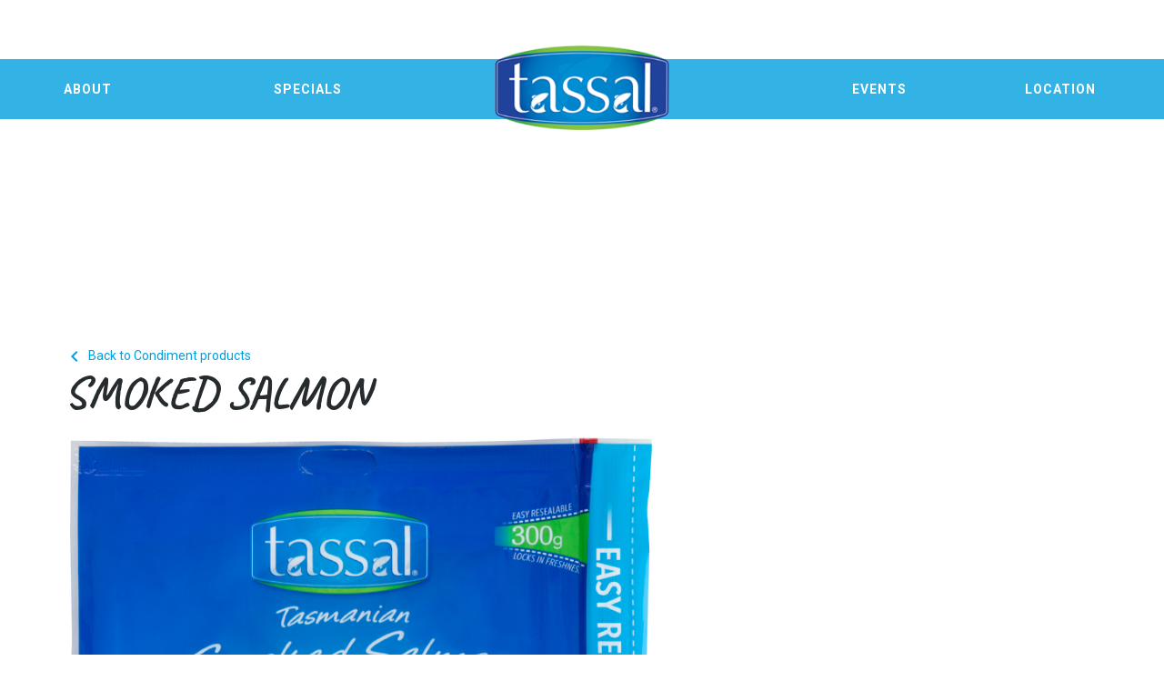

--- FILE ---
content_type: text/html; charset=UTF-8
request_url: https://shop.tassal.com.au/product/smoked-salmon/
body_size: 6201
content:
<!doctype html>

<!--[if lt IE 7]><html lang="en-AU" class="no-js lt-ie9 lt-ie8 lt-ie7"><![endif]-->
<!--[if (IE 7)&!(IEMobile)]><html lang="en-AU" class="no-js lt-ie9 lt-ie8"><![endif]-->
<!--[if (IE 8)&!(IEMobile)]><html lang="en-AU" class="no-js lt-ie9"><![endif]-->
<!--[if gt IE 8]><!--> <html lang="en-AU" class="no-js"><!--<![endif]-->

<head>
<meta charset="utf-8">

<meta http-equiv="X-UA-Compatible" content="IE=edge">

<title>Tassal Shop &#8211; Smoked Salmon</title>

<meta name="HandheldFriendly" content="True">
<meta name="MobileOptimized" content="320">
<meta name="viewport" content="width=device-width, initial-scale=1"/>

<link rel="apple-touch-icon" sizes="57x57" href="https://shop.tassal.com.au/wp-content/themes/tassalshop/assets/static/images/favicon/apple-icon-57x57.png">
<link rel="apple-touch-icon" sizes="60x60" href="https://shop.tassal.com.au/wp-content/themes/tassalshop/assets/static/images/favicon/apple-icon-60x60.png">
<link rel="apple-touch-icon" sizes="72x72" href="https://shop.tassal.com.au/wp-content/themes/tassalshop/assets/static/images/favicon/apple-icon-72x72.png">
<link rel="apple-touch-icon" sizes="76x76" href="https://shop.tassal.com.au/wp-content/themes/tassalshop/assets/static/images/favicon/apple-icon-76x76.png">
<link rel="apple-touch-icon" sizes="114x114" href="https://shop.tassal.com.au/wp-content/themes/tassalshop//assets/static/images/favicon/apple-icon-114x114.png">
<link rel="apple-touch-icon" sizes="120x120" href="https://shop.tassal.com.au/wp-content/themes/tassalshop/assets/static/images/favicon/apple-icon-120x120.png">
<link rel="apple-touch-icon" sizes="144x144" href="https://shop.tassal.com.au/wp-content/themes/tassalshop/assets/static/images/favicon/apple-icon-144x144.png">
<link rel="apple-touch-icon" sizes="152x152" href="https://shop.tassal.com.au/wp-content/themes/tassalshop/assets/static/images/favicon/apple-icon-152x152.png">
<link rel="apple-touch-icon" sizes="180x180" href="https://shop.tassal.com.au/wp-content/themes/tassalshop/assets/static/images/favicon/apple-icon-180x180.png">
<link rel="icon" type="image/png" sizes="192x192"  href="https://shop.tassal.com.au/wp-content/themes/tassalshop/assets/static/images/favicon/android-icon-192x192.png">
<link rel="icon" type="image/png" sizes="32x32" href="https://shop.tassal.com.au/wp-content/themes/tassalshop/assets/static/images/favicon/favicon-32x32.png">
<link rel="icon" type="image/png" sizes="96x96" href="https://shop.tassal.com.au/wp-content/themes/tassalshop/assets/static/images/favicon/favicon-96x96.png">
<link rel="icon" type="image/png" sizes="16x16" href="https://shop.tassal.com.au/wp-content/themes/tassalshop/assets/static/images/favicon/favicon-16x16.png">
<link rel="shortcut icon" type="image/png" href="https://shop.tassal.com.au/wp-content/themes/tassalshop/assets/static/images/favicon/favicon-16x16.png"/>
<link rel="manifest" href="https://shop.tassal.com.au/wp-content/themes/tassalshop/assets/static/images/favicon/manifest.json">
<meta name="msapplication-TileColor" content="#ffffff">
<meta name="msapplication-TileImage" content="https://shop.tassal.com.au/wp-content/themes/tassalshop/assets/static/images/favicon/ms-icon-144x144.png">
<meta name="theme-color" content="#ffffff">
<!--[if IE]>
	<link rel="shortcut icon" href="https://shop.tassal.com.au/wp-content/themes/tassalshop/favicon.ico">
<![endif]-->
<meta name="msapplication-TileColor" content="#f01d4f">
<meta name="msapplication-TileImage" content="https://shop.tassal.com.au/wp-content/themes/tassalshop/assets/static/images/win8-tile-icon.png">
    <meta name="theme-color" content="#121212">

<link rel="pingback" href="https://shop.tassal.com.au/xmlrpc.php">

<!-- meterial icons -->
<link href="https://fonts.googleapis.com/icon?family=Material+Icons" rel="stylesheet">
<link href="https://fonts.googleapis.com/css?family=Caveat:400,700|Roboto:300,400,500,700" rel="stylesheet">

<!-- HTML5 shim and Respond.js for IE8 support of HTML5 elements and media queries -->
<!-- WARNING: Respond.js doesn't work if you view the page via file:// -->
<!--[if lt IE 9]>
  <script src="https://oss.maxcdn.com/html5shiv/3.7.2/html5shiv.min.js"></script>
  <script src="https://oss.maxcdn.com/respond/1.4.2/respond.min.js"></script>
<![endif]-->

<meta name='robots' content='max-image-preview:large' />
<link rel='dns-prefetch' href='//maxcdn.bootstrapcdn.com' />
<link rel="alternate" type="application/rss+xml" title="Tassal Shop &raquo; Feed" href="https://shop.tassal.com.au/feed/" />
<link rel="alternate" type="application/rss+xml" title="Tassal Shop &raquo; Comments Feed" href="https://shop.tassal.com.au/comments/feed/" />
<link rel="alternate" type="text/calendar" title="Tassal Shop &raquo; iCal Feed" href="https://shop.tassal.com.au/events/?ical=1" />
<link rel="alternate" title="oEmbed (JSON)" type="application/json+oembed" href="https://shop.tassal.com.au/wp-json/oembed/1.0/embed?url=https%3A%2F%2Fshop.tassal.com.au%2Fproduct%2Fsmoked-salmon%2F" />
<link rel="alternate" title="oEmbed (XML)" type="text/xml+oembed" href="https://shop.tassal.com.au/wp-json/oembed/1.0/embed?url=https%3A%2F%2Fshop.tassal.com.au%2Fproduct%2Fsmoked-salmon%2F&#038;format=xml" />
<style id='wp-img-auto-sizes-contain-inline-css' type='text/css'>
img:is([sizes=auto i],[sizes^="auto," i]){contain-intrinsic-size:3000px 1500px}
/*# sourceURL=wp-img-auto-sizes-contain-inline-css */
</style>
<style id='wp-emoji-styles-inline-css' type='text/css'>

	img.wp-smiley, img.emoji {
		display: inline !important;
		border: none !important;
		box-shadow: none !important;
		height: 1em !important;
		width: 1em !important;
		margin: 0 0.07em !important;
		vertical-align: -0.1em !important;
		background: none !important;
		padding: 0 !important;
	}
/*# sourceURL=wp-emoji-styles-inline-css */
</style>
<link rel='stylesheet' id='wp-block-library-css' href='https://shop.tassal.com.au/wp-includes/css/dist/block-library/style.min.css' type='text/css' media='all' />
<style id='global-styles-inline-css' type='text/css'>
:root{--wp--preset--aspect-ratio--square: 1;--wp--preset--aspect-ratio--4-3: 4/3;--wp--preset--aspect-ratio--3-4: 3/4;--wp--preset--aspect-ratio--3-2: 3/2;--wp--preset--aspect-ratio--2-3: 2/3;--wp--preset--aspect-ratio--16-9: 16/9;--wp--preset--aspect-ratio--9-16: 9/16;--wp--preset--color--black: #000000;--wp--preset--color--cyan-bluish-gray: #abb8c3;--wp--preset--color--white: #ffffff;--wp--preset--color--pale-pink: #f78da7;--wp--preset--color--vivid-red: #cf2e2e;--wp--preset--color--luminous-vivid-orange: #ff6900;--wp--preset--color--luminous-vivid-amber: #fcb900;--wp--preset--color--light-green-cyan: #7bdcb5;--wp--preset--color--vivid-green-cyan: #00d084;--wp--preset--color--pale-cyan-blue: #8ed1fc;--wp--preset--color--vivid-cyan-blue: #0693e3;--wp--preset--color--vivid-purple: #9b51e0;--wp--preset--gradient--vivid-cyan-blue-to-vivid-purple: linear-gradient(135deg,rgb(6,147,227) 0%,rgb(155,81,224) 100%);--wp--preset--gradient--light-green-cyan-to-vivid-green-cyan: linear-gradient(135deg,rgb(122,220,180) 0%,rgb(0,208,130) 100%);--wp--preset--gradient--luminous-vivid-amber-to-luminous-vivid-orange: linear-gradient(135deg,rgb(252,185,0) 0%,rgb(255,105,0) 100%);--wp--preset--gradient--luminous-vivid-orange-to-vivid-red: linear-gradient(135deg,rgb(255,105,0) 0%,rgb(207,46,46) 100%);--wp--preset--gradient--very-light-gray-to-cyan-bluish-gray: linear-gradient(135deg,rgb(238,238,238) 0%,rgb(169,184,195) 100%);--wp--preset--gradient--cool-to-warm-spectrum: linear-gradient(135deg,rgb(74,234,220) 0%,rgb(151,120,209) 20%,rgb(207,42,186) 40%,rgb(238,44,130) 60%,rgb(251,105,98) 80%,rgb(254,248,76) 100%);--wp--preset--gradient--blush-light-purple: linear-gradient(135deg,rgb(255,206,236) 0%,rgb(152,150,240) 100%);--wp--preset--gradient--blush-bordeaux: linear-gradient(135deg,rgb(254,205,165) 0%,rgb(254,45,45) 50%,rgb(107,0,62) 100%);--wp--preset--gradient--luminous-dusk: linear-gradient(135deg,rgb(255,203,112) 0%,rgb(199,81,192) 50%,rgb(65,88,208) 100%);--wp--preset--gradient--pale-ocean: linear-gradient(135deg,rgb(255,245,203) 0%,rgb(182,227,212) 50%,rgb(51,167,181) 100%);--wp--preset--gradient--electric-grass: linear-gradient(135deg,rgb(202,248,128) 0%,rgb(113,206,126) 100%);--wp--preset--gradient--midnight: linear-gradient(135deg,rgb(2,3,129) 0%,rgb(40,116,252) 100%);--wp--preset--font-size--small: 13px;--wp--preset--font-size--medium: 20px;--wp--preset--font-size--large: 36px;--wp--preset--font-size--x-large: 42px;--wp--preset--spacing--20: 0.44rem;--wp--preset--spacing--30: 0.67rem;--wp--preset--spacing--40: 1rem;--wp--preset--spacing--50: 1.5rem;--wp--preset--spacing--60: 2.25rem;--wp--preset--spacing--70: 3.38rem;--wp--preset--spacing--80: 5.06rem;--wp--preset--shadow--natural: 6px 6px 9px rgba(0, 0, 0, 0.2);--wp--preset--shadow--deep: 12px 12px 50px rgba(0, 0, 0, 0.4);--wp--preset--shadow--sharp: 6px 6px 0px rgba(0, 0, 0, 0.2);--wp--preset--shadow--outlined: 6px 6px 0px -3px rgb(255, 255, 255), 6px 6px rgb(0, 0, 0);--wp--preset--shadow--crisp: 6px 6px 0px rgb(0, 0, 0);}:where(.is-layout-flex){gap: 0.5em;}:where(.is-layout-grid){gap: 0.5em;}body .is-layout-flex{display: flex;}.is-layout-flex{flex-wrap: wrap;align-items: center;}.is-layout-flex > :is(*, div){margin: 0;}body .is-layout-grid{display: grid;}.is-layout-grid > :is(*, div){margin: 0;}:where(.wp-block-columns.is-layout-flex){gap: 2em;}:where(.wp-block-columns.is-layout-grid){gap: 2em;}:where(.wp-block-post-template.is-layout-flex){gap: 1.25em;}:where(.wp-block-post-template.is-layout-grid){gap: 1.25em;}.has-black-color{color: var(--wp--preset--color--black) !important;}.has-cyan-bluish-gray-color{color: var(--wp--preset--color--cyan-bluish-gray) !important;}.has-white-color{color: var(--wp--preset--color--white) !important;}.has-pale-pink-color{color: var(--wp--preset--color--pale-pink) !important;}.has-vivid-red-color{color: var(--wp--preset--color--vivid-red) !important;}.has-luminous-vivid-orange-color{color: var(--wp--preset--color--luminous-vivid-orange) !important;}.has-luminous-vivid-amber-color{color: var(--wp--preset--color--luminous-vivid-amber) !important;}.has-light-green-cyan-color{color: var(--wp--preset--color--light-green-cyan) !important;}.has-vivid-green-cyan-color{color: var(--wp--preset--color--vivid-green-cyan) !important;}.has-pale-cyan-blue-color{color: var(--wp--preset--color--pale-cyan-blue) !important;}.has-vivid-cyan-blue-color{color: var(--wp--preset--color--vivid-cyan-blue) !important;}.has-vivid-purple-color{color: var(--wp--preset--color--vivid-purple) !important;}.has-black-background-color{background-color: var(--wp--preset--color--black) !important;}.has-cyan-bluish-gray-background-color{background-color: var(--wp--preset--color--cyan-bluish-gray) !important;}.has-white-background-color{background-color: var(--wp--preset--color--white) !important;}.has-pale-pink-background-color{background-color: var(--wp--preset--color--pale-pink) !important;}.has-vivid-red-background-color{background-color: var(--wp--preset--color--vivid-red) !important;}.has-luminous-vivid-orange-background-color{background-color: var(--wp--preset--color--luminous-vivid-orange) !important;}.has-luminous-vivid-amber-background-color{background-color: var(--wp--preset--color--luminous-vivid-amber) !important;}.has-light-green-cyan-background-color{background-color: var(--wp--preset--color--light-green-cyan) !important;}.has-vivid-green-cyan-background-color{background-color: var(--wp--preset--color--vivid-green-cyan) !important;}.has-pale-cyan-blue-background-color{background-color: var(--wp--preset--color--pale-cyan-blue) !important;}.has-vivid-cyan-blue-background-color{background-color: var(--wp--preset--color--vivid-cyan-blue) !important;}.has-vivid-purple-background-color{background-color: var(--wp--preset--color--vivid-purple) !important;}.has-black-border-color{border-color: var(--wp--preset--color--black) !important;}.has-cyan-bluish-gray-border-color{border-color: var(--wp--preset--color--cyan-bluish-gray) !important;}.has-white-border-color{border-color: var(--wp--preset--color--white) !important;}.has-pale-pink-border-color{border-color: var(--wp--preset--color--pale-pink) !important;}.has-vivid-red-border-color{border-color: var(--wp--preset--color--vivid-red) !important;}.has-luminous-vivid-orange-border-color{border-color: var(--wp--preset--color--luminous-vivid-orange) !important;}.has-luminous-vivid-amber-border-color{border-color: var(--wp--preset--color--luminous-vivid-amber) !important;}.has-light-green-cyan-border-color{border-color: var(--wp--preset--color--light-green-cyan) !important;}.has-vivid-green-cyan-border-color{border-color: var(--wp--preset--color--vivid-green-cyan) !important;}.has-pale-cyan-blue-border-color{border-color: var(--wp--preset--color--pale-cyan-blue) !important;}.has-vivid-cyan-blue-border-color{border-color: var(--wp--preset--color--vivid-cyan-blue) !important;}.has-vivid-purple-border-color{border-color: var(--wp--preset--color--vivid-purple) !important;}.has-vivid-cyan-blue-to-vivid-purple-gradient-background{background: var(--wp--preset--gradient--vivid-cyan-blue-to-vivid-purple) !important;}.has-light-green-cyan-to-vivid-green-cyan-gradient-background{background: var(--wp--preset--gradient--light-green-cyan-to-vivid-green-cyan) !important;}.has-luminous-vivid-amber-to-luminous-vivid-orange-gradient-background{background: var(--wp--preset--gradient--luminous-vivid-amber-to-luminous-vivid-orange) !important;}.has-luminous-vivid-orange-to-vivid-red-gradient-background{background: var(--wp--preset--gradient--luminous-vivid-orange-to-vivid-red) !important;}.has-very-light-gray-to-cyan-bluish-gray-gradient-background{background: var(--wp--preset--gradient--very-light-gray-to-cyan-bluish-gray) !important;}.has-cool-to-warm-spectrum-gradient-background{background: var(--wp--preset--gradient--cool-to-warm-spectrum) !important;}.has-blush-light-purple-gradient-background{background: var(--wp--preset--gradient--blush-light-purple) !important;}.has-blush-bordeaux-gradient-background{background: var(--wp--preset--gradient--blush-bordeaux) !important;}.has-luminous-dusk-gradient-background{background: var(--wp--preset--gradient--luminous-dusk) !important;}.has-pale-ocean-gradient-background{background: var(--wp--preset--gradient--pale-ocean) !important;}.has-electric-grass-gradient-background{background: var(--wp--preset--gradient--electric-grass) !important;}.has-midnight-gradient-background{background: var(--wp--preset--gradient--midnight) !important;}.has-small-font-size{font-size: var(--wp--preset--font-size--small) !important;}.has-medium-font-size{font-size: var(--wp--preset--font-size--medium) !important;}.has-large-font-size{font-size: var(--wp--preset--font-size--large) !important;}.has-x-large-font-size{font-size: var(--wp--preset--font-size--x-large) !important;}
/*# sourceURL=global-styles-inline-css */
</style>

<style id='classic-theme-styles-inline-css' type='text/css'>
/*! This file is auto-generated */
.wp-block-button__link{color:#fff;background-color:#32373c;border-radius:9999px;box-shadow:none;text-decoration:none;padding:calc(.667em + 2px) calc(1.333em + 2px);font-size:1.125em}.wp-block-file__button{background:#32373c;color:#fff;text-decoration:none}
/*# sourceURL=/wp-includes/css/classic-themes.min.css */
</style>
<link rel='stylesheet' id='if-menu-site-css-css' href='https://shop.tassal.com.au/wp-content/plugins/if-menu/assets/if-menu-site.css' type='text/css' media='all' />
<link rel='stylesheet' id='font-awesome-css' href='https://maxcdn.bootstrapcdn.com/font-awesome/4.7.0/css/font-awesome.min.css' type='text/css' media='all' />
<link rel='stylesheet' id='theme-stylesheet-css' href='https://shop.tassal.com.au/wp-content/themes/tassalshop/assets/dist/styles.css?v=1565334693' type='text/css' media='all' />
<link rel='stylesheet' id='top-stylesheet-css' href='https://shop.tassal.com.au/wp-content/themes/tassalshop/style.css' type='text/css' media='all' />
<link rel="https://api.w.org/" href="https://shop.tassal.com.au/wp-json/" /><link rel="canonical" href="https://shop.tassal.com.au/product/smoked-salmon/" />
<link rel='shortlink' href='https://shop.tassal.com.au/?p=523' />
<meta name="tec-api-version" content="v1"><meta name="tec-api-origin" content="https://shop.tassal.com.au"><link rel="https://theeventscalendar.com/" href="https://shop.tassal.com.au/wp-json/tribe/events/v1/" />
    <!-- Google tag (gtag.js) GA4 -->
    <script async src="https://www.googletagmanager.com/gtag/js?id=G-F4DFXS91NF"></script>
    <script>
        window.dataLayer = window.dataLayer || [];
        function gtag(){dataLayer.push(arguments);}
        gtag('js', new Date());

        gtag('config', 'G-F4DFXS91NF');
    </script>


<script src="https://maps.googleapis.com/maps/api/js?key=AIzaSyDK7c0UwbNsBztlVsM5NO3CRP3JA_72HQg"></script>
</head>

<body class="wp-singular products-template-default single single-products postid-523 wp-theme-tassalshop tassalgroup tribe-no-js" id="site-wrapper tassal" itemscope itemtype="http://schema.org/WebPage">

<div class="main">
	
	<header>
		<div class="container header-top hidden-sm hidden-xs">

			<div class="row">
				
				<div class="col-sm-6">
											<a href="https://www.instagram.com/thesalmonshopsalamanca/" target="_blank"><div class="icon-instagram"></div></a>
					
											<a href="https://www.facebook.com/TheSalmonShopSalamanca/" target="_blank"><div class="icon-facebook"></div></a>
					
											<a href="https://www.youtube.com/user/TassalSalmon" target="_blank"><div class="icon-youtube"></div></a>
					
									</div>

				<div class="col-sm-6">
					
				</div>

			</div>
				
		</div>

		<div class="header-nav">
			
			<div class="container">

				<a href="https://shop.tassal.com.au/" class="tassal-logo pull-left">
					<img src="https://shop.tassal.com.au/wp-content/uploads/sites/4/2018/02/Tassal_logo.png">
				</a>
				<div class="hidden-xs hidden-sm"><ul id="menu-main-menu" class="main-menu"><li id="menu-item-162" class="menu-item menu-item-type-custom menu-item-object-custom menu-item-162"><a href="#about">About</a></li>
<li id="menu-item-163" class="menu-item menu-item-type-custom menu-item-object-custom menu-item-163"><a href="#specials">Specials</a></li>
<li id="menu-item-164" class="menu-item menu-item-type-custom menu-item-object-custom menu-item-164"><a href="#events">Events</a></li>
<li id="menu-item-165" class="menu-item menu-item-type-custom menu-item-object-custom menu-item-165"><a href="#location">Location</a></li>
</ul></div>
				<i class="material-icons burger-menu hidden-md hidden-lg pull-right">&#xE5D2;</i>

			</div>

		</div>

		<div class="mobile-menu hidden-md hidden-lg">
			
			<div class="container">
				<ul id="menu-main-menu-1" class="main-menu"><li class="menu-item menu-item-type-custom menu-item-object-custom menu-item-162"><a href="#about">About</a></li>
<li class="menu-item menu-item-type-custom menu-item-object-custom menu-item-163"><a href="#specials">Specials</a></li>
<li class="menu-item menu-item-type-custom menu-item-object-custom menu-item-164"><a href="#events">Events</a></li>
<li class="menu-item menu-item-type-custom menu-item-object-custom menu-item-165"><a href="#location">Location</a></li>
</ul>			</div>

		</div>
	</header>









		
	<div class="banner" style="background-image: url('');"></div>


<!--

	<div class="banner" style="background-image: url('');"></div>


	<div class="banner" style="background-image: url('');"></div>


	<div class="banner" style="background-image: url('');"></div>


	<div class="banner" style="background-image: url('');"></div>

-->


 

	<div class="container">

		<div class="row">
			
			<div class="col-md-7">

				
				<div class="back-link">
					
					<a href="https://shop.tassal.com.au/products/condiment/">
						<i class="material-icons">&#xE5CB;</i> Back to Condiment products
					</a>

				</div>
				
				<h1 class="page-title">Smoked Salmon</h1>

				<img src="https://shop.tassal.com.au/wp-content/uploads/sites/4/2018/04/300gm-New-2015.jpg">

				
					
						<section>

							<h2 class="has-line"><span></span></h2>

							<div class="section-content">
								
								
							</div>

						</section>

					
				
			</div>

			<div class="col-md-1"></div>

			<div class="col-md-4">
				

			</div>

		</div>

	</div>


			<footer class="footer" id="ssr-footer" role="contentinfo" itemscope itemtype="http://schema.org/WPFooter">
				
				<div class="container">
					

					<div class="row">
						
						<div class="col-md-3">

							<a href="#">
								<img src="https://shop.tassal.com.au/wp-content/uploads/sites/4/2018/02/Tassal_logo.png" width="100px">
							</a>
							
						</div>

						<div class="col-md-6">
							<ul id="menu-footer" class="footer-bottom-menu"><li id="menu-item-170" class="menu-item menu-item-type-custom menu-item-object-custom menu-item-170"><a target="_blank" href="http://tassalgroup.com.au/privacy-policy/">Privacy Policy</a></li>
<li id="menu-item-171" class="menu-item menu-item-type-custom menu-item-object-custom menu-item-171"><a target="_blank" href="http://www.tassal.com.au/disclaimer">Disclaimer</a></li>
<li id="menu-item-172" class="menu-item menu-item-type-custom menu-item-object-custom menu-item-172"><a target="_blank" href="http://www.tassal.com.au/terms-conditions">Terms &#038; Conditions</a></li>
<li id="menu-item-173" class="menu-item menu-item-type-custom menu-item-object-custom menu-item-173"><a target="_blank" href="http://www.tassal.com.au/contact-us">Contact Us</a></li>
</ul>							<div class="copyright text-center">&copy; Copyright 2026 All Rights Reserved with Tassal | <a href="https://jimmyweb.net/services/web-design/" target="_blank">Web Design</a> by <a href="https://jimmyweb.net/" target="_blank">Jimmyweb</a></div>
						</div>

						<div class="col-md-3 social-icons">
															<a href="https://www.instagram.com/thesalmonshopsalamanca/" target="_blank"><div class="icon-instagram"></div></a>
							
															<a href="https://www.facebook.com/TheSalmonShopSalamanca/" target="_blank"><div class="icon-facebook"></div></a>
							
															<a href="https://www.youtube.com/user/TassalSalmon" target="_blank"><div class="icon-youtube"></div></a>
							
														
						</div>
					</div>

				</div>

			</footer>

		</div> <!-- end main -->

				<script type="speculationrules">
{"prefetch":[{"source":"document","where":{"and":[{"href_matches":"/*"},{"not":{"href_matches":["/wp-*.php","/wp-admin/*","/wp-content/uploads/sites/4/*","/wp-content/*","/wp-content/plugins/*","/wp-content/themes/tassalshop/*","/*\\?(.+)"]}},{"not":{"selector_matches":"a[rel~=\"nofollow\"]"}},{"not":{"selector_matches":".no-prefetch, .no-prefetch a"}}]},"eagerness":"conservative"}]}
</script>
		<script>
		( function ( body ) {
			'use strict';
			body.className = body.className.replace( /\btribe-no-js\b/, 'tribe-js' );
		} )( document.body );
		</script>
		<script> /* <![CDATA[ */var tribe_l10n_datatables = {"aria":{"sort_ascending":": activate to sort column ascending","sort_descending":": activate to sort column descending"},"length_menu":"Show _MENU_ entries","empty_table":"No data available in table","info":"Showing _START_ to _END_ of _TOTAL_ entries","info_empty":"Showing 0 to 0 of 0 entries","info_filtered":"(filtered from _MAX_ total entries)","zero_records":"No matching records found","search":"Search:","all_selected_text":"All items on this page were selected. ","select_all_link":"Select all pages","clear_selection":"Clear Selection.","pagination":{"all":"All","next":"Next","previous":"Previous"},"select":{"rows":{"0":"","_":": Selected %d rows","1":": Selected 1 row"}},"datepicker":{"dayNames":["Sunday","Monday","Tuesday","Wednesday","Thursday","Friday","Saturday"],"dayNamesShort":["Sun","Mon","Tue","Wed","Thu","Fri","Sat"],"dayNamesMin":["S","M","T","W","T","F","S"],"monthNames":["January","February","March","April","May","June","July","August","September","October","November","December"],"monthNamesShort":["January","February","March","April","May","June","July","August","September","October","November","December"],"nextText":"Next","prevText":"Prev","currentText":"Today","closeText":"Done"}};var tribe_system_info = {"sysinfo_optin_nonce":"ab864cd947","clipboard_btn_text":"Copy to clipboard","clipboard_copied_text":"System info copied","clipboard_fail_text":"Press \"Cmd + C\" to copy"};/* ]]> */ </script><script type="text/javascript" src="https://shop.tassal.com.au/wp-content/themes/tassalshop/assets/dist/scripts.js?v=1521072587" id="theme-js-js"></script>
<script id="wp-emoji-settings" type="application/json">
{"baseUrl":"https://s.w.org/images/core/emoji/17.0.2/72x72/","ext":".png","svgUrl":"https://s.w.org/images/core/emoji/17.0.2/svg/","svgExt":".svg","source":{"concatemoji":"https://shop.tassal.com.au/wp-includes/js/wp-emoji-release.min.js"}}
</script>
<script type="module">
/* <![CDATA[ */
/*! This file is auto-generated */
const a=JSON.parse(document.getElementById("wp-emoji-settings").textContent),o=(window._wpemojiSettings=a,"wpEmojiSettingsSupports"),s=["flag","emoji"];function i(e){try{var t={supportTests:e,timestamp:(new Date).valueOf()};sessionStorage.setItem(o,JSON.stringify(t))}catch(e){}}function c(e,t,n){e.clearRect(0,0,e.canvas.width,e.canvas.height),e.fillText(t,0,0);t=new Uint32Array(e.getImageData(0,0,e.canvas.width,e.canvas.height).data);e.clearRect(0,0,e.canvas.width,e.canvas.height),e.fillText(n,0,0);const a=new Uint32Array(e.getImageData(0,0,e.canvas.width,e.canvas.height).data);return t.every((e,t)=>e===a[t])}function p(e,t){e.clearRect(0,0,e.canvas.width,e.canvas.height),e.fillText(t,0,0);var n=e.getImageData(16,16,1,1);for(let e=0;e<n.data.length;e++)if(0!==n.data[e])return!1;return!0}function u(e,t,n,a){switch(t){case"flag":return n(e,"\ud83c\udff3\ufe0f\u200d\u26a7\ufe0f","\ud83c\udff3\ufe0f\u200b\u26a7\ufe0f")?!1:!n(e,"\ud83c\udde8\ud83c\uddf6","\ud83c\udde8\u200b\ud83c\uddf6")&&!n(e,"\ud83c\udff4\udb40\udc67\udb40\udc62\udb40\udc65\udb40\udc6e\udb40\udc67\udb40\udc7f","\ud83c\udff4\u200b\udb40\udc67\u200b\udb40\udc62\u200b\udb40\udc65\u200b\udb40\udc6e\u200b\udb40\udc67\u200b\udb40\udc7f");case"emoji":return!a(e,"\ud83e\u1fac8")}return!1}function f(e,t,n,a){let r;const o=(r="undefined"!=typeof WorkerGlobalScope&&self instanceof WorkerGlobalScope?new OffscreenCanvas(300,150):document.createElement("canvas")).getContext("2d",{willReadFrequently:!0}),s=(o.textBaseline="top",o.font="600 32px Arial",{});return e.forEach(e=>{s[e]=t(o,e,n,a)}),s}function r(e){var t=document.createElement("script");t.src=e,t.defer=!0,document.head.appendChild(t)}a.supports={everything:!0,everythingExceptFlag:!0},new Promise(t=>{let n=function(){try{var e=JSON.parse(sessionStorage.getItem(o));if("object"==typeof e&&"number"==typeof e.timestamp&&(new Date).valueOf()<e.timestamp+604800&&"object"==typeof e.supportTests)return e.supportTests}catch(e){}return null}();if(!n){if("undefined"!=typeof Worker&&"undefined"!=typeof OffscreenCanvas&&"undefined"!=typeof URL&&URL.createObjectURL&&"undefined"!=typeof Blob)try{var e="postMessage("+f.toString()+"("+[JSON.stringify(s),u.toString(),c.toString(),p.toString()].join(",")+"));",a=new Blob([e],{type:"text/javascript"});const r=new Worker(URL.createObjectURL(a),{name:"wpTestEmojiSupports"});return void(r.onmessage=e=>{i(n=e.data),r.terminate(),t(n)})}catch(e){}i(n=f(s,u,c,p))}t(n)}).then(e=>{for(const n in e)a.supports[n]=e[n],a.supports.everything=a.supports.everything&&a.supports[n],"flag"!==n&&(a.supports.everythingExceptFlag=a.supports.everythingExceptFlag&&a.supports[n]);var t;a.supports.everythingExceptFlag=a.supports.everythingExceptFlag&&!a.supports.flag,a.supports.everything||((t=a.source||{}).concatemoji?r(t.concatemoji):t.wpemoji&&t.twemoji&&(r(t.twemoji),r(t.wpemoji)))});
//# sourceURL=https://shop.tassal.com.au/wp-includes/js/wp-emoji-loader.min.js
/* ]]> */
</script>

	</body>

</html> <!-- end of site. what a ride! -->
 

--- FILE ---
content_type: text/css
request_url: https://shop.tassal.com.au/wp-content/themes/tassalshop/assets/dist/styles.css?v=1565334693
body_size: 20352
content:
/* Slider */
.slick-slider
{
    position: relative;

    display: block;
    box-sizing: border-box;

    -webkit-user-select: none;
       -moz-user-select: none;
        -ms-user-select: none;
            user-select: none;

    -webkit-touch-callout: none;
    -khtml-user-select: none;
    -ms-touch-action: pan-y;
        touch-action: pan-y;
    -webkit-tap-highlight-color: transparent;
}

.slick-list
{
    position: relative;

    display: block;
    overflow: hidden;

    margin: 0;
    padding: 0;
}
.slick-list:focus
{
    outline: none;
}
.slick-list.dragging
{
    cursor: pointer;
    cursor: hand;
}

.slick-slider .slick-track,
.slick-slider .slick-list
{
    -webkit-transform: translate3d(0, 0, 0);
       -moz-transform: translate3d(0, 0, 0);
        -ms-transform: translate3d(0, 0, 0);
         -o-transform: translate3d(0, 0, 0);
            transform: translate3d(0, 0, 0);
}

.slick-track
{
    position: relative;
    top: 0;
    left: 0;

    display: block;
    margin-left: auto;
    margin-right: auto;
}
.slick-track:before,
.slick-track:after
{
    display: table;

    content: '';
}
.slick-track:after
{
    clear: both;
}
.slick-loading .slick-track
{
    visibility: hidden;
}

.slick-slide
{
    display: none;
    float: left;

    height: 100%;
    min-height: 1px;
}
[dir='rtl'] .slick-slide
{
    float: right;
}
.slick-slide img
{
    display: block;
}
.slick-slide.slick-loading img
{
    display: none;
}
.slick-slide.dragging img
{
    pointer-events: none;
}
.slick-initialized .slick-slide
{
    display: block;
}
.slick-loading .slick-slide
{
    visibility: hidden;
}
.slick-vertical .slick-slide
{
    display: block;

    height: auto;

    border: 1px solid transparent;
}
.slick-arrow.slick-hidden {
    display: none;
}

/**
 * Owl Carousel v2.2.1
 * Copyright 2013-2017 David Deutsch
 * Licensed under  ()
 */
.owl-carousel,.owl-carousel .owl-item{-webkit-tap-highlight-color:transparent;position:relative}.owl-carousel{display:none;width:100%;z-index:1}.owl-carousel .owl-stage{position:relative;-ms-touch-action:pan-Y;-moz-backface-visibility:hidden}.owl-carousel .owl-stage:after{content:".";display:block;clear:both;visibility:hidden;line-height:0;height:0}.owl-carousel .owl-stage-outer{position:relative;overflow:hidden;-webkit-transform:translate3d(0,0,0)}.owl-carousel .owl-item,.owl-carousel .owl-wrapper{-webkit-backface-visibility:hidden;-moz-backface-visibility:hidden;-ms-backface-visibility:hidden;-webkit-transform:translate3d(0,0,0);-moz-transform:translate3d(0,0,0);-ms-transform:translate3d(0,0,0)}.owl-carousel .owl-item{min-height:1px;float:left;-webkit-backface-visibility:hidden;-webkit-touch-callout:none}.owl-carousel .owl-item img{display:block;width:100%}.owl-carousel .owl-dots.disabled,.owl-carousel .owl-nav.disabled{display:none}.no-js .owl-carousel,.owl-carousel.owl-loaded{display:block}.owl-carousel .owl-dot,.owl-carousel .owl-nav .owl-next,.owl-carousel .owl-nav .owl-prev{cursor:pointer;cursor:hand;-webkit-user-select:none;-khtml-user-select:none;-moz-user-select:none;-ms-user-select:none;user-select:none}.owl-carousel.owl-loading{opacity:0;display:block}.owl-carousel.owl-hidden{opacity:0}.owl-carousel.owl-refresh .owl-item{visibility:hidden}.owl-carousel.owl-drag .owl-item{-webkit-user-select:none;-moz-user-select:none;-ms-user-select:none;user-select:none}.owl-carousel.owl-grab{cursor:move;cursor:grab}.owl-carousel.owl-rtl{direction:rtl}.owl-carousel.owl-rtl .owl-item{float:right}.owl-carousel .animated{animation-duration:1s;animation-fill-mode:both}.owl-carousel .owl-animated-in{z-index:0}.owl-carousel .owl-animated-out{z-index:1}.owl-carousel .fadeOut{animation-name:fadeOut}@keyframes fadeOut{0%{opacity:1}100%{opacity:0}}.owl-height{transition:height .5s ease-in-out}.owl-carousel .owl-item .owl-lazy{opacity:0;transition:opacity .4s ease}.owl-carousel .owl-item img.owl-lazy{transform-style:preserve-3d}.owl-carousel .owl-video-wrapper{position:relative;height:100%;background:#000}.owl-carousel .owl-video-play-icon{position:absolute;height:80px;width:80px;left:50%;top:50%;margin-left:-40px;margin-top:-40px;background:url(owl.video.play.png) no-repeat;cursor:pointer;z-index:1;-webkit-backface-visibility:hidden;transition:transform .1s ease}.owl-carousel .owl-video-play-icon:hover{-ms-transform:scale(1.3,1.3);transform:scale(1.3,1.3)}.owl-carousel .owl-video-playing .owl-video-play-icon,.owl-carousel .owl-video-playing .owl-video-tn{display:none}.owl-carousel .owl-video-tn{opacity:0;height:100%;background-position:center center;background-repeat:no-repeat;background-size:contain;transition:opacity .4s ease}.owl-carousel .owl-video-frame{position:relative;z-index:1;height:100%;width:100%}
/**
 * Owl Carousel v2.2.1
 * Copyright 2013-2017 David Deutsch
 * Licensed under  ()
 */
.owl-theme .owl-dots,.owl-theme .owl-nav{text-align:center;-webkit-tap-highlight-color:transparent}.owl-theme .owl-nav{margin-top:10px}.owl-theme .owl-nav [class*=owl-]{color:#FFF;font-size:14px;margin:5px;padding:4px 7px;background:#D6D6D6;display:inline-block;cursor:pointer;border-radius:3px}.owl-theme .owl-nav [class*=owl-]:hover{background:#869791;color:#FFF;text-decoration:none}.owl-theme .owl-nav .disabled{opacity:.5;cursor:default}.owl-theme .owl-nav.disabled+.owl-dots{margin-top:10px}.owl-theme .owl-dots .owl-dot{display:inline-block;zoom:1}.owl-theme .owl-dots .owl-dot span{width:10px;height:10px;margin:5px 7px;background:#D6D6D6;display:block;-webkit-backface-visibility:visible;transition:opacity .2s ease;border-radius:30px}.owl-theme .owl-dots .owl-dot.active span,.owl-theme .owl-dots .owl-dot:hover span{background:#869791}
@charset "UTF-8";

/* HELPER - All helper files */

/*
 * Gee Base
 * Author: Gee Digital (ggg.com.au)
 * ------------------------------------------------------------------------
 * ************* BASE VARIABLES *************
 * Define All Global variables.
 * ======================================================================== */

/* ------------------------------------------------------------
* BASE FONT SIZES
* $base-font-size is for HTML: it will be 10px (16 x 62.5% = 10)
* Using rem value
* ------------------------------------------------------------- */

/* ------------------------------------------------------------
* Breakpoints: Uses for Media Queries;
* example: @media (min-width: $sm) { -- your css -- };
* ------------------------------------------------------------- */

/* ------------------------------------------------------------
* COLORS
* Color names can be lookup here http://chir.ag/projects/name-that-color/
* ------------------------------------------------------------- */

/* ------------------------------------------------------------
* ICONS
* Icons can be generated here https://icomoon.io/app
* ------------------------------------------------------------- */

/*
 * Gee Base
 * Author: Gee Digital (ggg.com.au)
 * ------------------------------------------------------------------------
 * ************* Mixin *************
 * ======================================================================== */

/* ------------------------------------------------------------
* CLEARFIX
* eg. @include clearfix();
-------------------------------------------------------------- */

/* ------------------------------------------------------------
* FONT FACE
* eg. @include fontface('family', 'assets/fonts/', 'myfontname');
-------------------------------------------------------------- */

/*
 * Gee Base
 * Author: Gee Digital (ggg.com.au)
 * ------------------------------------------------------------------------
 * ************* NORMALIZE CSS *************
 * normalize.css v2.1.3 | MIT License | git.io/normalize
 * ======================================================================== */

/**
 * HTML5 display definitions
 * Correct `block` display not defined in IE 8/9.
 */

/* line 14, assets/src/sass/helper/_normalize.scss */

article,
aside,
details,
figcaption,
figure,
footer,
header,
hgroup,
nav,
section,
summary {
  display: block;
}

/**
 * Correct `inline-block` display not defined in IE 8/9.
 */

/* line 32, assets/src/sass/helper/_normalize.scss */

audio,
canvas,
video {
  display: inline-block;
}

/**
 * Prevent modern browsers from displaying `audio` without controls.
 * Remove excess height in iOS 5 devices.
 */

/* line 43, assets/src/sass/helper/_normalize.scss */

audio:not([controls]) {
  display: none;
  height: 0;
}

/**
 * Address `[hidden]` styling not present in IE 8/9.
 * Hide the `template` element in IE, Safari, and Firefox < 22.
 */

/* line 53, assets/src/sass/helper/_normalize.scss */

[hidden],
template {
  display: none;
}

/* ==========================================================================
   Base
   ========================================================================== */

/**
 * 1. Set default font family to sans-serif.
 * 2. Prevent iOS text size adjust after orientation change, without disabling
 *    user zoom.
 */

/* line 68, assets/src/sass/helper/_normalize.scss */

html {
  font-family: sans-serif;
  /* 1 */
  -ms-text-size-adjust: 100%;
  /* 2 */
  -webkit-text-size-adjust: 100%;
  /* 2 */
}

/**
 * Remove default margin.
 */

/* line 78, assets/src/sass/helper/_normalize.scss */

body {
  margin: 0;
}

/* ==========================================================================
   Links
   ========================================================================== */

/**
 * Remove the gray background color from active links in IE 10.
 */

/* line 90, assets/src/sass/helper/_normalize.scss */

a {
  background: transparent;
}

/**
 * Address `outline` inconsistency between Chrome and other browsers.
 */

/* line 98, assets/src/sass/helper/_normalize.scss */

a:focus {
  outline: thin dotted;
}

/**
 * Improve readability when focused and also mouse hovered in all browsers.
 */

/* line 106, assets/src/sass/helper/_normalize.scss */

a:active,
a:hover {
  outline: 0;
}

/* ==========================================================================
   Typography
   ========================================================================== */

/**
 * Address variable `h1` font-size and margin within `section` and `article`
 * contexts in Firefox 4+, Safari 5, and Chrome.
 */

/* line 120, assets/src/sass/helper/_normalize.scss */

h1 {
  font-size: 2em;
  margin: 0.67em 0;
}

/**
 * Address styling not present in IE 8/9, Safari 5, and Chrome.
 */

/* line 129, assets/src/sass/helper/_normalize.scss */

abbr[title] {
  border-bottom: 1px dotted;
}

/**
 * Address style set to `bolder` in Firefox 4+, Safari 5, and Chrome.
 */

/* line 137, assets/src/sass/helper/_normalize.scss */

b,
strong {
  font-weight: bold;
}

/**
 * Address styling not present in Safari 5 and Chrome.
 */

/* line 146, assets/src/sass/helper/_normalize.scss */

dfn {
  font-style: italic;
}

/**
 * Address differences between Firefox and other browsers.
 */

/* line 154, assets/src/sass/helper/_normalize.scss */

hr {
  -webkit-box-sizing: content-box;
          box-sizing: content-box;
  height: 0;
}

/**
 * Address styling not present in IE 8/9.
 */

/* line 164, assets/src/sass/helper/_normalize.scss */

mark {
  background: #ff0;
  color: #000;
}

/**
 * Correct font family set oddly in Safari 5 and Chrome.
 */

/* line 173, assets/src/sass/helper/_normalize.scss */

code,
kbd,
pre,
samp {
  font-family: monospace, serif;
  font-size: 1em;
}

/**
 * Improve readability of pre-formatted text in all browsers.
 */

/* line 185, assets/src/sass/helper/_normalize.scss */

pre {
  white-space: pre-wrap;
}

/**
 * Set consistent quote types.
 */

/* line 193, assets/src/sass/helper/_normalize.scss */

q {
  quotes: "\201C" "\201D" "\2018" "\2019";
}

/**
 * Address inconsistent and variable font size in all browsers.
 */

/* line 201, assets/src/sass/helper/_normalize.scss */

small {
  font-size: 80%;
}

/**
 * Prevent `sub` and `sup` affecting `line-height` in all browsers.
 */

/* line 209, assets/src/sass/helper/_normalize.scss */

sub,
sup {
  font-size: 75%;
  line-height: 0;
  position: relative;
  vertical-align: baseline;
}

/* line 217, assets/src/sass/helper/_normalize.scss */

sup {
  top: -0.5em;
}

/* line 221, assets/src/sass/helper/_normalize.scss */

sub {
  bottom: -0.25em;
}

/* ==========================================================================
   Embedded content
   ========================================================================== */

/**
 * Remove border when inside `a` element in IE 8/9.
 */

/* line 233, assets/src/sass/helper/_normalize.scss */

img {
  border: 0;
}

/**
 * Correct overflow displayed oddly in IE 9.
 */

/* line 241, assets/src/sass/helper/_normalize.scss */

svg:not(:root) {
  overflow: hidden;
}

/* ==========================================================================
   Figures
   ========================================================================== */

/**
 * Address margin not present in IE 8/9 and Safari 5.
 */

/* line 253, assets/src/sass/helper/_normalize.scss */

figure {
  margin: 0;
}

/* ==========================================================================
   Forms
   ========================================================================== */

/**
 * Define consistent border, margin, and padding.
 */

/* line 265, assets/src/sass/helper/_normalize.scss */

fieldset {
  border: 1px solid #c0c0c0;
  margin: 0 2px;
  padding: 0.35em 0.625em 0.75em;
}

/**
 * 1. Correct `color` not being inherited in IE 8/9.
 * 2. Remove padding so people aren't caught out if they zero out fieldsets.
 */

/* line 276, assets/src/sass/helper/_normalize.scss */

legend {
  border: 0;
  /* 1 */
  padding: 0;
  /* 2 */
}

/**
 * 1. Correct font family not being inherited in all browsers.
 * 2. Correct font size not being inherited in all browsers.
 * 3. Address margins set differently in Firefox 4+, Safari 5, and Chrome.
 */

/* line 287, assets/src/sass/helper/_normalize.scss */

button,
input,
select,
textarea {
  font-family: inherit;
  /* 1 */
  font-size: 100%;
  /* 2 */
  margin: 0;
  /* 3 */
}

/**
 * Address Firefox 4+ setting `line-height` on `input` using `!important` in
 * the UA stylesheet.
 */

/* line 301, assets/src/sass/helper/_normalize.scss */

button,
input {
  line-height: normal;
}

/**
 * Address inconsistent `text-transform` inheritance for `button` and `select`.
 * All other form control elements do not inherit `text-transform` values.
 * Correct `button` style inheritance in Chrome, Safari 5+, and IE 8+.
 * Correct `select` style inheritance in Firefox 4+ and Opera.
 */

/* line 313, assets/src/sass/helper/_normalize.scss */

button,
select {
  text-transform: none;
}

/**
 * 1. Avoid the WebKit bug in Android 4.0.* where (2) destroys native `audio`
 *    and `video` controls.
 * 2. Correct inability to style clickable `input` types in iOS.
 * 3. Improve usability and consistency of cursor style between image-type
 *    `input` and others.
 */

/* line 326, assets/src/sass/helper/_normalize.scss */

button,
html input[type="button"],
input[type="reset"],
input[type="submit"] {
  -webkit-appearance: button;
  /* 2 */
  cursor: pointer;
  /* 3 */
}

/**
 * Re-set default cursor for disabled elements.
 */

/* line 338, assets/src/sass/helper/_normalize.scss */

button[disabled],
html input[disabled] {
  cursor: default;
}

/**
 * 1. Address box sizing set to `content-box` in IE 8/9/10.
 * 2. Remove excess padding in IE 8/9/10.
 */

/* line 348, assets/src/sass/helper/_normalize.scss */

input[type="checkbox"],
input[type="radio"] {
  -webkit-box-sizing: border-box;
          box-sizing: border-box;
  /* 1 */
  padding: 0;
  /* 2 */
}

/**
 * 1. Address `appearance` set to `searchfield` in Safari 5 and Chrome.
 * 2. Address `box-sizing` set to `border-box` in Safari 5 and Chrome
 *    (include `-moz` to future-proof).
 */

/* line 360, assets/src/sass/helper/_normalize.scss */

input[type="search"] {
  -webkit-appearance: textfield;
  /* 1 */
  -webkit-box-sizing: content-box;
  /* 2 */
  box-sizing: content-box;
}

/**
 * Remove inner padding and search cancel button in Safari 5 and Chrome
 * on OS X.
 */

/* line 372, assets/src/sass/helper/_normalize.scss */

input[type="search"]::-webkit-search-cancel-button,
input[type="search"]::-webkit-search-decoration {
  -webkit-appearance: none;
}

/**
 * Remove inner padding and border in Firefox 4+.
 */

/* line 381, assets/src/sass/helper/_normalize.scss */

button::-moz-focus-inner,
input::-moz-focus-inner {
  border: 0;
  padding: 0;
}

/**
 * 1. Remove default vertical scrollbar in IE 8/9.
 * 2. Improve readability and alignment in all browsers.
 */

/* line 392, assets/src/sass/helper/_normalize.scss */

textarea {
  overflow: auto;
  /* 1 */
  vertical-align: top;
  /* 2 */
}

/* ==========================================================================
   Tables
   ========================================================================== */

/**
 * Remove most spacing between table cells.
 */

/* line 405, assets/src/sass/helper/_normalize.scss */

table {
  border-collapse: collapse;
  border-spacing: 0;
}

/*
 * Gee Base
 * Author: Gee Digital (ggg.com.au)
 * ------------------------------------------------------------------------
 * Let's define Fonts and Custom Font icons here
 * We are going to use Mixin to make our web font bulletproof.
 -------------------------------------------------------------- */

@font-face {
  font-family: 'tassal';
  src: url("../static/fonts/tassal.eot?rdpnf3");
  src: url("../static/fonts/tassal.eot?rdpnf3#iefix") format("embedded-opentype"), url("../static/fonts/tassal.ttf?rdpnf3") format("truetype"), url("../static/fonts/tassal.woff?rdpnf3") format("woff"), url("../static/fonts/tassal.svg?rdpnf3#tassal") format("svg");
  font-weight: normal;
  font-style: normal;
}

/* line 32, assets/src/sass/helper/_fonts.scss */

[class^="icon-"],
[class*=" icon-"] {
  /* use !important to prevent issues with browser extensions that change fonts */
  font-family: 'tassal' !important;
  speak: none;
  font-style: normal;
  font-weight: normal;
  font-variant: normal;
  text-transform: none;
  line-height: 1;
  /* Better Font Rendering =========== */
  -webkit-font-smoothing: antialiased;
  -moz-osx-font-smoothing: grayscale;
}

/* ------------------------------------------------------------
* Then Define Placeholder here
* eg.
* @extend %webfont-1
-------------------------------------------------------------- */

/* line 53, assets/src/sass/helper/_fonts.scss */

.single-post p {
  font-family: 'Roboto', sans-serif;
  font-weight: 300;
}

/* line 58, assets/src/sass/helper/_fonts.scss */

.wpcf7-text,
.table td:nth-child(n+2),
section.about .about-ctn p,
section.specials .product-tiles-ctn .tile-description p,
.events .events-tiles-ctn .tile-description,
.homepage-slider .slide__content h2,
body {
  font-family: 'Roboto', sans-serif;
  font-weight: 400;
}

/* line 63, assets/src/sass/helper/_fonts.scss */

.table td,
section.specials h4,
section.specials .product-tiles-ctn .tile-text,
section.specials .product-tiles-ctn .tile-title,
section.specials .product-tiles-ctn .tile-description,
section.specials .product-tiles-ctn .tile-sale,
section.specials .product-tiles-ctn .tile-save,
.events .events-tiles-ctn .tile-startdate,
.events .events-tiles-ctn .tile-cost,
section.locations h5,
.page p,
.tax-product_cat .page-desc,
.tax-product_cat .product-ctn .green-card--title {
  font-family: 'Roboto', sans-serif;
  font-weight: 500;
}

/* line 68, assets/src/sass/helper/_fonts.scss */

section.specials .product-tiles-ctn .tile-category-name,
section.specials .product-tiles-ctn .tile-save,
.header-nav ul.main-menu > li > a {
  font-family: 'Roboto', sans-serif;
  font-weight: 700;
}

/* line 73, assets/src/sass/helper/_fonts.scss */

h1.page-title,
.section404 h1,
.recipe-search h4,
section.about h2,
section.specials h2,
section.specials h3,
section.specials .product-tiles-ctn .tile-sale__value,
.events h2,
.events h3,
section.subscribe .join-our-club h2,
section.locations h3,
section.locations h4,
.homepage-slider .slide__content h1 {
  font-family: 'Caveat', cursive;
  font-weight: 700;
}

/* line 78, assets/src/sass/helper/_fonts.scss */

.single-post blockquote p,
.page blockquote p {
  font-family: 'Caveat', cursive;
  font-weight: 400;
}

/* line 84, assets/src/sass/helper/_fonts.scss */

.icon-facebook:before {
  content: "";
}

/* line 89, assets/src/sass/helper/_fonts.scss */

.icon-instagram:before {
  content: "";
}

/* line 94, assets/src/sass/helper/_fonts.scss */

.icon-twitter:before {
  content: "";
}

/* line 99, assets/src/sass/helper/_fonts.scss */

.icon-youtube:before {
  content: "";
}

/* line 104, assets/src/sass/helper/_fonts.scss */

.icon-left-arrow:before,
.events .events-tiles-ctn.owl-carousel .owl-nav .owl-prev:before {
  content: "";
}

/* line 109, assets/src/sass/helper/_fonts.scss */

.icon-right-arrow:before,
.events .events-tiles-ctn.owl-carousel .owl-nav .owl-next:before {
  content: "";
}

/* line 114, assets/src/sass/helper/_fonts.scss */

.icon-recipe-finder:before {
  content: "";
}

/*!
 * Bootstrap v3.3.7 (http://getbootstrap.com)
 * Copyright 2011-2016 Twitter, Inc.
 * Licensed under MIT (https://github.com/twbs/bootstrap/blob/master/LICENSE)
 */

/*! Source: https://github.com/h5bp/html5-boilerplate/blob/master/src/css/main.css */

/* line 9, assets/src/sass/helper/bootstrap/stylesheets/bootstrap/_type.scss */

h1,
h2,
h3,
h4,
h5,
h6,
.h1,
.h2,
.h3,
.h4,
.h5,
.h6 {
  font-family: inherit;
  font-weight: 500;
  line-height: 1.1;
  color: inherit;
}

/* line 16, assets/src/sass/helper/bootstrap/stylesheets/bootstrap/_type.scss */

h1 small,
h1 .small,
h2 small,
h2 .small,
h3 small,
h3 .small,
h4 small,
h4 .small,
h5 small,
h5 .small,
h6 small,
h6 .small,
.h1 small,
.h1 .small,
.h2 small,
.h2 .small,
.h3 small,
.h3 .small,
.h4 small,
.h4 .small,
.h5 small,
.h5 .small,
.h6 small,
.h6 .small {
  font-weight: normal;
  line-height: 1;
  color: #777777;
}

/* line 24, assets/src/sass/helper/bootstrap/stylesheets/bootstrap/_type.scss */

h1,
.h1,
h2,
.h2,
h3,
.h3 {
  margin-top: 20px;
  margin-bottom: 10px;
}

/* line 30, assets/src/sass/helper/bootstrap/stylesheets/bootstrap/_type.scss */

h1 small,
h1 .small,
.h1 small,
.h1 .small,
h2 small,
h2 .small,
.h2 small,
.h2 .small,
h3 small,
h3 .small,
.h3 small,
.h3 .small {
  font-size: 65%;
}

/* line 35, assets/src/sass/helper/bootstrap/stylesheets/bootstrap/_type.scss */

h4,
.h4,
h5,
.h5,
h6,
.h6 {
  margin-top: 10px;
  margin-bottom: 10px;
}

/* line 41, assets/src/sass/helper/bootstrap/stylesheets/bootstrap/_type.scss */

h4 small,
h4 .small,
.h4 small,
.h4 .small,
h5 small,
h5 .small,
.h5 small,
.h5 .small,
h6 small,
h6 .small,
.h6 small,
.h6 .small {
  font-size: 75%;
}

/* line 47, assets/src/sass/helper/bootstrap/stylesheets/bootstrap/_type.scss */

h1,
.h1 {
  font-size: 36px;
}

/* line 48, assets/src/sass/helper/bootstrap/stylesheets/bootstrap/_type.scss */

h2,
.h2 {
  font-size: 30px;
}

/* line 49, assets/src/sass/helper/bootstrap/stylesheets/bootstrap/_type.scss */

h3,
.h3 {
  font-size: 24px;
}

/* line 50, assets/src/sass/helper/bootstrap/stylesheets/bootstrap/_type.scss */

h4,
.h4 {
  font-size: 18px;
}

/* line 51, assets/src/sass/helper/bootstrap/stylesheets/bootstrap/_type.scss */

h5,
.h5 {
  font-size: 14px;
}

/* line 52, assets/src/sass/helper/bootstrap/stylesheets/bootstrap/_type.scss */

h6,
.h6 {
  font-size: 12px;
}

/* line 58, assets/src/sass/helper/bootstrap/stylesheets/bootstrap/_type.scss */

p {
  margin: 0 0 10px;
}

/* line 62, assets/src/sass/helper/bootstrap/stylesheets/bootstrap/_type.scss */

.lead {
  margin-bottom: 20px;
  font-size: 16px;
  font-weight: 300;
  line-height: 1.4;
}

/* line 78, assets/src/sass/helper/bootstrap/stylesheets/bootstrap/_type.scss */

small,
.small {
  font-size: 85%;
}

/* line 83, assets/src/sass/helper/bootstrap/stylesheets/bootstrap/_type.scss */

mark,
.mark {
  background-color: #fcf8e3;
  padding: .2em;
}

/* line 90, assets/src/sass/helper/bootstrap/stylesheets/bootstrap/_type.scss */

.text-left {
  text-align: left;
}

/* line 91, assets/src/sass/helper/bootstrap/stylesheets/bootstrap/_type.scss */

.text-right {
  text-align: right;
}

/* line 92, assets/src/sass/helper/bootstrap/stylesheets/bootstrap/_type.scss */

.text-center {
  text-align: center;
}

/* line 93, assets/src/sass/helper/bootstrap/stylesheets/bootstrap/_type.scss */

.text-justify {
  text-align: justify;
}

/* line 94, assets/src/sass/helper/bootstrap/stylesheets/bootstrap/_type.scss */

.text-nowrap {
  white-space: nowrap;
}

/* line 97, assets/src/sass/helper/bootstrap/stylesheets/bootstrap/_type.scss */

.text-lowercase {
  text-transform: lowercase;
}

/* line 98, assets/src/sass/helper/bootstrap/stylesheets/bootstrap/_type.scss */

.text-uppercase,
.initialism {
  text-transform: uppercase;
}

/* line 99, assets/src/sass/helper/bootstrap/stylesheets/bootstrap/_type.scss */

.text-capitalize {
  text-transform: capitalize;
}

/* line 102, assets/src/sass/helper/bootstrap/stylesheets/bootstrap/_type.scss */

.text-muted {
  color: #777777;
}

/* line 5, assets/src/sass/helper/bootstrap/stylesheets/bootstrap/mixins/_text-emphasis.scss */

.text-primary {
  color: #337ab7;
}

/* line 8, assets/src/sass/helper/bootstrap/stylesheets/bootstrap/mixins/_text-emphasis.scss */

a.text-primary:hover,
a.text-primary:focus {
  color: #286090;
}

/* line 5, assets/src/sass/helper/bootstrap/stylesheets/bootstrap/mixins/_text-emphasis.scss */

.text-success {
  color: #3c763d;
}

/* line 8, assets/src/sass/helper/bootstrap/stylesheets/bootstrap/mixins/_text-emphasis.scss */

a.text-success:hover,
a.text-success:focus {
  color: #2b542c;
}

/* line 5, assets/src/sass/helper/bootstrap/stylesheets/bootstrap/mixins/_text-emphasis.scss */

.text-info {
  color: #31708f;
}

/* line 8, assets/src/sass/helper/bootstrap/stylesheets/bootstrap/mixins/_text-emphasis.scss */

a.text-info:hover,
a.text-info:focus {
  color: #245269;
}

/* line 5, assets/src/sass/helper/bootstrap/stylesheets/bootstrap/mixins/_text-emphasis.scss */

.text-warning {
  color: #8a6d3b;
}

/* line 8, assets/src/sass/helper/bootstrap/stylesheets/bootstrap/mixins/_text-emphasis.scss */

a.text-warning:hover,
a.text-warning:focus {
  color: #66512c;
}

/* line 5, assets/src/sass/helper/bootstrap/stylesheets/bootstrap/mixins/_text-emphasis.scss */

.text-danger {
  color: #a94442;
}

/* line 8, assets/src/sass/helper/bootstrap/stylesheets/bootstrap/mixins/_text-emphasis.scss */

a.text-danger:hover,
a.text-danger:focus {
  color: #843534;
}

/* line 119, assets/src/sass/helper/bootstrap/stylesheets/bootstrap/_type.scss */

.bg-primary {
  color: #fff;
}

/* line 5, assets/src/sass/helper/bootstrap/stylesheets/bootstrap/mixins/_background-variant.scss */

.bg-primary {
  background-color: #337ab7;
}

/* line 8, assets/src/sass/helper/bootstrap/stylesheets/bootstrap/mixins/_background-variant.scss */

a.bg-primary:hover,
a.bg-primary:focus {
  background-color: #286090;
}

/* line 5, assets/src/sass/helper/bootstrap/stylesheets/bootstrap/mixins/_background-variant.scss */

.bg-success {
  background-color: #dff0d8;
}

/* line 8, assets/src/sass/helper/bootstrap/stylesheets/bootstrap/mixins/_background-variant.scss */

a.bg-success:hover,
a.bg-success:focus {
  background-color: #c1e2b3;
}

/* line 5, assets/src/sass/helper/bootstrap/stylesheets/bootstrap/mixins/_background-variant.scss */

.bg-info {
  background-color: #d9edf7;
}

/* line 8, assets/src/sass/helper/bootstrap/stylesheets/bootstrap/mixins/_background-variant.scss */

a.bg-info:hover,
a.bg-info:focus {
  background-color: #afd9ee;
}

/* line 5, assets/src/sass/helper/bootstrap/stylesheets/bootstrap/mixins/_background-variant.scss */

.bg-warning {
  background-color: #fcf8e3;
}

/* line 8, assets/src/sass/helper/bootstrap/stylesheets/bootstrap/mixins/_background-variant.scss */

a.bg-warning:hover,
a.bg-warning:focus {
  background-color: #f7ecb5;
}

/* line 5, assets/src/sass/helper/bootstrap/stylesheets/bootstrap/mixins/_background-variant.scss */

.bg-danger {
  background-color: #f2dede;
}

/* line 8, assets/src/sass/helper/bootstrap/stylesheets/bootstrap/mixins/_background-variant.scss */

a.bg-danger:hover,
a.bg-danger:focus {
  background-color: #e4b9b9;
}

/* line 138, assets/src/sass/helper/bootstrap/stylesheets/bootstrap/_type.scss */

.page-header {
  padding-bottom: 9px;
  margin: 40px 0 20px;
  border-bottom: 1px solid #eeeeee;
}

/* line 149, assets/src/sass/helper/bootstrap/stylesheets/bootstrap/_type.scss */

ul,
ol {
  margin-top: 0;
  margin-bottom: 10px;
}

/* line 153, assets/src/sass/helper/bootstrap/stylesheets/bootstrap/_type.scss */

ul ul,
ul ol,
ol ul,
ol ol {
  margin-bottom: 0;
}

/* line 167, assets/src/sass/helper/bootstrap/stylesheets/bootstrap/_type.scss */

.list-unstyled {
  padding-left: 0;
  list-style: none;
}

/* line 173, assets/src/sass/helper/bootstrap/stylesheets/bootstrap/_type.scss */

.list-inline {
  padding-left: 0;
  list-style: none;
  margin-left: -5px;
}

/* line 177, assets/src/sass/helper/bootstrap/stylesheets/bootstrap/_type.scss */

.list-inline > li {
  display: inline-block;
  padding-left: 5px;
  padding-right: 5px;
}

/* line 185, assets/src/sass/helper/bootstrap/stylesheets/bootstrap/_type.scss */

dl {
  margin-top: 0;
  margin-bottom: 20px;
}

/* line 189, assets/src/sass/helper/bootstrap/stylesheets/bootstrap/_type.scss */

dt,
dd {
  line-height: 1.42857;
}

/* line 193, assets/src/sass/helper/bootstrap/stylesheets/bootstrap/_type.scss */

dt {
  font-weight: bold;
}

/* line 196, assets/src/sass/helper/bootstrap/stylesheets/bootstrap/_type.scss */

dd {
  margin-left: 0;
}

/* line 14, assets/src/sass/helper/bootstrap/stylesheets/bootstrap/mixins/_clearfix.scss */

.dl-horizontal dd:before,
.dl-horizontal dd:after {
  content: " ";
  display: table;
}

/* line 19, assets/src/sass/helper/bootstrap/stylesheets/bootstrap/mixins/_clearfix.scss */

.dl-horizontal dd:after {
  clear: both;
}

/* line 229, assets/src/sass/helper/bootstrap/stylesheets/bootstrap/_type.scss */

abbr[title],
abbr[data-original-title] {
  cursor: help;
  border-bottom: 1px dotted #777777;
}

/* line 235, assets/src/sass/helper/bootstrap/stylesheets/bootstrap/_type.scss */

.initialism {
  font-size: 90%;
}

/* line 241, assets/src/sass/helper/bootstrap/stylesheets/bootstrap/_type.scss */

blockquote {
  padding: 10px 20px;
  margin: 0 0 20px;
  font-size: 17.5px;
  border-left: 5px solid #eeeeee;
}

/* line 250, assets/src/sass/helper/bootstrap/stylesheets/bootstrap/_type.scss */

blockquote p:last-child,
blockquote ul:last-child,
blockquote ol:last-child {
  margin-bottom: 0;
}

/* line 257, assets/src/sass/helper/bootstrap/stylesheets/bootstrap/_type.scss */

blockquote footer,
blockquote small,
blockquote .small {
  display: block;
  font-size: 80%;
  line-height: 1.42857;
  color: #777777;
}

/* line 265, assets/src/sass/helper/bootstrap/stylesheets/bootstrap/_type.scss */

blockquote footer:before,
blockquote small:before,
blockquote .small:before {
  content: '\2014 \00A0';
}

/* line 274, assets/src/sass/helper/bootstrap/stylesheets/bootstrap/_type.scss */

.blockquote-reverse,
blockquote.pull-right {
  padding-right: 15px;
  padding-left: 0;
  border-right: 5px solid #eeeeee;
  border-left: 0;
  text-align: right;
}

/* line 286, assets/src/sass/helper/bootstrap/stylesheets/bootstrap/_type.scss */

.blockquote-reverse footer:before,
.blockquote-reverse small:before,
.blockquote-reverse .small:before,
blockquote.pull-right footer:before,
blockquote.pull-right small:before,
blockquote.pull-right .small:before {
  content: '';
}

/* line 287, assets/src/sass/helper/bootstrap/stylesheets/bootstrap/_type.scss */

.blockquote-reverse footer:after,
.blockquote-reverse small:after,
.blockquote-reverse .small:after,
blockquote.pull-right footer:after,
blockquote.pull-right small:after,
blockquote.pull-right .small:after {
  content: '\00A0 \2014';
}

/* line 294, assets/src/sass/helper/bootstrap/stylesheets/bootstrap/_type.scss */

address {
  margin-bottom: 20px;
  font-style: normal;
  line-height: 1.42857;
}

/* line 10, assets/src/sass/helper/bootstrap/stylesheets/bootstrap/_grid.scss */

.container {
  margin-right: auto;
  margin-left: auto;
  padding-left: 15px;
  padding-right: 15px;
}

/* line 14, assets/src/sass/helper/bootstrap/stylesheets/bootstrap/mixins/_clearfix.scss */

.container:before,
.container:after {
  content: " ";
  display: table;
}

/* line 19, assets/src/sass/helper/bootstrap/stylesheets/bootstrap/mixins/_clearfix.scss */

.container:after {
  clear: both;
}

/* line 30, assets/src/sass/helper/bootstrap/stylesheets/bootstrap/_grid.scss */

.container-fluid {
  margin-right: auto;
  margin-left: auto;
  padding-left: 15px;
  padding-right: 15px;
}

/* line 14, assets/src/sass/helper/bootstrap/stylesheets/bootstrap/mixins/_clearfix.scss */

.container-fluid:before,
.container-fluid:after {
  content: " ";
  display: table;
}

/* line 19, assets/src/sass/helper/bootstrap/stylesheets/bootstrap/mixins/_clearfix.scss */

.container-fluid:after {
  clear: both;
}

/* line 39, assets/src/sass/helper/bootstrap/stylesheets/bootstrap/_grid.scss */

.row {
  margin-left: -15px;
  margin-right: -15px;
}

/* line 14, assets/src/sass/helper/bootstrap/stylesheets/bootstrap/mixins/_clearfix.scss */

.row:before,
.row:after {
  content: " ";
  display: table;
}

/* line 19, assets/src/sass/helper/bootstrap/stylesheets/bootstrap/mixins/_clearfix.scss */

.row:after {
  clear: both;
}

/* line 11, assets/src/sass/helper/bootstrap/stylesheets/bootstrap/mixins/_grid-framework.scss */

.col-xs-1,
.col-sm-1,
.col-md-1,
.col-lg-1,
.col-xs-2,
.col-sm-2,
.col-md-2,
.col-lg-2,
.col-xs-3,
.col-sm-3,
.col-md-3,
.col-lg-3,
.col-xs-4,
.col-sm-4,
.col-md-4,
.col-lg-4,
.col-xs-5,
.col-sm-5,
.col-md-5,
.col-lg-5,
.col-xs-6,
.col-sm-6,
.col-md-6,
.col-lg-6,
.col-xs-7,
.col-sm-7,
.col-md-7,
.col-lg-7,
.col-xs-8,
.col-sm-8,
.col-md-8,
.col-lg-8,
.col-xs-9,
.col-sm-9,
.col-md-9,
.col-lg-9,
.col-xs-10,
.col-sm-10,
.col-md-10,
.col-lg-10,
.col-xs-11,
.col-sm-11,
.col-md-11,
.col-lg-11,
.col-xs-12,
.col-sm-12,
.col-md-12,
.col-lg-12 {
  position: relative;
  min-height: 1px;
  padding-left: 15px;
  padding-right: 15px;
}

/* line 27, assets/src/sass/helper/bootstrap/stylesheets/bootstrap/mixins/_grid-framework.scss */

.col-xs-1,
.col-xs-2,
.col-xs-3,
.col-xs-4,
.col-xs-5,
.col-xs-6,
.col-xs-7,
.col-xs-8,
.col-xs-9,
.col-xs-10,
.col-xs-11,
.col-xs-12 {
  float: left;
}

/* line 35, assets/src/sass/helper/bootstrap/stylesheets/bootstrap/mixins/_grid-framework.scss */

.col-xs-1 {
  width: 8.33333%;
}

/* line 35, assets/src/sass/helper/bootstrap/stylesheets/bootstrap/mixins/_grid-framework.scss */

.col-xs-2 {
  width: 16.66667%;
}

/* line 35, assets/src/sass/helper/bootstrap/stylesheets/bootstrap/mixins/_grid-framework.scss */

.col-xs-3 {
  width: 25%;
}

/* line 35, assets/src/sass/helper/bootstrap/stylesheets/bootstrap/mixins/_grid-framework.scss */

.col-xs-4 {
  width: 33.33333%;
}

/* line 35, assets/src/sass/helper/bootstrap/stylesheets/bootstrap/mixins/_grid-framework.scss */

.col-xs-5 {
  width: 41.66667%;
}

/* line 35, assets/src/sass/helper/bootstrap/stylesheets/bootstrap/mixins/_grid-framework.scss */

.col-xs-6 {
  width: 50%;
}

/* line 35, assets/src/sass/helper/bootstrap/stylesheets/bootstrap/mixins/_grid-framework.scss */

.col-xs-7 {
  width: 58.33333%;
}

/* line 35, assets/src/sass/helper/bootstrap/stylesheets/bootstrap/mixins/_grid-framework.scss */

.col-xs-8 {
  width: 66.66667%;
}

/* line 35, assets/src/sass/helper/bootstrap/stylesheets/bootstrap/mixins/_grid-framework.scss */

.col-xs-9 {
  width: 75%;
}

/* line 35, assets/src/sass/helper/bootstrap/stylesheets/bootstrap/mixins/_grid-framework.scss */

.col-xs-10 {
  width: 83.33333%;
}

/* line 35, assets/src/sass/helper/bootstrap/stylesheets/bootstrap/mixins/_grid-framework.scss */

.col-xs-11 {
  width: 91.66667%;
}

/* line 35, assets/src/sass/helper/bootstrap/stylesheets/bootstrap/mixins/_grid-framework.scss */

.col-xs-12 {
  width: 100%;
}

/* line 55, assets/src/sass/helper/bootstrap/stylesheets/bootstrap/mixins/_grid-framework.scss */

.col-xs-pull-0 {
  right: auto;
}

/* line 50, assets/src/sass/helper/bootstrap/stylesheets/bootstrap/mixins/_grid-framework.scss */

.col-xs-pull-1 {
  right: 8.33333%;
}

/* line 50, assets/src/sass/helper/bootstrap/stylesheets/bootstrap/mixins/_grid-framework.scss */

.col-xs-pull-2 {
  right: 16.66667%;
}

/* line 50, assets/src/sass/helper/bootstrap/stylesheets/bootstrap/mixins/_grid-framework.scss */

.col-xs-pull-3 {
  right: 25%;
}

/* line 50, assets/src/sass/helper/bootstrap/stylesheets/bootstrap/mixins/_grid-framework.scss */

.col-xs-pull-4 {
  right: 33.33333%;
}

/* line 50, assets/src/sass/helper/bootstrap/stylesheets/bootstrap/mixins/_grid-framework.scss */

.col-xs-pull-5 {
  right: 41.66667%;
}

/* line 50, assets/src/sass/helper/bootstrap/stylesheets/bootstrap/mixins/_grid-framework.scss */

.col-xs-pull-6 {
  right: 50%;
}

/* line 50, assets/src/sass/helper/bootstrap/stylesheets/bootstrap/mixins/_grid-framework.scss */

.col-xs-pull-7 {
  right: 58.33333%;
}

/* line 50, assets/src/sass/helper/bootstrap/stylesheets/bootstrap/mixins/_grid-framework.scss */

.col-xs-pull-8 {
  right: 66.66667%;
}

/* line 50, assets/src/sass/helper/bootstrap/stylesheets/bootstrap/mixins/_grid-framework.scss */

.col-xs-pull-9 {
  right: 75%;
}

/* line 50, assets/src/sass/helper/bootstrap/stylesheets/bootstrap/mixins/_grid-framework.scss */

.col-xs-pull-10 {
  right: 83.33333%;
}

/* line 50, assets/src/sass/helper/bootstrap/stylesheets/bootstrap/mixins/_grid-framework.scss */

.col-xs-pull-11 {
  right: 91.66667%;
}

/* line 50, assets/src/sass/helper/bootstrap/stylesheets/bootstrap/mixins/_grid-framework.scss */

.col-xs-pull-12 {
  right: 100%;
}

/* line 45, assets/src/sass/helper/bootstrap/stylesheets/bootstrap/mixins/_grid-framework.scss */

.col-xs-push-0 {
  left: auto;
}

/* line 40, assets/src/sass/helper/bootstrap/stylesheets/bootstrap/mixins/_grid-framework.scss */

.col-xs-push-1 {
  left: 8.33333%;
}

/* line 40, assets/src/sass/helper/bootstrap/stylesheets/bootstrap/mixins/_grid-framework.scss */

.col-xs-push-2 {
  left: 16.66667%;
}

/* line 40, assets/src/sass/helper/bootstrap/stylesheets/bootstrap/mixins/_grid-framework.scss */

.col-xs-push-3 {
  left: 25%;
}

/* line 40, assets/src/sass/helper/bootstrap/stylesheets/bootstrap/mixins/_grid-framework.scss */

.col-xs-push-4 {
  left: 33.33333%;
}

/* line 40, assets/src/sass/helper/bootstrap/stylesheets/bootstrap/mixins/_grid-framework.scss */

.col-xs-push-5 {
  left: 41.66667%;
}

/* line 40, assets/src/sass/helper/bootstrap/stylesheets/bootstrap/mixins/_grid-framework.scss */

.col-xs-push-6 {
  left: 50%;
}

/* line 40, assets/src/sass/helper/bootstrap/stylesheets/bootstrap/mixins/_grid-framework.scss */

.col-xs-push-7 {
  left: 58.33333%;
}

/* line 40, assets/src/sass/helper/bootstrap/stylesheets/bootstrap/mixins/_grid-framework.scss */

.col-xs-push-8 {
  left: 66.66667%;
}

/* line 40, assets/src/sass/helper/bootstrap/stylesheets/bootstrap/mixins/_grid-framework.scss */

.col-xs-push-9 {
  left: 75%;
}

/* line 40, assets/src/sass/helper/bootstrap/stylesheets/bootstrap/mixins/_grid-framework.scss */

.col-xs-push-10 {
  left: 83.33333%;
}

/* line 40, assets/src/sass/helper/bootstrap/stylesheets/bootstrap/mixins/_grid-framework.scss */

.col-xs-push-11 {
  left: 91.66667%;
}

/* line 40, assets/src/sass/helper/bootstrap/stylesheets/bootstrap/mixins/_grid-framework.scss */

.col-xs-push-12 {
  left: 100%;
}

/* line 60, assets/src/sass/helper/bootstrap/stylesheets/bootstrap/mixins/_grid-framework.scss */

.col-xs-offset-0 {
  margin-left: 0%;
}

/* line 60, assets/src/sass/helper/bootstrap/stylesheets/bootstrap/mixins/_grid-framework.scss */

.col-xs-offset-1 {
  margin-left: 8.33333%;
}

/* line 60, assets/src/sass/helper/bootstrap/stylesheets/bootstrap/mixins/_grid-framework.scss */

.col-xs-offset-2 {
  margin-left: 16.66667%;
}

/* line 60, assets/src/sass/helper/bootstrap/stylesheets/bootstrap/mixins/_grid-framework.scss */

.col-xs-offset-3 {
  margin-left: 25%;
}

/* line 60, assets/src/sass/helper/bootstrap/stylesheets/bootstrap/mixins/_grid-framework.scss */

.col-xs-offset-4 {
  margin-left: 33.33333%;
}

/* line 60, assets/src/sass/helper/bootstrap/stylesheets/bootstrap/mixins/_grid-framework.scss */

.col-xs-offset-5 {
  margin-left: 41.66667%;
}

/* line 60, assets/src/sass/helper/bootstrap/stylesheets/bootstrap/mixins/_grid-framework.scss */

.col-xs-offset-6 {
  margin-left: 50%;
}

/* line 60, assets/src/sass/helper/bootstrap/stylesheets/bootstrap/mixins/_grid-framework.scss */

.col-xs-offset-7 {
  margin-left: 58.33333%;
}

/* line 60, assets/src/sass/helper/bootstrap/stylesheets/bootstrap/mixins/_grid-framework.scss */

.col-xs-offset-8 {
  margin-left: 66.66667%;
}

/* line 60, assets/src/sass/helper/bootstrap/stylesheets/bootstrap/mixins/_grid-framework.scss */

.col-xs-offset-9 {
  margin-left: 75%;
}

/* line 60, assets/src/sass/helper/bootstrap/stylesheets/bootstrap/mixins/_grid-framework.scss */

.col-xs-offset-10 {
  margin-left: 83.33333%;
}

/* line 60, assets/src/sass/helper/bootstrap/stylesheets/bootstrap/mixins/_grid-framework.scss */

.col-xs-offset-11 {
  margin-left: 91.66667%;
}

/* line 60, assets/src/sass/helper/bootstrap/stylesheets/bootstrap/mixins/_grid-framework.scss */

.col-xs-offset-12 {
  margin-left: 100%;
}

/* line 10, assets/src/sass/helper/bootstrap/stylesheets/bootstrap/_forms.scss */

fieldset {
  padding: 0;
  margin: 0;
  border: 0;
  min-width: 0;
}

/* line 20, assets/src/sass/helper/bootstrap/stylesheets/bootstrap/_forms.scss */

legend {
  display: block;
  width: 100%;
  padding: 0;
  margin-bottom: 20px;
  font-size: 21px;
  line-height: inherit;
  color: #333333;
  border: 0;
  border-bottom: 1px solid #e5e5e5;
}

/* line 32, assets/src/sass/helper/bootstrap/stylesheets/bootstrap/_forms.scss */

label {
  display: inline-block;
  max-width: 100%;
  margin-bottom: 5px;
  font-weight: bold;
}

/* line 47, assets/src/sass/helper/bootstrap/stylesheets/bootstrap/_forms.scss */

input[type="search"] {
  -webkit-box-sizing: border-box;
  box-sizing: border-box;
}

/* line 52, assets/src/sass/helper/bootstrap/stylesheets/bootstrap/_forms.scss */

input[type="radio"],
input[type="checkbox"] {
  margin: 4px 0 0;
  margin-top: 1px \9;
  line-height: normal;
}

/* line 59, assets/src/sass/helper/bootstrap/stylesheets/bootstrap/_forms.scss */

input[type="file"] {
  display: block;
}

/* line 64, assets/src/sass/helper/bootstrap/stylesheets/bootstrap/_forms.scss */

input[type="range"] {
  display: block;
  width: 100%;
}

/* line 70, assets/src/sass/helper/bootstrap/stylesheets/bootstrap/_forms.scss */

select[multiple],
select[size] {
  height: auto;
}

/* line 76, assets/src/sass/helper/bootstrap/stylesheets/bootstrap/_forms.scss */

input[type="file"]:focus,
input[type="radio"]:focus,
input[type="checkbox"]:focus {
  outline: 5px auto -webkit-focus-ring-color;
  outline-offset: -2px;
}

/* line 83, assets/src/sass/helper/bootstrap/stylesheets/bootstrap/_forms.scss */

output {
  display: block;
  padding-top: 7px;
  font-size: 14px;
  line-height: 1.42857;
  color: #d9d9d6;
}

/* line 114, assets/src/sass/helper/bootstrap/stylesheets/bootstrap/_forms.scss */

.form-control {
  display: block;
  width: 100%;
  height: 34px;
  padding: 6px 12px;
  font-size: 14px;
  line-height: 1.42857;
  color: #d9d9d6;
  background-color: #fff;
  background-image: none;
  border: 1px solid #ccc;
  border-radius: 4px;
  -webkit-box-shadow: inset 0 1px 1px rgba(0, 0, 0, 0.075);
  box-shadow: inset 0 1px 1px rgba(0, 0, 0, 0.075);
  -webkit-transition: border-color ease-in-out 0.15s, box-shadow ease-in-out 0.15s;
  -o-transition: border-color ease-in-out 0.15s, box-shadow ease-in-out 0.15s;
  -webkit-transition: border-color ease-in-out 0.15s, -webkit-box-shadow ease-in-out 0.15s;
  transition: border-color ease-in-out 0.15s, -webkit-box-shadow ease-in-out 0.15s;
  transition: border-color ease-in-out 0.15s, box-shadow ease-in-out 0.15s;
  transition: border-color ease-in-out 0.15s, box-shadow ease-in-out 0.15s, -webkit-box-shadow ease-in-out 0.15s;
}

/* line 57, assets/src/sass/helper/bootstrap/stylesheets/bootstrap/mixins/_forms.scss */

.form-control:focus {
  border-color: #66afe9;
  outline: 0;
  -webkit-box-shadow: inset 0 1px 1px rgba(0, 0, 0, 0.075), 0 0 8px rgba(102, 175, 233, 0.6);
  box-shadow: inset 0 1px 1px rgba(0, 0, 0, 0.075), 0 0 8px rgba(102, 175, 233, 0.6);
}

/* line 103, assets/src/sass/helper/bootstrap/stylesheets/bootstrap/mixins/_vendor-prefixes.scss */

.form-control::-moz-placeholder {
  color: #999;
  opacity: 1;
}

/* line 107, assets/src/sass/helper/bootstrap/stylesheets/bootstrap/mixins/_vendor-prefixes.scss */

.form-control:-ms-input-placeholder {
  color: #999;
}

/* line 108, assets/src/sass/helper/bootstrap/stylesheets/bootstrap/mixins/_vendor-prefixes.scss */

.form-control::-webkit-input-placeholder {
  color: #999;
}

/* line 136, assets/src/sass/helper/bootstrap/stylesheets/bootstrap/_forms.scss */

.form-control::-ms-expand {
  border: 0;
  background-color: transparent;
}

/* line 146, assets/src/sass/helper/bootstrap/stylesheets/bootstrap/_forms.scss */

.form-control[disabled],
.form-control[readonly],
fieldset[disabled] .form-control {
  background-color: #eeeeee;
  opacity: 1;
}

/* line 153, assets/src/sass/helper/bootstrap/stylesheets/bootstrap/_forms.scss */

.form-control[disabled],
fieldset[disabled] .form-control {
  cursor: not-allowed;
}

/* line 162, assets/src/sass/helper/bootstrap/stylesheets/bootstrap/_forms.scss */

textarea.form-control {
  height: auto;
}

/* line 174, assets/src/sass/helper/bootstrap/stylesheets/bootstrap/_forms.scss */

input[type="search"] {
  -webkit-appearance: none;
}

/* line 215, assets/src/sass/helper/bootstrap/stylesheets/bootstrap/_forms.scss */

.form-group {
  margin-bottom: 15px;
}

/* line 224, assets/src/sass/helper/bootstrap/stylesheets/bootstrap/_forms.scss */

.radio,
.checkbox {
  position: relative;
  display: block;
  margin-top: 10px;
  margin-bottom: 10px;
}

/* line 231, assets/src/sass/helper/bootstrap/stylesheets/bootstrap/_forms.scss */

.radio label,
.checkbox label {
  min-height: 20px;
  padding-left: 20px;
  margin-bottom: 0;
  font-weight: normal;
  cursor: pointer;
}

/* line 239, assets/src/sass/helper/bootstrap/stylesheets/bootstrap/_forms.scss */

.radio input[type="radio"],
.radio-inline input[type="radio"],
.checkbox input[type="checkbox"],
.checkbox-inline input[type="checkbox"] {
  position: absolute;
  margin-left: -20px;
  margin-top: 4px \9;
}

/* line 248, assets/src/sass/helper/bootstrap/stylesheets/bootstrap/_forms.scss */

.radio + .radio,
.checkbox + .checkbox {
  margin-top: -5px;
}

/* line 254, assets/src/sass/helper/bootstrap/stylesheets/bootstrap/_forms.scss */

.radio-inline,
.checkbox-inline {
  position: relative;
  display: inline-block;
  padding-left: 20px;
  margin-bottom: 0;
  vertical-align: middle;
  font-weight: normal;
  cursor: pointer;
}

/* line 264, assets/src/sass/helper/bootstrap/stylesheets/bootstrap/_forms.scss */

.radio-inline + .radio-inline,
.checkbox-inline + .checkbox-inline {
  margin-top: 0;
  margin-left: 10px;
}

/* line 276, assets/src/sass/helper/bootstrap/stylesheets/bootstrap/_forms.scss */

input[type="radio"][disabled],
input[type="radio"].disabled,
fieldset[disabled] input[type="radio"],
input[type="checkbox"][disabled],
input[type="checkbox"].disabled,
fieldset[disabled]
input[type="checkbox"] {
  cursor: not-allowed;
}

/* line 285, assets/src/sass/helper/bootstrap/stylesheets/bootstrap/_forms.scss */

.radio-inline.disabled,
fieldset[disabled] .radio-inline,
.checkbox-inline.disabled,
fieldset[disabled]
.checkbox-inline {
  cursor: not-allowed;
}

/* line 295, assets/src/sass/helper/bootstrap/stylesheets/bootstrap/_forms.scss */

.radio.disabled label,
fieldset[disabled] .radio label,
.checkbox.disabled label,
fieldset[disabled]
.checkbox label {
  cursor: not-allowed;
}

/* line 307, assets/src/sass/helper/bootstrap/stylesheets/bootstrap/_forms.scss */

.form-control-static {
  padding-top: 7px;
  padding-bottom: 7px;
  margin-bottom: 0;
  min-height: 34px;
}

/* line 315, assets/src/sass/helper/bootstrap/stylesheets/bootstrap/_forms.scss */

.form-control-static.input-lg,
.form-control-static.input-sm {
  padding-left: 0;
  padding-right: 0;
}

/* line 71, assets/src/sass/helper/bootstrap/stylesheets/bootstrap/mixins/_forms.scss */

.input-sm {
  height: 30px;
  padding: 5px 10px;
  font-size: 12px;
  line-height: 1.5;
  border-radius: 3px;
}

/* line 79, assets/src/sass/helper/bootstrap/stylesheets/bootstrap/mixins/_forms.scss */

select.input-sm {
  height: 30px;
  line-height: 30px;
}

/* line 84, assets/src/sass/helper/bootstrap/stylesheets/bootstrap/mixins/_forms.scss */

textarea.input-sm,
select[multiple].input-sm {
  height: auto;
}

/* line 333, assets/src/sass/helper/bootstrap/stylesheets/bootstrap/_forms.scss */

.form-group-sm .form-control {
  height: 30px;
  padding: 5px 10px;
  font-size: 12px;
  line-height: 1.5;
  border-radius: 3px;
}

/* line 340, assets/src/sass/helper/bootstrap/stylesheets/bootstrap/_forms.scss */

.form-group-sm select.form-control {
  height: 30px;
  line-height: 30px;
}

/* line 344, assets/src/sass/helper/bootstrap/stylesheets/bootstrap/_forms.scss */

.form-group-sm textarea.form-control,
.form-group-sm select[multiple].form-control {
  height: auto;
}

/* line 348, assets/src/sass/helper/bootstrap/stylesheets/bootstrap/_forms.scss */

.form-group-sm .form-control-static {
  height: 30px;
  min-height: 32px;
  padding: 6px 10px;
  font-size: 12px;
  line-height: 1.5;
}

/* line 71, assets/src/sass/helper/bootstrap/stylesheets/bootstrap/mixins/_forms.scss */

.input-lg {
  height: 46px;
  padding: 10px 16px;
  font-size: 18px;
  line-height: 1.33333;
  border-radius: 6px;
}

/* line 79, assets/src/sass/helper/bootstrap/stylesheets/bootstrap/mixins/_forms.scss */

select.input-lg {
  height: 46px;
  line-height: 46px;
}

/* line 84, assets/src/sass/helper/bootstrap/stylesheets/bootstrap/mixins/_forms.scss */

textarea.input-lg,
select[multiple].input-lg {
  height: auto;
}

/* line 359, assets/src/sass/helper/bootstrap/stylesheets/bootstrap/_forms.scss */

.form-group-lg .form-control {
  height: 46px;
  padding: 10px 16px;
  font-size: 18px;
  line-height: 1.33333;
  border-radius: 6px;
}

/* line 366, assets/src/sass/helper/bootstrap/stylesheets/bootstrap/_forms.scss */

.form-group-lg select.form-control {
  height: 46px;
  line-height: 46px;
}

/* line 370, assets/src/sass/helper/bootstrap/stylesheets/bootstrap/_forms.scss */

.form-group-lg textarea.form-control,
.form-group-lg select[multiple].form-control {
  height: auto;
}

/* line 374, assets/src/sass/helper/bootstrap/stylesheets/bootstrap/_forms.scss */

.form-group-lg .form-control-static {
  height: 46px;
  min-height: 38px;
  padding: 11px 16px;
  font-size: 18px;
  line-height: 1.33333;
}

/* line 388, assets/src/sass/helper/bootstrap/stylesheets/bootstrap/_forms.scss */

.has-feedback {
  position: relative;
}

/* line 393, assets/src/sass/helper/bootstrap/stylesheets/bootstrap/_forms.scss */

.has-feedback .form-control {
  padding-right: 42.5px;
}

/* line 398, assets/src/sass/helper/bootstrap/stylesheets/bootstrap/_forms.scss */

.form-control-feedback {
  position: absolute;
  top: 0;
  right: 0;
  z-index: 2;
  display: block;
  width: 34px;
  height: 34px;
  line-height: 34px;
  text-align: center;
  pointer-events: none;
}

/* line 410, assets/src/sass/helper/bootstrap/stylesheets/bootstrap/_forms.scss */

.input-lg + .form-control-feedback,
.input-group-lg + .form-control-feedback,
.form-group-lg .form-control + .form-control-feedback {
  width: 46px;
  height: 46px;
  line-height: 46px;
}

/* line 417, assets/src/sass/helper/bootstrap/stylesheets/bootstrap/_forms.scss */

.input-sm + .form-control-feedback,
.input-group-sm + .form-control-feedback,
.form-group-sm .form-control + .form-control-feedback {
  width: 30px;
  height: 30px;
  line-height: 30px;
}

/* line 8, assets/src/sass/helper/bootstrap/stylesheets/bootstrap/mixins/_forms.scss */

.has-success .help-block,
.has-success .control-label,
.has-success .radio,
.has-success .checkbox,
.has-success .radio-inline,
.has-success .checkbox-inline,
.has-success.radio label,
.has-success.checkbox label,
.has-success.radio-inline label,
.has-success.checkbox-inline label {
  color: #3c763d;
}

/* line 21, assets/src/sass/helper/bootstrap/stylesheets/bootstrap/mixins/_forms.scss */

.has-success .form-control {
  border-color: #3c763d;
  -webkit-box-shadow: inset 0 1px 1px rgba(0, 0, 0, 0.075);
  box-shadow: inset 0 1px 1px rgba(0, 0, 0, 0.075);
}

/* line 24, assets/src/sass/helper/bootstrap/stylesheets/bootstrap/mixins/_forms.scss */

.has-success .form-control:focus {
  border-color: #2b542c;
  -webkit-box-shadow: inset 0 1px 1px rgba(0, 0, 0, 0.075), 0 0 6px #67b168;
  box-shadow: inset 0 1px 1px rgba(0, 0, 0, 0.075), 0 0 6px #67b168;
}

/* line 31, assets/src/sass/helper/bootstrap/stylesheets/bootstrap/mixins/_forms.scss */

.has-success .input-group-addon {
  color: #3c763d;
  border-color: #3c763d;
  background-color: #dff0d8;
}

/* line 37, assets/src/sass/helper/bootstrap/stylesheets/bootstrap/mixins/_forms.scss */

.has-success .form-control-feedback {
  color: #3c763d;
}

/* line 8, assets/src/sass/helper/bootstrap/stylesheets/bootstrap/mixins/_forms.scss */

.has-warning .help-block,
.has-warning .control-label,
.has-warning .radio,
.has-warning .checkbox,
.has-warning .radio-inline,
.has-warning .checkbox-inline,
.has-warning.radio label,
.has-warning.checkbox label,
.has-warning.radio-inline label,
.has-warning.checkbox-inline label {
  color: #8a6d3b;
}

/* line 21, assets/src/sass/helper/bootstrap/stylesheets/bootstrap/mixins/_forms.scss */

.has-warning .form-control {
  border-color: #8a6d3b;
  -webkit-box-shadow: inset 0 1px 1px rgba(0, 0, 0, 0.075);
  box-shadow: inset 0 1px 1px rgba(0, 0, 0, 0.075);
}

/* line 24, assets/src/sass/helper/bootstrap/stylesheets/bootstrap/mixins/_forms.scss */

.has-warning .form-control:focus {
  border-color: #66512c;
  -webkit-box-shadow: inset 0 1px 1px rgba(0, 0, 0, 0.075), 0 0 6px #c0a16b;
  box-shadow: inset 0 1px 1px rgba(0, 0, 0, 0.075), 0 0 6px #c0a16b;
}

/* line 31, assets/src/sass/helper/bootstrap/stylesheets/bootstrap/mixins/_forms.scss */

.has-warning .input-group-addon {
  color: #8a6d3b;
  border-color: #8a6d3b;
  background-color: #fcf8e3;
}

/* line 37, assets/src/sass/helper/bootstrap/stylesheets/bootstrap/mixins/_forms.scss */

.has-warning .form-control-feedback {
  color: #8a6d3b;
}

/* line 8, assets/src/sass/helper/bootstrap/stylesheets/bootstrap/mixins/_forms.scss */

.has-error .help-block,
.has-error .control-label,
.has-error .radio,
.has-error .checkbox,
.has-error .radio-inline,
.has-error .checkbox-inline,
.has-error.radio label,
.has-error.checkbox label,
.has-error.radio-inline label,
.has-error.checkbox-inline label {
  color: #a94442;
}

/* line 21, assets/src/sass/helper/bootstrap/stylesheets/bootstrap/mixins/_forms.scss */

.has-error .form-control {
  border-color: #a94442;
  -webkit-box-shadow: inset 0 1px 1px rgba(0, 0, 0, 0.075);
  box-shadow: inset 0 1px 1px rgba(0, 0, 0, 0.075);
}

/* line 24, assets/src/sass/helper/bootstrap/stylesheets/bootstrap/mixins/_forms.scss */

.has-error .form-control:focus {
  border-color: #843534;
  -webkit-box-shadow: inset 0 1px 1px rgba(0, 0, 0, 0.075), 0 0 6px #ce8483;
  box-shadow: inset 0 1px 1px rgba(0, 0, 0, 0.075), 0 0 6px #ce8483;
}

/* line 31, assets/src/sass/helper/bootstrap/stylesheets/bootstrap/mixins/_forms.scss */

.has-error .input-group-addon {
  color: #a94442;
  border-color: #a94442;
  background-color: #f2dede;
}

/* line 37, assets/src/sass/helper/bootstrap/stylesheets/bootstrap/mixins/_forms.scss */

.has-error .form-control-feedback {
  color: #a94442;
}

/* line 439, assets/src/sass/helper/bootstrap/stylesheets/bootstrap/_forms.scss */

.has-feedback label ~ .form-control-feedback {
  top: 25px;
}

/* line 442, assets/src/sass/helper/bootstrap/stylesheets/bootstrap/_forms.scss */

.has-feedback label.sr-only ~ .form-control-feedback {
  top: 0;
}

/* line 453, assets/src/sass/helper/bootstrap/stylesheets/bootstrap/_forms.scss */

.help-block {
  display: block;
  margin-top: 5px;
  margin-bottom: 10px;
  color: #737373;
}

/* line 559, assets/src/sass/helper/bootstrap/stylesheets/bootstrap/_forms.scss */

.form-horizontal .radio,
.form-horizontal .checkbox,
.form-horizontal .radio-inline,
.form-horizontal .checkbox-inline {
  margin-top: 0;
  margin-bottom: 0;
  padding-top: 7px;
}

/* line 569, assets/src/sass/helper/bootstrap/stylesheets/bootstrap/_forms.scss */

.form-horizontal .radio,
.form-horizontal .checkbox {
  min-height: 27px;
}

/* line 575, assets/src/sass/helper/bootstrap/stylesheets/bootstrap/_forms.scss */

.form-horizontal .form-group {
  margin-left: -15px;
  margin-right: -15px;
}

/* line 14, assets/src/sass/helper/bootstrap/stylesheets/bootstrap/mixins/_clearfix.scss */

.form-horizontal .form-group:before,
.form-horizontal .form-group:after {
  content: " ";
  display: table;
}

/* line 19, assets/src/sass/helper/bootstrap/stylesheets/bootstrap/mixins/_clearfix.scss */

.form-horizontal .form-group:after {
  clear: both;
}

/* line 593, assets/src/sass/helper/bootstrap/stylesheets/bootstrap/_forms.scss */

.form-horizontal .has-feedback .form-control-feedback {
  right: 15px;
}

/* line 10, assets/src/sass/helper/bootstrap/stylesheets/bootstrap/_component-animations.scss */

.fade {
  opacity: 0;
  -webkit-transition: opacity 0.15s linear;
  -o-transition: opacity 0.15s linear;
  transition: opacity 0.15s linear;
}

/* line 13, assets/src/sass/helper/bootstrap/stylesheets/bootstrap/_component-animations.scss */

.fade.in {
  opacity: 1;
}

/* line 18, assets/src/sass/helper/bootstrap/stylesheets/bootstrap/_component-animations.scss */

.collapse {
  display: none;
}

/* line 21, assets/src/sass/helper/bootstrap/stylesheets/bootstrap/_component-animations.scss */

.collapse.in {
  display: block;
}

/* line 26, assets/src/sass/helper/bootstrap/stylesheets/bootstrap/_component-animations.scss */

tr.collapse.in {
  display: table-row;
}

/* line 28, assets/src/sass/helper/bootstrap/stylesheets/bootstrap/_component-animations.scss */

tbody.collapse.in {
  display: table-row-group;
}

/* line 30, assets/src/sass/helper/bootstrap/stylesheets/bootstrap/_component-animations.scss */

.collapsing {
  position: relative;
  height: 0;
  overflow: hidden;
  -webkit-transition-property: height, visibility;
  -o-transition-property: height, visibility;
  transition-property: height, visibility;
  -webkit-transition-duration: 0.35s;
  -o-transition-duration: 0.35s;
     transition-duration: 0.35s;
  -webkit-transition-timing-function: ease;
  -o-transition-timing-function: ease;
     transition-timing-function: ease;
}

/* line 7, assets/src/sass/helper/bootstrap/stylesheets/bootstrap/_panels.scss */

.panel {
  margin-bottom: 20px;
  background-color: #fff;
  border: 1px solid transparent;
  border-radius: 4px;
  -webkit-box-shadow: 0 1px 1px rgba(0, 0, 0, 0.05);
  box-shadow: 0 1px 1px rgba(0, 0, 0, 0.05);
}

/* line 16, assets/src/sass/helper/bootstrap/stylesheets/bootstrap/_panels.scss */

.panel-body {
  padding: 15px;
}

/* line 14, assets/src/sass/helper/bootstrap/stylesheets/bootstrap/mixins/_clearfix.scss */

.panel-body:before,
.panel-body:after {
  content: " ";
  display: table;
}

/* line 19, assets/src/sass/helper/bootstrap/stylesheets/bootstrap/mixins/_clearfix.scss */

.panel-body:after {
  clear: both;
}

/* line 22, assets/src/sass/helper/bootstrap/stylesheets/bootstrap/_panels.scss */

.panel-heading {
  padding: 10px 15px;
  border-bottom: 1px solid transparent;
  border-top-right-radius: 3px;
  border-top-left-radius: 3px;
}

/* line 27, assets/src/sass/helper/bootstrap/stylesheets/bootstrap/_panels.scss */

.panel-heading > .dropdown .dropdown-toggle {
  color: inherit;
}

/* line 33, assets/src/sass/helper/bootstrap/stylesheets/bootstrap/_panels.scss */

.panel-title {
  margin-top: 0;
  margin-bottom: 0;
  font-size: 16px;
  color: inherit;
}

/* line 39, assets/src/sass/helper/bootstrap/stylesheets/bootstrap/_panels.scss */

.panel-title > a,
.panel-title > small,
.panel-title > .small,
.panel-title > small > a,
.panel-title > .small > a {
  color: inherit;
}

/* line 49, assets/src/sass/helper/bootstrap/stylesheets/bootstrap/_panels.scss */

.panel-footer {
  padding: 10px 15px;
  background-color: #f5f5f5;
  border-top: 1px solid #ddd;
  border-bottom-right-radius: 3px;
  border-bottom-left-radius: 3px;
}

/* line 63, assets/src/sass/helper/bootstrap/stylesheets/bootstrap/_panels.scss */

.panel > .list-group,
.panel > .panel-collapse > .list-group {
  margin-bottom: 0;
}

/* line 67, assets/src/sass/helper/bootstrap/stylesheets/bootstrap/_panels.scss */

.panel > .list-group .list-group-item,
.panel > .panel-collapse > .list-group .list-group-item {
  border-width: 1px 0;
  border-radius: 0;
}

/* line 74, assets/src/sass/helper/bootstrap/stylesheets/bootstrap/_panels.scss */

.panel > .list-group:first-child .list-group-item:first-child,
.panel > .panel-collapse > .list-group:first-child .list-group-item:first-child {
  border-top: 0;
  border-top-right-radius: 3px;
  border-top-left-radius: 3px;
}

/* line 82, assets/src/sass/helper/bootstrap/stylesheets/bootstrap/_panels.scss */

.panel > .list-group:last-child .list-group-item:last-child,
.panel > .panel-collapse > .list-group:last-child .list-group-item:last-child {
  border-bottom: 0;
  border-bottom-right-radius: 3px;
  border-bottom-left-radius: 3px;
}

/* line 89, assets/src/sass/helper/bootstrap/stylesheets/bootstrap/_panels.scss */

.panel > .panel-heading + .panel-collapse > .list-group .list-group-item:first-child {
  border-top-right-radius: 0;
  border-top-left-radius: 0;
}

/* line 96, assets/src/sass/helper/bootstrap/stylesheets/bootstrap/_panels.scss */

.panel-heading + .list-group .list-group-item:first-child {
  border-top-width: 0;
}

/* line 100, assets/src/sass/helper/bootstrap/stylesheets/bootstrap/_panels.scss */

.list-group + .panel-footer {
  border-top-width: 0;
}

/* line 110, assets/src/sass/helper/bootstrap/stylesheets/bootstrap/_panels.scss */

.panel > .table,
.panel > .table-responsive > .table,
.panel > .panel-collapse > .table {
  margin-bottom: 0;
}

/* line 115, assets/src/sass/helper/bootstrap/stylesheets/bootstrap/_panels.scss */

.panel > .table caption,
.panel > .table-responsive > .table caption,
.panel > .panel-collapse > .table caption {
  padding-left: 15px;
  padding-right: 15px;
}

/* line 121, assets/src/sass/helper/bootstrap/stylesheets/bootstrap/_panels.scss */

.panel > .table:first-child,
.panel > .table-responsive:first-child > .table:first-child {
  border-top-right-radius: 3px;
  border-top-left-radius: 3px;
}

/* line 127, assets/src/sass/helper/bootstrap/stylesheets/bootstrap/_panels.scss */

.panel > .table:first-child > thead:first-child > tr:first-child,
.panel > .table:first-child > tbody:first-child > tr:first-child,
.panel > .table-responsive:first-child > .table:first-child > thead:first-child > tr:first-child,
.panel > .table-responsive:first-child > .table:first-child > tbody:first-child > tr:first-child {
  border-top-left-radius: 3px;
  border-top-right-radius: 3px;
}

/* line 131, assets/src/sass/helper/bootstrap/stylesheets/bootstrap/_panels.scss */

.panel > .table:first-child > thead:first-child > tr:first-child td:first-child,
.panel > .table:first-child > thead:first-child > tr:first-child th:first-child,
.panel > .table:first-child > tbody:first-child > tr:first-child td:first-child,
.panel > .table:first-child > tbody:first-child > tr:first-child th:first-child,
.panel > .table-responsive:first-child > .table:first-child > thead:first-child > tr:first-child td:first-child,
.panel > .table-responsive:first-child > .table:first-child > thead:first-child > tr:first-child th:first-child,
.panel > .table-responsive:first-child > .table:first-child > tbody:first-child > tr:first-child td:first-child,
.panel > .table-responsive:first-child > .table:first-child > tbody:first-child > tr:first-child th:first-child {
  border-top-left-radius: 3px;
}

/* line 135, assets/src/sass/helper/bootstrap/stylesheets/bootstrap/_panels.scss */

.panel > .table:first-child > thead:first-child > tr:first-child td:last-child,
.panel > .table:first-child > thead:first-child > tr:first-child th:last-child,
.panel > .table:first-child > tbody:first-child > tr:first-child td:last-child,
.panel > .table:first-child > tbody:first-child > tr:first-child th:last-child,
.panel > .table-responsive:first-child > .table:first-child > thead:first-child > tr:first-child td:last-child,
.panel > .table-responsive:first-child > .table:first-child > thead:first-child > tr:first-child th:last-child,
.panel > .table-responsive:first-child > .table:first-child > tbody:first-child > tr:first-child td:last-child,
.panel > .table-responsive:first-child > .table:first-child > tbody:first-child > tr:first-child th:last-child {
  border-top-right-radius: 3px;
}

/* line 143, assets/src/sass/helper/bootstrap/stylesheets/bootstrap/_panels.scss */

.panel > .table:last-child,
.panel > .table-responsive:last-child > .table:last-child {
  border-bottom-right-radius: 3px;
  border-bottom-left-radius: 3px;
}

/* line 149, assets/src/sass/helper/bootstrap/stylesheets/bootstrap/_panels.scss */

.panel > .table:last-child > tbody:last-child > tr:last-child,
.panel > .table:last-child > tfoot:last-child > tr:last-child,
.panel > .table-responsive:last-child > .table:last-child > tbody:last-child > tr:last-child,
.panel > .table-responsive:last-child > .table:last-child > tfoot:last-child > tr:last-child {
  border-bottom-left-radius: 3px;
  border-bottom-right-radius: 3px;
}

/* line 153, assets/src/sass/helper/bootstrap/stylesheets/bootstrap/_panels.scss */

.panel > .table:last-child > tbody:last-child > tr:last-child td:first-child,
.panel > .table:last-child > tbody:last-child > tr:last-child th:first-child,
.panel > .table:last-child > tfoot:last-child > tr:last-child td:first-child,
.panel > .table:last-child > tfoot:last-child > tr:last-child th:first-child,
.panel > .table-responsive:last-child > .table:last-child > tbody:last-child > tr:last-child td:first-child,
.panel > .table-responsive:last-child > .table:last-child > tbody:last-child > tr:last-child th:first-child,
.panel > .table-responsive:last-child > .table:last-child > tfoot:last-child > tr:last-child td:first-child,
.panel > .table-responsive:last-child > .table:last-child > tfoot:last-child > tr:last-child th:first-child {
  border-bottom-left-radius: 3px;
}

/* line 157, assets/src/sass/helper/bootstrap/stylesheets/bootstrap/_panels.scss */

.panel > .table:last-child > tbody:last-child > tr:last-child td:last-child,
.panel > .table:last-child > tbody:last-child > tr:last-child th:last-child,
.panel > .table:last-child > tfoot:last-child > tr:last-child td:last-child,
.panel > .table:last-child > tfoot:last-child > tr:last-child th:last-child,
.panel > .table-responsive:last-child > .table:last-child > tbody:last-child > tr:last-child td:last-child,
.panel > .table-responsive:last-child > .table:last-child > tbody:last-child > tr:last-child th:last-child,
.panel > .table-responsive:last-child > .table:last-child > tfoot:last-child > tr:last-child td:last-child,
.panel > .table-responsive:last-child > .table:last-child > tfoot:last-child > tr:last-child th:last-child {
  border-bottom-right-radius: 3px;
}

/* line 164, assets/src/sass/helper/bootstrap/stylesheets/bootstrap/_panels.scss */

.panel > .panel-body + .table,
.panel > .panel-body + .table-responsive,
.panel > .table + .panel-body,
.panel > .table-responsive + .panel-body {
  border-top: 1px solid #ddd;
}

/* line 170, assets/src/sass/helper/bootstrap/stylesheets/bootstrap/_panels.scss */

.panel > .table > tbody:first-child > tr:first-child th,
.panel > .table > tbody:first-child > tr:first-child td {
  border-top: 0;
}

/* line 174, assets/src/sass/helper/bootstrap/stylesheets/bootstrap/_panels.scss */

.panel > .table-bordered,
.panel > .table-responsive > .table-bordered {
  border: 0;
}

/* line 181, assets/src/sass/helper/bootstrap/stylesheets/bootstrap/_panels.scss */

.panel > .table-bordered > thead > tr > th:first-child,
.panel > .table-bordered > thead > tr > td:first-child,
.panel > .table-bordered > tbody > tr > th:first-child,
.panel > .table-bordered > tbody > tr > td:first-child,
.panel > .table-bordered > tfoot > tr > th:first-child,
.panel > .table-bordered > tfoot > tr > td:first-child,
.panel > .table-responsive > .table-bordered > thead > tr > th:first-child,
.panel > .table-responsive > .table-bordered > thead > tr > td:first-child,
.panel > .table-responsive > .table-bordered > tbody > tr > th:first-child,
.panel > .table-responsive > .table-bordered > tbody > tr > td:first-child,
.panel > .table-responsive > .table-bordered > tfoot > tr > th:first-child,
.panel > .table-responsive > .table-bordered > tfoot > tr > td:first-child {
  border-left: 0;
}

/* line 185, assets/src/sass/helper/bootstrap/stylesheets/bootstrap/_panels.scss */

.panel > .table-bordered > thead > tr > th:last-child,
.panel > .table-bordered > thead > tr > td:last-child,
.panel > .table-bordered > tbody > tr > th:last-child,
.panel > .table-bordered > tbody > tr > td:last-child,
.panel > .table-bordered > tfoot > tr > th:last-child,
.panel > .table-bordered > tfoot > tr > td:last-child,
.panel > .table-responsive > .table-bordered > thead > tr > th:last-child,
.panel > .table-responsive > .table-bordered > thead > tr > td:last-child,
.panel > .table-responsive > .table-bordered > tbody > tr > th:last-child,
.panel > .table-responsive > .table-bordered > tbody > tr > td:last-child,
.panel > .table-responsive > .table-bordered > tfoot > tr > th:last-child,
.panel > .table-responsive > .table-bordered > tfoot > tr > td:last-child {
  border-right: 0;
}

/* line 194, assets/src/sass/helper/bootstrap/stylesheets/bootstrap/_panels.scss */

.panel > .table-bordered > thead > tr:first-child > td,
.panel > .table-bordered > thead > tr:first-child > th,
.panel > .table-bordered > tbody > tr:first-child > td,
.panel > .table-bordered > tbody > tr:first-child > th,
.panel > .table-responsive > .table-bordered > thead > tr:first-child > td,
.panel > .table-responsive > .table-bordered > thead > tr:first-child > th,
.panel > .table-responsive > .table-bordered > tbody > tr:first-child > td,
.panel > .table-responsive > .table-bordered > tbody > tr:first-child > th {
  border-bottom: 0;
}

/* line 203, assets/src/sass/helper/bootstrap/stylesheets/bootstrap/_panels.scss */

.panel > .table-bordered > tbody > tr:last-child > td,
.panel > .table-bordered > tbody > tr:last-child > th,
.panel > .table-bordered > tfoot > tr:last-child > td,
.panel > .table-bordered > tfoot > tr:last-child > th,
.panel > .table-responsive > .table-bordered > tbody > tr:last-child > td,
.panel > .table-responsive > .table-bordered > tbody > tr:last-child > th,
.panel > .table-responsive > .table-bordered > tfoot > tr:last-child > td,
.panel > .table-responsive > .table-bordered > tfoot > tr:last-child > th {
  border-bottom: 0;
}

/* line 210, assets/src/sass/helper/bootstrap/stylesheets/bootstrap/_panels.scss */

.panel > .table-responsive {
  border: 0;
  margin-bottom: 0;
}

/* line 222, assets/src/sass/helper/bootstrap/stylesheets/bootstrap/_panels.scss */

.panel-group {
  margin-bottom: 20px;
}

/* line 226, assets/src/sass/helper/bootstrap/stylesheets/bootstrap/_panels.scss */

.panel-group .panel {
  margin-bottom: 0;
  border-radius: 4px;
}

/* line 230, assets/src/sass/helper/bootstrap/stylesheets/bootstrap/_panels.scss */

.panel-group .panel + .panel {
  margin-top: 5px;
}

/* line 235, assets/src/sass/helper/bootstrap/stylesheets/bootstrap/_panels.scss */

.panel-group .panel-heading {
  border-bottom: 0;
}

/* line 238, assets/src/sass/helper/bootstrap/stylesheets/bootstrap/_panels.scss */

.panel-group .panel-heading + .panel-collapse > .panel-body,
.panel-group .panel-heading + .panel-collapse > .list-group {
  border-top: 1px solid #ddd;
}

/* line 244, assets/src/sass/helper/bootstrap/stylesheets/bootstrap/_panels.scss */

.panel-group .panel-footer {
  border-top: 0;
}

/* line 246, assets/src/sass/helper/bootstrap/stylesheets/bootstrap/_panels.scss */

.panel-group .panel-footer + .panel-collapse .panel-body {
  border-bottom: 1px solid #ddd;
}

/* line 254, assets/src/sass/helper/bootstrap/stylesheets/bootstrap/_panels.scss */

.panel-default {
  border-color: #ddd;
}

/* line 6, assets/src/sass/helper/bootstrap/stylesheets/bootstrap/mixins/_panels.scss */

.panel-default > .panel-heading {
  color: #333333;
  background-color: #f5f5f5;
  border-color: #ddd;
}

/* line 11, assets/src/sass/helper/bootstrap/stylesheets/bootstrap/mixins/_panels.scss */

.panel-default > .panel-heading + .panel-collapse > .panel-body {
  border-top-color: #ddd;
}

/* line 14, assets/src/sass/helper/bootstrap/stylesheets/bootstrap/mixins/_panels.scss */

.panel-default > .panel-heading .badge {
  color: #f5f5f5;
  background-color: #333333;
}

/* line 20, assets/src/sass/helper/bootstrap/stylesheets/bootstrap/mixins/_panels.scss */

.panel-default > .panel-footer + .panel-collapse > .panel-body {
  border-bottom-color: #ddd;
}

/* line 257, assets/src/sass/helper/bootstrap/stylesheets/bootstrap/_panels.scss */

.panel-primary {
  border-color: #337ab7;
}

/* line 6, assets/src/sass/helper/bootstrap/stylesheets/bootstrap/mixins/_panels.scss */

.panel-primary > .panel-heading {
  color: #fff;
  background-color: #337ab7;
  border-color: #337ab7;
}

/* line 11, assets/src/sass/helper/bootstrap/stylesheets/bootstrap/mixins/_panels.scss */

.panel-primary > .panel-heading + .panel-collapse > .panel-body {
  border-top-color: #337ab7;
}

/* line 14, assets/src/sass/helper/bootstrap/stylesheets/bootstrap/mixins/_panels.scss */

.panel-primary > .panel-heading .badge {
  color: #337ab7;
  background-color: #fff;
}

/* line 20, assets/src/sass/helper/bootstrap/stylesheets/bootstrap/mixins/_panels.scss */

.panel-primary > .panel-footer + .panel-collapse > .panel-body {
  border-bottom-color: #337ab7;
}

/* line 260, assets/src/sass/helper/bootstrap/stylesheets/bootstrap/_panels.scss */

.panel-success {
  border-color: #d6e9c6;
}

/* line 6, assets/src/sass/helper/bootstrap/stylesheets/bootstrap/mixins/_panels.scss */

.panel-success > .panel-heading {
  color: #3c763d;
  background-color: #dff0d8;
  border-color: #d6e9c6;
}

/* line 11, assets/src/sass/helper/bootstrap/stylesheets/bootstrap/mixins/_panels.scss */

.panel-success > .panel-heading + .panel-collapse > .panel-body {
  border-top-color: #d6e9c6;
}

/* line 14, assets/src/sass/helper/bootstrap/stylesheets/bootstrap/mixins/_panels.scss */

.panel-success > .panel-heading .badge {
  color: #dff0d8;
  background-color: #3c763d;
}

/* line 20, assets/src/sass/helper/bootstrap/stylesheets/bootstrap/mixins/_panels.scss */

.panel-success > .panel-footer + .panel-collapse > .panel-body {
  border-bottom-color: #d6e9c6;
}

/* line 263, assets/src/sass/helper/bootstrap/stylesheets/bootstrap/_panels.scss */

.panel-info {
  border-color: #bce8f1;
}

/* line 6, assets/src/sass/helper/bootstrap/stylesheets/bootstrap/mixins/_panels.scss */

.panel-info > .panel-heading {
  color: #31708f;
  background-color: #d9edf7;
  border-color: #bce8f1;
}

/* line 11, assets/src/sass/helper/bootstrap/stylesheets/bootstrap/mixins/_panels.scss */

.panel-info > .panel-heading + .panel-collapse > .panel-body {
  border-top-color: #bce8f1;
}

/* line 14, assets/src/sass/helper/bootstrap/stylesheets/bootstrap/mixins/_panels.scss */

.panel-info > .panel-heading .badge {
  color: #d9edf7;
  background-color: #31708f;
}

/* line 20, assets/src/sass/helper/bootstrap/stylesheets/bootstrap/mixins/_panels.scss */

.panel-info > .panel-footer + .panel-collapse > .panel-body {
  border-bottom-color: #bce8f1;
}

/* line 266, assets/src/sass/helper/bootstrap/stylesheets/bootstrap/_panels.scss */

.panel-warning {
  border-color: #faebcc;
}

/* line 6, assets/src/sass/helper/bootstrap/stylesheets/bootstrap/mixins/_panels.scss */

.panel-warning > .panel-heading {
  color: #8a6d3b;
  background-color: #fcf8e3;
  border-color: #faebcc;
}

/* line 11, assets/src/sass/helper/bootstrap/stylesheets/bootstrap/mixins/_panels.scss */

.panel-warning > .panel-heading + .panel-collapse > .panel-body {
  border-top-color: #faebcc;
}

/* line 14, assets/src/sass/helper/bootstrap/stylesheets/bootstrap/mixins/_panels.scss */

.panel-warning > .panel-heading .badge {
  color: #fcf8e3;
  background-color: #8a6d3b;
}

/* line 20, assets/src/sass/helper/bootstrap/stylesheets/bootstrap/mixins/_panels.scss */

.panel-warning > .panel-footer + .panel-collapse > .panel-body {
  border-bottom-color: #faebcc;
}

/* line 269, assets/src/sass/helper/bootstrap/stylesheets/bootstrap/_panels.scss */

.panel-danger {
  border-color: #ebccd1;
}

/* line 6, assets/src/sass/helper/bootstrap/stylesheets/bootstrap/mixins/_panels.scss */

.panel-danger > .panel-heading {
  color: #a94442;
  background-color: #f2dede;
  border-color: #ebccd1;
}

/* line 11, assets/src/sass/helper/bootstrap/stylesheets/bootstrap/mixins/_panels.scss */

.panel-danger > .panel-heading + .panel-collapse > .panel-body {
  border-top-color: #ebccd1;
}

/* line 14, assets/src/sass/helper/bootstrap/stylesheets/bootstrap/mixins/_panels.scss */

.panel-danger > .panel-heading .badge {
  color: #f2dede;
  background-color: #a94442;
}

/* line 20, assets/src/sass/helper/bootstrap/stylesheets/bootstrap/mixins/_panels.scss */

.panel-danger > .panel-footer + .panel-collapse > .panel-body {
  border-bottom-color: #ebccd1;
}

/* line 14, assets/src/sass/helper/bootstrap/stylesheets/bootstrap/mixins/_clearfix.scss */

.clearfix:before,
.clearfix:after {
  content: " ";
  display: table;
}

/* line 19, assets/src/sass/helper/bootstrap/stylesheets/bootstrap/mixins/_clearfix.scss */

.clearfix:after {
  clear: both;
}

/* line 12, assets/src/sass/helper/bootstrap/stylesheets/bootstrap/_utilities.scss */

.center-block {
  display: block;
  margin-left: auto;
  margin-right: auto;
}

/* line 15, assets/src/sass/helper/bootstrap/stylesheets/bootstrap/_utilities.scss */

.pull-right {
  float: right !important;
}

/* line 18, assets/src/sass/helper/bootstrap/stylesheets/bootstrap/_utilities.scss */

.pull-left {
  float: left !important;
}

/* line 27, assets/src/sass/helper/bootstrap/stylesheets/bootstrap/_utilities.scss */

.hide {
  display: none !important;
}

/* line 30, assets/src/sass/helper/bootstrap/stylesheets/bootstrap/_utilities.scss */

.show {
  display: block !important;
}

/* line 33, assets/src/sass/helper/bootstrap/stylesheets/bootstrap/_utilities.scss */

.invisible {
  visibility: hidden;
}

/* line 36, assets/src/sass/helper/bootstrap/stylesheets/bootstrap/_utilities.scss */

.text-hide {
  font: 0/0 a;
  color: transparent;
  text-shadow: none;
  background-color: transparent;
  border: 0;
}

/* line 45, assets/src/sass/helper/bootstrap/stylesheets/bootstrap/_utilities.scss */

.hidden {
  display: none !important;
}

/* line 53, assets/src/sass/helper/bootstrap/stylesheets/bootstrap/_utilities.scss */

.affix {
  position: fixed;
}

@-ms-viewport {
  width: device-width;
}

/* line 18, assets/src/sass/helper/bootstrap/stylesheets/bootstrap/mixins/_responsive-visibility.scss */

.visible-xs {
  display: none !important;
}

/* line 18, assets/src/sass/helper/bootstrap/stylesheets/bootstrap/mixins/_responsive-visibility.scss */

.visible-sm {
  display: none !important;
}

/* line 18, assets/src/sass/helper/bootstrap/stylesheets/bootstrap/mixins/_responsive-visibility.scss */

.visible-md {
  display: none !important;
}

/* line 18, assets/src/sass/helper/bootstrap/stylesheets/bootstrap/mixins/_responsive-visibility.scss */

.visible-lg {
  display: none !important;
}

/* line 36, assets/src/sass/helper/bootstrap/stylesheets/bootstrap/_responsive-utilities.scss */

.visible-xs-block,
.visible-xs-inline,
.visible-xs-inline-block,
.visible-sm-block,
.visible-sm-inline,
.visible-sm-inline-block,
.visible-md-block,
.visible-md-inline,
.visible-md-inline-block,
.visible-lg-block,
.visible-lg-inline,
.visible-lg-inline-block {
  display: none !important;
}

/* line 18, assets/src/sass/helper/bootstrap/stylesheets/bootstrap/mixins/_responsive-visibility.scss */

.visible-print {
  display: none !important;
}

/* line 155, assets/src/sass/helper/bootstrap/stylesheets/bootstrap/_responsive-utilities.scss */

.visible-print-block {
  display: none !important;
}

/* line 162, assets/src/sass/helper/bootstrap/stylesheets/bootstrap/_responsive-utilities.scss */

.visible-print-inline {
  display: none !important;
}

/* line 169, assets/src/sass/helper/bootstrap/stylesheets/bootstrap/_responsive-utilities.scss */

.visible-print-inline-block {
  display: none !important;
}

/* MODULES - Individual site elements. */

/* line 1, assets/src/sass/modules/_banner.scss */

.banner-ctn {
  width: 100%;
  height: 370px;
}

/* line 6, assets/src/sass/modules/_banner.scss */

.banner {
  width: 100%;
  height: 370px;
  background-size: cover;
  background-repeat: no-repeat;
  background-position: center center;
  margin-bottom: 10px;
}

/*
 * Gee Base
 * Author: Gee Digital (ggg.com.au)
 * ------------------------------------------------------------------------
 * ************* BUTTON CSS *************
 * ======================================================================== */

/* line 8, assets/src/sass/modules/_buttons.scss */

.button,
button {
  background-color: #009fdf;
  border-radius: 2px;
  color: #ffffff;
  font-size: 13px;
  line-height: 1;
  font-weight: 700;
  text-decoration: none;
  display: inline-block;
  border: 2px solid #009fdf;
  position: relative;
  padding: 1.2rem 2.4rem;
  -webkit-transition: background 0.25s linear;
  -o-transition: background 0.25s linear;
  transition: background 0.25s linear;
  outline: none;
  /* important while using icon */
}

/* line 23, assets/src/sass/modules/_buttons.scss */

.button:hover,
button:hover {
  background-color: #ffffff;
  cursor: pointer;
  border: 2px solid #009fdf;
  color: #009fdf;
}

/* line 31, assets/src/sass/modules/_buttons.scss */

.button .btn-txt,
.button i,
button .btn-txt,
button i {
  display: inline-block;
  vertical-align: middle;
}

/* line 36, assets/src/sass/modules/_buttons.scss */

.button.full-width,
button.full-width {
  display: block;
  width: 100%;
  text-align: center;
  margin-left: auto;
  margin-right: auto;
}

/* line 44, assets/src/sass/modules/_buttons.scss */

.button.big-font,
button.big-font {
  font-size: 2rem;
  font-weight: 300;
}

/* line 49, assets/src/sass/modules/_buttons.scss */

.button.small-font,
button.small-font {
  font-size: 1.1rem;
  padding: 0.8rem 1.8rem;
}

/* line 54, assets/src/sass/modules/_buttons.scss */

.button.round-btn,
button.round-btn {
  border-radius: 50px;
  text-transform: uppercase;
  text-align: center;
}

/* line 60, assets/src/sass/modules/_buttons.scss */

.button.orange-btn,
button.orange-btn {
  background-color: #ff6000;
  border-color: #ff6000;
}

/* line 64, assets/src/sass/modules/_buttons.scss */

.button.orange-btn:hover,
button.orange-btn:hover {
  background-color: #e65600;
  color: #ffffff;
}

/* line 70, assets/src/sass/modules/_buttons.scss */

.button.white-btn,
button.white-btn {
  background-color: #ffffff;
  color: #000000;
  border-color: #ffffff;
}

/* line 75, assets/src/sass/modules/_buttons.scss */

.button.white-btn:hover,
button.white-btn:hover {
  background-color: #000000;
  color: #ffffff;
  border-color: #000000;
}

/* line 82, assets/src/sass/modules/_buttons.scss */

.button.transparent-btn,
button.transparent-btn {
  background-color: transparent;
  border: 1px solid #ffffff;
}

/* line 86, assets/src/sass/modules/_buttons.scss */

.button.transparent-btn:hover,
button.transparent-btn:hover {
  background-color: #ffffff;
  color: #262b2e;
}

/*
 * Gee Base
 * Author: Gee Digital (ggg.com.au)
 * ------------------------------------------------------------------------
 * ************* FORM CSS *************
 * ======================================================================== */

/* line 8, assets/src/sass/modules/_forms.scss */

input,
select,
textarea {
  color: #4d4d4d;
  font-size: 1.6rem;
}

/* line 12, assets/src/sass/modules/_forms.scss */

input:focus,
select:focus,
textarea:focus {
  outline: 0;
}

/* line 18, assets/src/sass/modules/_forms.scss */

select {
  width: 100%;
  padding: 0 1rem;
}

/* line 23, assets/src/sass/modules/_forms.scss */

.select-ctn {
  position: relative;
  width: 130px;
}

/* line 31, assets/src/sass/modules/_forms.scss */

.select-ctn:after {
  font-family: 'Material Icons';
  content: '\e313';
  position: absolute;
  top: 0;
  right: 0;
  z-index: 0;
}

/* line 40, assets/src/sass/modules/_forms.scss */

.select-ctn select {
  border: none;
  -webkit-appearance: none;
     -moz-appearance: none;
          appearance: none;
  background-color: transparent;
  z-index: 1;
  position: relative;
}

/* header search form =========================================== */

/* line 51, assets/src/sass/modules/_forms.scss */

.searchform input {
  border-width: 0px;
  margin-left: 15px;
  display: block;
  height: 27px;
  font-size: 13px;
  color: #262b2e;
  width: 250px;
}

/* line 60, assets/src/sass/modules/_forms.scss */

.searchform input.general-search-input {
  display: none;
}

/* line 65, assets/src/sass/modules/_forms.scss */

.searchform .material-icons {
  color: #009fdf;
  position: absolute;
  right: 3px;
  top: 3px;
  font-size: 20px;
}

/* line 72, assets/src/sass/modules/_forms.scss */

.searchform .material-icons:hover {
  cursor: pointer;
}

/* line 77, assets/src/sass/modules/_forms.scss */

.searchform.recipe {
  position: relative;
}

/* line 81, assets/src/sass/modules/_forms.scss */

.searchform.recipe input {
  width: 170px;
}

/* join salmon club form =========================================== */

/* line 88, assets/src/sass/modules/_forms.scss */

.one-half,
.one-third {
  position: relative;
  margin-right: 4%;
  float: left;
  margin-bottom: 20px;
}

/* line 95, assets/src/sass/modules/_forms.scss */

.one-half {
  width: 48%;
}

/* line 99, assets/src/sass/modules/_forms.scss */

.one-third {
  width: 30.66%;
}

/* line 103, assets/src/sass/modules/_forms.scss */

.last {
  margin-right: 0 !important;
  clear: right;
}

/* line 107, assets/src/sass/modules/_forms.scss */

.wpcf7-text {
  color: #999999;
  background-color: #ffffff;
  border-color: #e3e3e3;
  border-width: 2px;
  border-style: solid;
  border-radius: 0px;
  width: 100%;
  max-width: 100%;
  font-size: 14px;
  padding: 6px 12px;
  -webkit-box-sizing: border-box;
  box-sizing: border-box;
  outline: none;
  margin-bottom: 0;
  -webkit-box-shadow: 0 1px 1px rgba(0, 0, 0, 0.075) inset;
          box-shadow: 0 1px 1px rgba(0, 0, 0, 0.075) inset;
}

/* line 1, assets/src/sass/modules/_green-card.scss */

.green-card {
  border: 2px solid #78be20;
  padding: 1px;
  display: block;
  text-decoration: none;
  text-align: center;
  margin-bottom: 20px;
}

/* line 9, assets/src/sass/modules/_green-card.scss */

.green-card .image-holder {
  width: 100%;
  height: 200px;
  background-size: cover;
  background-repeat: no-repeat;
  background-position: center center;
}

/* line 18, assets/src/sass/modules/_green-card.scss */

.green-card--title {
  text-align: center;
  text-transform: uppercase;
  color: #000000;
  font-weight: 700;
  font-size: 1.6rem;
  padding: 10px 0;
}

/*
 * Gee Base
 * Author: Gee Digital (ggg.com.au)
 * Version: 0.0.1
 * Create on Oct 06, 2015
 * ------------------------------------------------------------------------
 * ************* LIST CSS *************
 * Define default ul-li, Ol etc here.
 * ======================================================================== */

/*
 * Gee Base
 * Author: Gee Digital (ggg.com.au)
 * ------------------------------------------------------------------------
 * ************* LOADER *************
 * ======================================================================== */

/* line 8, assets/src/sass/modules/_loader.scss */

.loading {
  position: relative;
}

/* line 11, assets/src/sass/modules/_loader.scss */

.loading > * {
  opacity: 0.5;
}

/* line 15, assets/src/sass/modules/_loader.scss */

.loading:after {
  content: "";
  position: absolute;
  top: 0;
  left: 0;
  width: 100%;
  height: 100%;
  background: url(..images/ico-ajax-loader.gif) no-repeat scroll center center transparent;
  opacity: 0.5;
}

/* line 25, assets/src/sass/modules/_loader.scss */

.loading.loading:before {
  content: "Loading...";
  display: block;
  font-weight: bold;
  height: 0;
  padding-top: 60px;
  text-align: center;
}

/* line 35, assets/src/sass/modules/_loader.scss */

.pageOverlay {
  background: url(../images/bg-transparent-b.png);
  background: rgba(0, 0, 0, 0.8);
  z-index: -1;
  position: fixed;
  top: 0;
  left: 0;
  width: 100%;
  height: 100%;
}

/* line 45, assets/src/sass/modules/_loader.scss */

.pageOverlay.active {
  opacity: 1;
  z-index: 4;
  cursor: pointer;
}

/*
 * Gee Base
 * Author: Gee Digital (ggg.com.au)
 * ------------------------------------------------------------------------
 * ************* MESSAGE TO SHOW IN OLD BROWSER *************
 * SHOW THE MESSAGE IF BROWSER IS IE-9 OR BELOW
 * ======================================================================== */

/* line 8, assets/src/sass/modules/_old-browser.scss */

.old-browser-message,
.outside-message {
  position: fixed;
  width: 100%;
  left: 0;
  bottom: 0;
  z-index: 9999;
  background: #000;
  border: 1px solid yellow;
  border-left: none;
  border-right: none;
  color: #fff;
  font-size: 12px;
  text-align: center;
  padding: 5px 10px;
  display: none;
}

/* line 25, assets/src/sass/modules/_old-browser.scss */

html.no-cssanimations .old-browser-message,
html.no-cssanimations .outside-message {
  display: block;
}

/* line 30, assets/src/sass/modules/_old-browser.scss */

.outside-message {
  display: block;
  bottom: 50%;
  font-size: 18px;
}

/* line 36, assets/src/sass/modules/_old-browser.scss */

#close-ie-msg {
  background-color: red;
  color: #fff;
  text-decoration: none;
  display: inline;
  display: inline;
  padding: 2px 5px;
}

/* line 45, assets/src/sass/modules/_old-browser.scss */

.fully-not-support {
  background-color: #009fdf;
  color: #ffffff;
  position: fixed;
  left: 0;
  top: 0;
  right: 0;
  bottom: 0;
  z-index: 9999;
  text-align: center;
  padding: 100px;
  display: none;
  font-size: 24px;
}

/* line 59, assets/src/sass/modules/_old-browser.scss */

html.no-mediaqueries .fully-not-support {
  display: block;
}

/*
 * Gee Base
 * Author: Gee Digital (ggg.com.au)
 * ------------------------------------------------------------------------
 * ************* TABLE *************
 * ======================================================================== */

/* line 8, assets/src/sass/modules/_table.scss */

.table {
  display: table;
  width: 100%;
  height: 100%;
  -webkit-box-sizing: border-box;
          box-sizing: border-box;
}

/* line 14, assets/src/sass/modules/_table.scss */

.table > .table-cell {
  display: table-cell;
  height: 100%;
  vertical-align: top;
  -webkit-box-sizing: border-box;
          box-sizing: border-box;
}

/* line 21, assets/src/sass/modules/_table.scss */

.table td {
  padding: 5px 10px;
}

/* line 26, assets/src/sass/modules/_table.scss */

.table td:nth-child(n+2) {
  text-align: center;
}

/* line 31, assets/src/sass/modules/_table.scss */

.table tr:nth-child(odd) {
  background-color: #eeeeee;
}

/* line 35, assets/src/sass/modules/_table.scss */

.table thead tr {
  background-color: #ffffff !important;
}

/* line 38, assets/src/sass/modules/_table.scss */

.table thead tr th {
  padding-bottom: 10px;
}

/*
 * Gee Base
 * Author: Gee Digital (ggg.com.au)
 * ------------------------------------------------------------------------
 * ************* TYPOGRAPHY *************
 * ======================================================================== */

/* Headings + Typography */

/* line 9, assets/src/sass/modules/_typography.scss */

h1,
h2,
h3,
h4,
h5,
h6 {
  font-weight: normal;
  margin-bottom: 0.5em;
}

/* line 14, assets/src/sass/modules/_typography.scss */

h1.page-title {
  text-transform: uppercase;
  font-size: 5rem;
  margin-bottom: 10px;
}

/* line 25, assets/src/sass/modules/_typography.scss */

h2.has-line {
  position: relative;
  text-transform: uppercase;
  font-size: 20px;
  font-weight: 700;
}

/* line 31, assets/src/sass/modules/_typography.scss */

h2.has-line span {
  background-color: #ffffff;
  padding-right: 10px;
}

/* line 36, assets/src/sass/modules/_typography.scss */

h2.has-line:after {
  content: "";
  position: absolute;
  bottom: 0;
  left: 0;
  right: 0;
  height: 0.6em;
  border-top: 5px solid #78be20;
  z-index: -1;
}

/* line 49, assets/src/sass/modules/_typography.scss */

p {
  margin: 0 0 1.5rem 0;
}

/* line 52, assets/src/sass/modules/_typography.scss */

p:last-child {
  margin-bottom: 0;
}

/* line 57, assets/src/sass/modules/_typography.scss */

a {
  -webkit-transition: color 0.2s ease;
  -o-transition: color 0.2s ease;
  transition: color 0.2s ease;
  color: #009fdf;
  text-decoration: none;
}

/* line 62, assets/src/sass/modules/_typography.scss */

a:hover {
  text-decoration: none !important;
}

/* line 67, assets/src/sass/modules/_typography.scss */

a:focus {
  outline: 0;
}

/* line 71, assets/src/sass/modules/_typography.scss */

.material-icons {
  vertical-align: middle;
}

/* THEME - Theme styles for each area of the site. */

/* line 1, assets/src/sass/theme/_404.scss */

.section404 {
  padding: 100px 0;
}

/* line 4, assets/src/sass/theme/_404.scss */

.section404 h1 {
  margin-bottom: 50px;
}

/* line 3, assets/src/sass/theme/_article.scss */

.single-post h1.page-title {
  margin: 40px 0px 40px;
}

/* line 7, assets/src/sass/theme/_article.scss */

.single-post .post-date {
  text-transform: uppercase;
  font-size: 11px;
}

/* line 12, assets/src/sass/theme/_article.scss */

.single-post .post-author {
  font-size: 11px;
  color: rgba(38, 43, 46, 0.5);
}

/* line 17, assets/src/sass/theme/_article.scss */

.single-post img.post-thumbnail {
  margin: 40px 0;
}

/* line 21, assets/src/sass/theme/_article.scss */

.single-post .post-content {
  margin-bottom: 100px;
}

/* line 25, assets/src/sass/theme/_article.scss */

.single-post p {
  color: rgba(38, 43, 46, 0.8);
  margin-bottom: 25px;
}

/* line 31, assets/src/sass/theme/_article.scss */

.single-post blockquote {
  margin-bottom: 25px;
}

/* line 33, assets/src/sass/theme/_article.scss */

.single-post blockquote p {
  color: #009fdf;
  font-style: italic;
  font-size: 18px;
  line-height: 2;
}

/* ==========================================================================

// Footer File 
// Theme styles for the website footer.

/* ========================================================================== */

/* line 9, assets/src/sass/theme/_footer.scss */

footer.footer {
  background-color: #333333;
  padding-top: 70px;
  padding-bottom: 100px;
  font-size: 13px;
}

/* line 15, assets/src/sass/theme/_footer.scss */

footer.footer ul {
  list-style-type: none;
  padding-left: 0px;
}

/* line 19, assets/src/sass/theme/_footer.scss */

footer.footer ul a {
  color: #ffffff;
  text-decoration: none;
}

/* line 25, assets/src/sass/theme/_footer.scss */

footer.footer .footer-menu-wrapper {
  display: -webkit-box;
  display: -ms-flexbox;
  display: flex;
  -webkit-box-pack: justify;
      -ms-flex-pack: justify;
          justify-content: space-between;
}

/* line 29, assets/src/sass/theme/_footer.scss */

footer.footer .footer-menu-wrapper ul.footer-menu {
  width: 15%;
}

/* line 33, assets/src/sass/theme/_footer.scss */

footer.footer .footer-menu-wrapper ul.footer-menu > li:first-child > a {
  text-transform: uppercase;
  font-weight: bold;
}

/* line 38, assets/src/sass/theme/_footer.scss */

footer.footer .footer-menu-wrapper ul.sub-menu {
  margin-top: 30px;
}

/* line 40, assets/src/sass/theme/_footer.scss */

footer.footer .footer-menu-wrapper ul.sub-menu > li {
  margin-bottom: 10px;
}

/* line 43, assets/src/sass/theme/_footer.scss */

footer.footer .footer-menu-wrapper ul.sub-menu > li:last-child {
  margin-bottom: 40px;
}

/* line 74, assets/src/sass/theme/_footer.scss */

footer.footer a:hover {
  color: #009fdf;
}

/* line 78, assets/src/sass/theme/_footer.scss */

footer.footer .not-a-link > a:hover {
  cursor: default;
  color: #ffffff;
}

/* line 83, assets/src/sass/theme/_footer.scss */

footer.footer ul.footer-bottom-menu {
  text-align: center;
  margin-top: 20px;
}

/* line 87, assets/src/sass/theme/_footer.scss */

footer.footer ul.footer-bottom-menu li {
  display: inline-block;
}

/* line 90, assets/src/sass/theme/_footer.scss */

footer.footer ul.footer-bottom-menu li:after {
  content: "|";
  color: rgba(255, 255, 255, 0.5);
}

/* line 95, assets/src/sass/theme/_footer.scss */

footer.footer ul.footer-bottom-menu li:last-child:after {
  content: "";
}

/* line 99, assets/src/sass/theme/_footer.scss */

footer.footer ul.footer-bottom-menu li a {
  color: rgba(255, 255, 255, 0.5);
  margin: 0 5px;
}

/* line 110, assets/src/sass/theme/_footer.scss */

footer.footer .copyright {
  text-align: center;
  color: rgba(255, 255, 255, 0.5);
  font-size: 11px;
}

/* line 115, assets/src/sass/theme/_footer.scss */

footer.footer .copyright a {
  color: rgba(255, 255, 255, 0.5);
}

/* line 120, assets/src/sass/theme/_footer.scss */

footer.footer .subscribe-button {
  text-align: right;
  margin-bottom: 10px;
}

/* line 129, assets/src/sass/theme/_footer.scss */

footer.footer .social-icons {
  text-align: right;
}

/* line 132, assets/src/sass/theme/_footer.scss */

footer.footer .social-icons a {
  font-size: 23px;
  color: #ffffff;
}

/* line 136, assets/src/sass/theme/_footer.scss */

footer.footer .social-icons a:hover {
  color: #009fdf;
}

/* line 141, assets/src/sass/theme/_footer.scss */

footer.footer .social-icons div[class^="icon-"] {
  display: inline-block;
  margin: 10px 5px;
}

/* ==========================================================================

// Header File 
// Theme styles for the website header.

/* ========================================================================== */

/* ==========================================================================
 * Home Page
/* ========================================================================== */

/* line 5, assets/src/sass/theme/_home.scss */

.recipe-search {
  background-color: #d9d9d6;
  padding: 15px 0;
}

/* line 9, assets/src/sass/theme/_home.scss */

.recipe-search-ctn {
  text-align: center;
}

/* line 13, assets/src/sass/theme/_home.scss */

.recipe-search .icon {
  font-size: 3rem;
  display: inline-block;
  vertical-align: middle;
}

/* line 19, assets/src/sass/theme/_home.scss */

.recipe-search h4 {
  margin: 0px;
  margin-left: 15px;
  text-transform: uppercase;
  font-size: 2.2rem;
  display: inline-block;
  vertical-align: middle;
}

/* line 29, assets/src/sass/theme/_home.scss */

.recipe-search .recipe-search-form {
  height: 27px;
  background-color: #ffffff;
  width: 220px;
  border-radius: 50px;
  margin-left: 20px;
  display: inline-block;
  vertical-align: middle;
}

/* line 48, assets/src/sass/theme/_home.scss */

section.about {
  margin: 50px auto;
}

/* line 51, assets/src/sass/theme/_home.scss */

section.about h2 {
  text-transform: uppercase;
  font-size: 3.8rem;
}

/* line 57, assets/src/sass/theme/_home.scss */

section.about .about-ctn {
  max-width: 870px;
  font-size: 1.6rem;
  margin: 0 auto;
}

/* line 70, assets/src/sass/theme/_home.scss */

section.specials {
  margin: 50px 0;
  padding: 50px 0;
  position: relative;
  background-repeat: repeat;
  background-position: center center;
}

/* line 78, assets/src/sass/theme/_home.scss */

section.specials .white-overlay {
  position: absolute;
  width: 100%;
  height: 100%;
  top: 0;
}

/* line 85, assets/src/sass/theme/_home.scss */

section.specials h2,
section.specials h3 {
  margin-top: 0px;
  z-index: 2;
  position: relative;
}

/* line 92, assets/src/sass/theme/_home.scss */

section.specials h2 {
  font-size: 74px;
  letter-spacing: 2px;
}

/* line 96, assets/src/sass/theme/_home.scss */

section.specials .dollars,
section.specials .percentage {
  vertical-align: super;
  font-size: 32px;
  line-height: normal;
}

/* line 102, assets/src/sass/theme/_home.scss */

section.specials .percentage {
  margin-left: 7px;
}

/* line 106, assets/src/sass/theme/_home.scss */

section.specials .content {
  font-size: 22px;
  letter-spacing: 0;
  text-indent: 50px;
}

/* line 112, assets/src/sass/theme/_home.scss */

section.specials h3 {
  text-transform: uppercase;
  font-size: 38px;
  letter-spacing: 2px;
}

/* line 121, assets/src/sass/theme/_home.scss */

section.specials .product-tiles-ctn {
  display: -webkit-box;
  display: -ms-flexbox;
  display: flex;
  -webkit-box-pack: start;
      -ms-flex-pack: start;
          justify-content: flex-start;
  -ms-flex-wrap: wrap;
      flex-wrap: wrap;
}

/* line 126, assets/src/sass/theme/_home.scss */

section.specials .product-tiles-ctn .tile {
  background-color: rgba(255, 255, 255, 0.8);
  position: relative;
  width: 270px;
  border: 1px solid #78be20;
  border-radius: 3px;
  text-decoration: none;
  margin-bottom: 20px;
  margin-right: 15px;
  display: none;
}

/* line 139, assets/src/sass/theme/_home.scss */

section.specials .product-tiles-ctn .tile-valid {
  padding: 10px 0 0;
  text-align: center;
}

/* line 144, assets/src/sass/theme/_home.scss */

section.specials .product-tiles-ctn .tile-category-name {
  padding: 0 0 10px;
  text-align: center;
}

/* line 150, assets/src/sass/theme/_home.scss */

section.specials .product-tiles-ctn .tile-image {
  text-align: center;
  background-size: cover;
  height: 224px;
}

/* line 155, assets/src/sass/theme/_home.scss */

section.specials .product-tiles-ctn .tile-text {
  width: 100%;
  padding: 10px 10px 5px;
  color: #000000;
  text-transform: uppercase;
  font-size: 1.5rem;
  text-align: center;
}

/* line 164, assets/src/sass/theme/_home.scss */

section.specials .product-tiles-ctn .tile-title {
  width: 100%;
  padding: 10px 10px 5px;
  color: #000000;
  text-transform: uppercase;
  font-size: 1.5rem;
  text-align: center;
}

/* line 174, assets/src/sass/theme/_home.scss */

section.specials .product-tiles-ctn .tile-description,
section.specials .product-tiles-ctn .tile-sale,
section.specials .product-tiles-ctn .tile-save {
  width: 100%;
  color: #000000;
  font-size: 1.5rem;
  text-align: center;
}

/* line 182, assets/src/sass/theme/_home.scss */

section.specials .product-tiles-ctn .tile-description p {
  color: #000000;
  margin-bottom: 20px;
}

/* line 188, assets/src/sass/theme/_home.scss */

section.specials .product-tiles-ctn .tile-save {
  padding: 0 0 20px;
}

/* line 193, assets/src/sass/theme/_home.scss */

section.specials .product-tiles-ctn .tile-sale__value {
  font-size: 6.2rem;
  margin-bottom: 20px;
}

/* line 241, assets/src/sass/theme/_home.scss */

.events {
  margin: 50px 0;
  position: relative;
  background-repeat: repeat;
  background-position: center center;
}

/* line 248, assets/src/sass/theme/_home.scss */

.events .white-overlay {
  position: absolute;
  width: 100%;
  height: 100%;
  top: 0;
}

/* line 255, assets/src/sass/theme/_home.scss */

.events h2,
.events h3 {
  margin-top: 0px;
  position: relative;
}

/* line 261, assets/src/sass/theme/_home.scss */

.events h3 {
  font-size: 34px;
  letter-spacing: 2px;
  margin-bottom: 3rem;
}

/* line 267, assets/src/sass/theme/_home.scss */

.events__filter {
  background-color: #dddddd;
  width: 26rem;
  margin: 0 auto 3rem;
  display: -webkit-box;
  display: -ms-flexbox;
  display: flex;
  padding: 1rem;
  z-index: 1;
  font-weight: bold;
}

/* line 283, assets/src/sass/theme/_home.scss */

.events__filter__label {
  margin-right: 1rem;
}

/* line 290, assets/src/sass/theme/_home.scss */

.events .events-tiles-ctn:not(.owl-carousel) {
  display: -webkit-box;
  display: -ms-flexbox;
  display: flex;
  -webkit-box-pack: justify;
      -ms-flex-pack: justify;
          justify-content: space-between;
}

/* line 301, assets/src/sass/theme/_home.scss */

.events .events-tiles-ctn.owl-carousel:hover .owl-nav > div {
  opacity: 1;
}

/* line 311, assets/src/sass/theme/_home.scss */

.events .events-tiles-ctn.owl-carousel .owl-nav > div {
  color: #999999;
  background-color: transparent;
  font-size: 30px;
  font-family: 'tassal';
}

/* line 329, assets/src/sass/theme/_home.scss */

.events .events-tiles-ctn.owl-carousel .owl-nav > div.disabled {
  opacity: 0.2;
}

/* line 365, assets/src/sass/theme/_home.scss */

.events .events-tiles-ctn .tile {
  background-color: rgba(255, 255, 255, 0.8);
  position: relative;
  margin: 0 1px;
  border: 1px solid #78be20;
  border-radius: 3px;
  text-decoration: none;
  min-height: 150px;
  padding-bottom: 95px;
}

/* line 376, assets/src/sass/theme/_home.scss */

.events .events-tiles-ctn .tile-image {
  -webkit-box-align: center;
      -ms-flex-align: center;
          align-items: center;
  background-size: cover;
  height: 224px;
}

/* line 382, assets/src/sass/theme/_home.scss */

.events .events-tiles-ctn .tile-content-ctn {
  padding: 0 10px;
  margin-bottom: 20px;
}

/* line 387, assets/src/sass/theme/_home.scss */

.events .events-tiles-ctn .tile-title {
  width: 100%;
  padding: 10px 10px 5px;
  color: #000000;
  font-size: 1.5rem;
  text-align: center;
}

/* line 398, assets/src/sass/theme/_home.scss */

.events .events-tiles-ctn .tile-description {
  width: 100%;
  color: #000000;
  font-size: 1.3rem;
  padding: 10px;
}

/* line 406, assets/src/sass/theme/_home.scss */

.events .events-tiles-ctn .tile-startdate {
  color: #000000;
  font-size: 1.3rem;
  padding: 10px;
  position: absolute;
  bottom: 8%;
  left: 10px;
}

/* line 416, assets/src/sass/theme/_home.scss */

.events .events-tiles-ctn .tile-cost {
  display: -webkit-box;
  display: -ms-flexbox;
  display: flex;
  width: 100%;
  color: #000000;
  font-size: 1.3rem;
  padding: 10px 10px 20px;
  position: absolute;
  bottom: 0;
  left: 10px;
}

/* line 427, assets/src/sass/theme/_home.scss */

.events .events-tiles-ctn .tile-startdate i:after,
.events .events-tiles-ctn .tile-cost i:after {
  content: " ";
  white-space: pre;
}

/* line 466, assets/src/sass/theme/_home.scss */

.events .no-events {
  display: none;
}

/* line 471, assets/src/sass/theme/_home.scss */

section.subscribe {
  margin: 100px auto 80px;
}

/* line 476, assets/src/sass/theme/_home.scss */

section.subscribe .join-our-club h2 {
  text-transform: uppercase;
  margin-top: 0px;
}

/* line 488, assets/src/sass/theme/_home.scss */

section.subscribe .mc4wp-form .mc4wp-response {
  padding: 15px;
  text-align: center;
}

/* line 491, assets/src/sass/theme/_home.scss */

section.subscribe .mc4wp-form .mc4wp-response .mc4wp-alert {
  margin: 0;
  font-size: 16px;
  font-weight: 700;
}

/* line 496, assets/src/sass/theme/_home.scss */

section.subscribe .mc4wp-form .mc4wp-response .mc4wp-alert.mc4wp-error p {
  margin: 0;
  color: #f00;
}

/* line 502, assets/src/sass/theme/_home.scss */

section.subscribe .mc4wp-form .mc4wp-response .mc4wp-alert.mc4wp-success p {
  margin: 0;
  color: #155724;
}

/* line 509, assets/src/sass/theme/_home.scss */

section.subscribe .mc4wp-form input[type="text"],
section.subscribe .mc4wp-form input[type="email"] {
  width: 100%;
  padding: 15px;
  margin-top: 15px;
  color: #4d4d4d;
  font-size: 14px;
  font-style: italic;
  border-radius: 5px;
  border: 1px solid #c1c1c1;
}

/* line 519, assets/src/sass/theme/_home.scss */

section.subscribe .mc4wp-form input[type="submit"] {
  width: 200px;
  padding: 10px;
  color: #fff;
  font-size: 14px;
  font-weight: 700;
  background: #ff5f01;
  border: none;
  border-radius: 20px;
  text-transform: uppercase;
}

/* line 533, assets/src/sass/theme/_home.scss */

section.subscribe .mc4wp-form .col-md-12.last {
  margin-top: 15px;
  text-align: right;
}

/* line 536, assets/src/sass/theme/_home.scss */

section.subscribe .mc4wp-form .col-md-12.last span {
  margin-right: 20px;
  font-weight: 700;
}

/* line 551, assets/src/sass/theme/_home.scss */

section.locations {
  margin: 50px 0 0px;
  padding: 50px 0;
  position: relative;
  background-repeat: repeat;
  background-position: center center;
}

/* line 479, assets/src/sass/theme/_home.scss */

section.locations .white-overlay {
  position: absolute;
  width: 100%;
  height: 100%;
  top: 0;
}

/* line 486, assets/src/sass/theme/_home.scss */

section.locations h3 {
  margin-top: 0px;
  z-index: 2;
  position: relative;
  text-transform: uppercase;
  font-size: 38px;
  letter-spacing: 2px;
}

/* line 495, assets/src/sass/theme/_home.scss */

section.locations h4 {
  font-size: 28px;
  letter-spacing: 2px;
  text-transform: uppercase;
  margin: 20px 0;
}

/* line 503, assets/src/sass/theme/_home.scss */

section.locations h5 {
  font-size: 18px;
  letter-spacing: 2px;
}

/* line 509, assets/src/sass/theme/_home.scss */

section.locations .location-acf-map {
  width: 100%;
  height: 413px;
}

/* line 518, assets/src/sass/theme/_home.scss */

section.locations .location-contact-details {
  /* RGBa with 0.6 opacity */
  background-color: rgba(255, 255, 255, 0.7);
  height: 413px;
}

/* line 527, assets/src/sass/theme/_home.scss */

section.locations .location-contact-details .contact__info {
  padding: 5px 15px 0 15px;
}

/* line 533, assets/src/sass/theme/_home.scss */

section.locations .location-contact-details .contact__info .contact__details {
  display: -webkit-box;
  display: -ms-flexbox;
  display: flex;
  -ms-flex-direction: column;
      flex-direction: column;
  -webkit-box-orient: vertical;
  -webkit-box-direction: normal;
}

/* line 539, assets/src/sass/theme/_home.scss */

section.locations .location-contact-details .contact__info .contact__details .contact__group {
  position: relative;
  padding-left: 40px;
  padding-bottom: 20px;
}

/* line 544, assets/src/sass/theme/_home.scss */

section.locations .location-contact-details .contact__info .contact__details .contact__group a {
  color: #000000;
}

/* line 545, assets/src/sass/theme/_home.scss */

section.locations .location-contact-details .contact__info .contact__details .contact__group i {
  position: absolute;
  top: 0;
  left: 0;
}

/* line 552, assets/src/sass/theme/_home.scss */

section.locations .location-contact-details .contact__info .contact__details .contact__group span.phone {
  display: inline-block;
  margin-bottom: 10px;
}

/* line 556, assets/src/sass/theme/_home.scss */

section.locations .location-contact-details .contact__info .contact__details .contact__group span.fax {
  padding-left: 17px;
}

/* line 563, assets/src/sass/theme/_home.scss */

section.locations .location-contact-details .contact__info .contact__closed {
  font-weight: 400;
}

/* line 567, assets/src/sass/theme/_home.scss */

section.locations .location-contact-details .contact__info ul.trading-hours {
  list-style-type: none;
  -webkit-padding-start: 0;
}

/* line 571, assets/src/sass/theme/_home.scss */

section.locations .location-contact-details .contact__info ul.trading-hours li {
  display: inline-block;
  width: 50%;
}

/* line 579, assets/src/sass/theme/_home.scss */

section.locations .location-tiles-ctn {
  display: -webkit-box;
  display: -ms-flexbox;
  display: flex;
  -webkit-box-pack: justify;
      -ms-flex-pack: justify;
          justify-content: space-between;
}

/* line 583, assets/src/sass/theme/_home.scss */

section.locations .location-tiles-ctn .tile {
  background-color: rgba(255, 255, 255, 0.8);
  position: relative;
  width: 270px;
  border: 1px solid #78be20;
  border-radius: 3px;
  text-decoration: none;
}

/* line 1, assets/src/sass/theme/_homepage-slider.scss */

.homepage-slider {
  color: #ffffff;
}

/* line 5, assets/src/sass/theme/_homepage-slider.scss */

.homepage-slider .slide {
  width: 100%;
  min-height: 655px;
  height: auto;
  background-size: cover;
  background-repeat: no-repeat;
  background-position: center center;
  position: relative;
}

/* line 18, assets/src/sass/theme/_homepage-slider.scss */

.homepage-slider .slide .black-overlay {
  position: absolute;
  background-color: rgba(0, 0, 0, 0.2);
  width: 100%;
  height: 100%;
  top: 0;
  left: 0;
}

/* line 27, assets/src/sass/theme/_homepage-slider.scss */

.homepage-slider .slide .container {
  position: relative;
}

/* line 31, assets/src/sass/theme/_homepage-slider.scss */

.homepage-slider .slide__content {
  margin-top: 35vh;
  text-align: center;
}

/* line 35, assets/src/sass/theme/_homepage-slider.scss */

.homepage-slider .slide__content h1 {
  font-size: 65px;
  margin-bottom: 40px;
  text-shadow: 0px 0px 18px rgba(0, 0, 0, 0.65);
}

/* line 46, assets/src/sass/theme/_homepage-slider.scss */

.homepage-slider .slide__content h2 {
  font-size: 28px;
  margin-bottom: 40px;
  text-shadow: 0px 0px 12px rgba(0, 0, 0, 0.65);
}

/* line 53, assets/src/sass/theme/_homepage-slider.scss */

.homepage-slider .slide__content .button.round-btn {
  padding: 1.5rem 4.5rem;
  font-size: 2.2rem;
}

/* line 73, assets/src/sass/theme/_homepage-slider.scss */

.homepage-slider .arrow {
  position: absolute;
  top: 34vh;
  font-size: 80px;
  opacity: 0.7;
}

/* line 79, assets/src/sass/theme/_homepage-slider.scss */

.homepage-slider .arrow-prev {
  left: -50px;
}

/* line 83, assets/src/sass/theme/_homepage-slider.scss */

.homepage-slider .arrow-next {
  right: -50px;
}

/* line 87, assets/src/sass/theme/_homepage-slider.scss */

.homepage-slider .arrow:hover {
  cursor: pointer;
}

/* line 1, assets/src/sass/theme/_image-with-button.scss */

.img-with-btn {
  height: 250px;
  background-size: cover;
  background-repeat: no-repeat;
  background-position: center center;
}

/* line 8, assets/src/sass/theme/_image-with-button.scss */

.button-wrapper {
  margin-top: -20px;
  text-align: center;
  margin-bottom: 40px;
}

/*
 * Gee Base
 * Author: Gee Digital (ggg.com.au)
 * ------------------------------------------------------------------------
 * ************* MAIN (GLOBAL) SCSS *************
 * ======================================================================== */

/* line 8, assets/src/sass/theme/_main.scss */

html {
  font-size: 62.5%;
  /* Box sizing*/
  -webkit-box-sizing: border-box;
          box-sizing: border-box;
}

/* line 14, assets/src/sass/theme/_main.scss */

body {
  font-size: 1.4rem;
  line-height: 150%;
  -webkit-text-size-adjust: 100%;
  color: #262b2e;
  overflow-x: hidden;
}

/* line 23, assets/src/sass/theme/_main.scss */

*,
*:after,
*:before {
  -webkit-box-sizing: inherit;
          box-sizing: inherit;
}

/* Smooth fonts on webkit and firefox */

/* line 30, assets/src/sass/theme/_main.scss */

* {
  -webkit-font-smoothing: antialiased;
  -moz-osx-font-smoothing: grayscale;
}

/* Responsive Image */

/* line 37, assets/src/sass/theme/_main.scss */

img {
  max-width: 100%;
  height: auto;
}

/* Visual Composer overrides */

/* line 43, assets/src/sass/theme/_main.scss */

.vc_row.container {
  padding-left: 0px;
  padding-right: 0px;
}

/* line 48, assets/src/sass/theme/_main.scss */

.vc_column_container > .vc_column-inner {
  padding-left: 10px;
  padding-right: 10px;
}

/* ==========================================================================

// Nav File 
// Theme styles for the website nav.

/* ========================================================================== */

/* line 8, assets/src/sass/theme/_nav.scss */

header {
  position: absolute;
  top: 0;
  z-index: 4;
  width: 100%;
}

/* line 15, assets/src/sass/theme/_nav.scss */

.header-top {
  height: 65px;
}

/* line 18, assets/src/sass/theme/_nav.scss */

.header-top a {
  display: inline-block;
  color: #ffffff;
  text-decoration: none;
  font-size: 28px;
  margin: 22px 10px 0 0;
}

/* line 25, assets/src/sass/theme/_nav.scss */

.header-top a:hover {
  color: #009fdf;
}

/* line 30, assets/src/sass/theme/_nav.scss */

.header-top .search-form-wrapper {
  float: right;
  /* form input styling is in /modules/_forms.scss */
}

/* line 33, assets/src/sass/theme/_nav.scss */

.header-top .search-form-wrapper .search-form {
  height: 27px;
  background-color: #ffffff;
  width: 27px;
  border-radius: 50px;
  position: absolute;
  right: 15px;
  margin-top: 22px;
  -webkit-transition: width 0.1s ease;
  -o-transition: width 0.1s ease;
  transition: width 0.1s ease;
  overflow: hidden;
}

/* line 44, assets/src/sass/theme/_nav.scss */

.header-top .search-form-wrapper .search-form.show {
  width: 300px;
}

/* line 54, assets/src/sass/theme/_nav.scss */

.header-nav {
  background-color: rgba(0, 159, 223, 0.8);
  height: 66px;
  position: relative;
}

/* line 60, assets/src/sass/theme/_nav.scss */

.header-nav ul {
  list-style-type: none;
  padding-left: 0px;
}

/* line 65, assets/src/sass/theme/_nav.scss */

.header-nav .tassal-logo {
  position: absolute;
  left: 50%;
  margin-top: -15px;
  margin-left: -96.5px;
  z-index: 5;
}

/* line 73, assets/src/sass/theme/_nav.scss */

.header-nav .tassal-logo img {
  height: 93px;
}

/* line 82, assets/src/sass/theme/_nav.scss */

.header-nav ul.main-menu {
  margin: 0 auto;
}

/* line 86, assets/src/sass/theme/_nav.scss */

.header-nav ul.main-menu > li {
  display: inline-block;
  width: 20%;
}

/* line 90, assets/src/sass/theme/_nav.scss */

.header-nav ul.main-menu > li > a {
  line-height: 66px;
  color: #ffffff;
  text-decoration: none;
  text-transform: uppercase;
  display: inline-block;
  letter-spacing: 1px;
}

/* line 99, assets/src/sass/theme/_nav.scss */

.header-nav ul.main-menu > li > a:hover {
  color: #dddddd;
}

/* line 104, assets/src/sass/theme/_nav.scss */

.header-nav ul.main-menu > li:nth-of-type(3) {
  margin-left: 260px;
}

/* line 108, assets/src/sass/theme/_nav.scss */

.header-nav ul.main-menu > li:nth-of-type(n+3) {
  text-align: right;
  width: 18%;
}

/* line 122, assets/src/sass/theme/_nav.scss */

.header-nav ul.main-menu > li.menu-item-has-children > a:after {
  content: '\e313';
  font-family: "Material Icons";
  vertical-align: middle;
  margin-left: 5px;
  font-weight: 600;
}

/* line 130, assets/src/sass/theme/_nav.scss */

.header-nav ul.main-menu > li.menu-item-has-children ul.sub-menu {
  display: none;
  margin-top: -1px;
  position: absolute;
  background-color: rgba(255, 255, 255, 0.8);
  margin-left: -20px;
  min-width: 160px;
  padding: 5px 0;
}

/* line 139, assets/src/sass/theme/_nav.scss */

.header-nav ul.main-menu > li.menu-item-has-children ul.sub-menu li {
  display: block;
}

/* line 142, assets/src/sass/theme/_nav.scss */

.header-nav ul.main-menu > li.menu-item-has-children ul.sub-menu li a {
  color: #262b2e;
  text-decoration: none;
  display: block;
  padding: 8px 20px;
}

/* line 148, assets/src/sass/theme/_nav.scss */

.header-nav ul.main-menu > li.menu-item-has-children ul.sub-menu li a:hover {
  color: #009fdf;
}

/* line 157, assets/src/sass/theme/_nav.scss */

.header-nav ul.main-menu > li.menu-item-has-children:hover > ul.sub-menu {
  display: block;
}

/* line 200, assets/src/sass/theme/_nav.scss */

.mobile-menu {
  display: none;
  background-color: rgba(255, 255, 255, 0.9);
  padding: 20px 0;
  position: absolute;
  width: 100%;
  z-index: -1;
}

/* line 208, assets/src/sass/theme/_nav.scss */

.mobile-menu ul {
  list-style-type: none;
  margin-bottom: 0px;
}

/* line 213, assets/src/sass/theme/_nav.scss */

.mobile-menu ul.main-menu {
  padding-left: 0px;
}

/* line 216, assets/src/sass/theme/_nav.scss */

.mobile-menu ul.main-menu li {
  border-bottom: 1px solid #d9d9d6;
}

/* line 219, assets/src/sass/theme/_nav.scss */

.mobile-menu ul.main-menu li .material-icons {
  font-size: 30px;
  margin-left: 10px;
  vertical-align: middle;
  float: right;
  margin-top: 8px;
}

/* line 226, assets/src/sass/theme/_nav.scss */

.mobile-menu ul.main-menu li .material-icons:hover {
  cursor: pointer;
}

/* line 231, assets/src/sass/theme/_nav.scss */

.mobile-menu ul.main-menu li:last-child {
  border-bottom-width: 0px;
}

/* line 235, assets/src/sass/theme/_nav.scss */

.mobile-menu ul.main-menu li > a {
  display: inline-block;
  padding: 12px 15px;
  color: #000000;
  text-decoration: none;
  text-transform: uppercase;
}

/* line 243, assets/src/sass/theme/_nav.scss */

.mobile-menu ul.main-menu li ul.sub-menu {
  display: none;
}

/* line 246, assets/src/sass/theme/_nav.scss */

.mobile-menu ul.main-menu li ul.sub-menu li {
  border-bottom-width: 0px;
}

/* line 249, assets/src/sass/theme/_nav.scss */

.mobile-menu ul.main-menu li ul.sub-menu li a {
  padding: 8px 10px;
}

/* line 256, assets/src/sass/theme/_nav.scss */

.mobile-menu ul.main-menu li > ul.sub-menu > li a {
  text-transform: none;
}

/* line 3, assets/src/sass/theme/_page.scss */

.page p {
  color: #262b2e;
  line-height: 23px;
  margin-bottom: 20px;
}

/* line 10, assets/src/sass/theme/_page.scss */

.page blockquote {
  margin-bottom: 25px;
}

/* line 12, assets/src/sass/theme/_page.scss */

.page blockquote p {
  color: #009fdf;
  font-style: italic;
  font-size: 18px;
  line-height: 2;
}

/* line 4, assets/src/sass/theme/_products.scss */

.single-products h1.page-title {
  max-width: 597px;
  margin-top: 0px;
}

/* line 9, assets/src/sass/theme/_products.scss */

.single-products section {
  margin-bottom: 30px;
}

/* line 13, assets/src/sass/theme/_products.scss */

.single-products .section-content {
  max-width: 500px;
  margin: 20px 0;
}

/* line 22, assets/src/sass/theme/_products.scss */

.tax-product_cat .page-desc {
  max-width: 500px;
  font-size: 1.6rem;
  margin-bottom: 40px;
}

/* line 29, assets/src/sass/theme/_products.scss */

.tax-product_cat .product-ctn {
  display: -webkit-box;
  display: -ms-flexbox;
  display: flex;
  -ms-flex-wrap: wrap;
      flex-wrap: wrap;
  -webkit-box-pack: justify;
      -ms-flex-pack: justify;
          justify-content: space-between;
}

/* line 34, assets/src/sass/theme/_products.scss */

.tax-product_cat .product-ctn .green-card {
  width: 30%;
}

/* line 37, assets/src/sass/theme/_products.scss */

.tax-product_cat .product-ctn .green-card--title {
  font-size: 1.2rem;
  padding: 10px;
  line-height: 18px;
}

/* line 3, assets/src/sass/theme/_search.scss */

.search-results .result-item {
  display: -webkit-box;
  display: -ms-flexbox;
  display: flex;
  margin-top: 20px;
}

/* line 7, assets/src/sass/theme/_search.scss */

.search-results .result-item__thumbnail {
  min-width: 180px;
  max-width: 180px;
  padding-right: 20px;
}

/* line 18, assets/src/sass/theme/_search.scss */

.search-results .result-item__content a {
  color: #262b2e;
  font-size: 2rem;
}

/* line 22, assets/src/sass/theme/_search.scss */

.search-results .result-item__content a:hover {
  color: #009fdf;
}

/* ==========================================================================

// Shame File 
// Styles to be fixed or re-factured at a later date.

/* ========================================================================== */

@media (min-width: 576px) {
  /* line 387, assets/src/sass/theme/_home.scss */

  .events .events-tiles-ctn .tile-title {
    height: 96px;
  }
}

@media (min-width: 768px) {
  /* line 62, assets/src/sass/helper/bootstrap/stylesheets/bootstrap/_type.scss */

  .lead {
    font-size: 21px;
  }

  /* line 211, assets/src/sass/helper/bootstrap/stylesheets/bootstrap/_type.scss */

  .dl-horizontal dt {
    float: left;
    width: 160px;
    clear: left;
    text-align: right;
    overflow: hidden;
    -o-text-overflow: ellipsis;
       text-overflow: ellipsis;
    white-space: nowrap;
  }

  /* line 218, assets/src/sass/helper/bootstrap/stylesheets/bootstrap/_type.scss */

  .dl-horizontal dd {
    margin-left: 180px;
  }

  /* line 10, assets/src/sass/helper/bootstrap/stylesheets/bootstrap/_grid.scss */

  .container {
    width: 750px;
  }

  /* line 27, assets/src/sass/helper/bootstrap/stylesheets/bootstrap/mixins/_grid-framework.scss */

  .col-sm-1,
  .col-sm-2,
  .col-sm-3,
  .col-sm-4,
  .col-sm-5,
  .col-sm-6,
  .col-sm-7,
  .col-sm-8,
  .col-sm-9,
  .col-sm-10,
  .col-sm-11,
  .col-sm-12 {
    float: left;
  }

  /* line 35, assets/src/sass/helper/bootstrap/stylesheets/bootstrap/mixins/_grid-framework.scss */

  .col-sm-1 {
    width: 8.33333%;
  }

  /* line 35, assets/src/sass/helper/bootstrap/stylesheets/bootstrap/mixins/_grid-framework.scss */

  .col-sm-2 {
    width: 16.66667%;
  }

  /* line 35, assets/src/sass/helper/bootstrap/stylesheets/bootstrap/mixins/_grid-framework.scss */

  .col-sm-3 {
    width: 25%;
  }

  /* line 35, assets/src/sass/helper/bootstrap/stylesheets/bootstrap/mixins/_grid-framework.scss */

  .col-sm-4 {
    width: 33.33333%;
  }

  /* line 35, assets/src/sass/helper/bootstrap/stylesheets/bootstrap/mixins/_grid-framework.scss */

  .col-sm-5 {
    width: 41.66667%;
  }

  /* line 35, assets/src/sass/helper/bootstrap/stylesheets/bootstrap/mixins/_grid-framework.scss */

  .col-sm-6 {
    width: 50%;
  }

  /* line 35, assets/src/sass/helper/bootstrap/stylesheets/bootstrap/mixins/_grid-framework.scss */

  .col-sm-7 {
    width: 58.33333%;
  }

  /* line 35, assets/src/sass/helper/bootstrap/stylesheets/bootstrap/mixins/_grid-framework.scss */

  .col-sm-8 {
    width: 66.66667%;
  }

  /* line 35, assets/src/sass/helper/bootstrap/stylesheets/bootstrap/mixins/_grid-framework.scss */

  .col-sm-9 {
    width: 75%;
  }

  /* line 35, assets/src/sass/helper/bootstrap/stylesheets/bootstrap/mixins/_grid-framework.scss */

  .col-sm-10 {
    width: 83.33333%;
  }

  /* line 35, assets/src/sass/helper/bootstrap/stylesheets/bootstrap/mixins/_grid-framework.scss */

  .col-sm-11 {
    width: 91.66667%;
  }

  /* line 35, assets/src/sass/helper/bootstrap/stylesheets/bootstrap/mixins/_grid-framework.scss */

  .col-sm-12 {
    width: 100%;
  }

  /* line 55, assets/src/sass/helper/bootstrap/stylesheets/bootstrap/mixins/_grid-framework.scss */

  .col-sm-pull-0 {
    right: auto;
  }

  /* line 50, assets/src/sass/helper/bootstrap/stylesheets/bootstrap/mixins/_grid-framework.scss */

  .col-sm-pull-1 {
    right: 8.33333%;
  }

  /* line 50, assets/src/sass/helper/bootstrap/stylesheets/bootstrap/mixins/_grid-framework.scss */

  .col-sm-pull-2 {
    right: 16.66667%;
  }

  /* line 50, assets/src/sass/helper/bootstrap/stylesheets/bootstrap/mixins/_grid-framework.scss */

  .col-sm-pull-3 {
    right: 25%;
  }

  /* line 50, assets/src/sass/helper/bootstrap/stylesheets/bootstrap/mixins/_grid-framework.scss */

  .col-sm-pull-4 {
    right: 33.33333%;
  }

  /* line 50, assets/src/sass/helper/bootstrap/stylesheets/bootstrap/mixins/_grid-framework.scss */

  .col-sm-pull-5 {
    right: 41.66667%;
  }

  /* line 50, assets/src/sass/helper/bootstrap/stylesheets/bootstrap/mixins/_grid-framework.scss */

  .col-sm-pull-6 {
    right: 50%;
  }

  /* line 50, assets/src/sass/helper/bootstrap/stylesheets/bootstrap/mixins/_grid-framework.scss */

  .col-sm-pull-7 {
    right: 58.33333%;
  }

  /* line 50, assets/src/sass/helper/bootstrap/stylesheets/bootstrap/mixins/_grid-framework.scss */

  .col-sm-pull-8 {
    right: 66.66667%;
  }

  /* line 50, assets/src/sass/helper/bootstrap/stylesheets/bootstrap/mixins/_grid-framework.scss */

  .col-sm-pull-9 {
    right: 75%;
  }

  /* line 50, assets/src/sass/helper/bootstrap/stylesheets/bootstrap/mixins/_grid-framework.scss */

  .col-sm-pull-10 {
    right: 83.33333%;
  }

  /* line 50, assets/src/sass/helper/bootstrap/stylesheets/bootstrap/mixins/_grid-framework.scss */

  .col-sm-pull-11 {
    right: 91.66667%;
  }

  /* line 50, assets/src/sass/helper/bootstrap/stylesheets/bootstrap/mixins/_grid-framework.scss */

  .col-sm-pull-12 {
    right: 100%;
  }

  /* line 45, assets/src/sass/helper/bootstrap/stylesheets/bootstrap/mixins/_grid-framework.scss */

  .col-sm-push-0 {
    left: auto;
  }

  /* line 40, assets/src/sass/helper/bootstrap/stylesheets/bootstrap/mixins/_grid-framework.scss */

  .col-sm-push-1 {
    left: 8.33333%;
  }

  /* line 40, assets/src/sass/helper/bootstrap/stylesheets/bootstrap/mixins/_grid-framework.scss */

  .col-sm-push-2 {
    left: 16.66667%;
  }

  /* line 40, assets/src/sass/helper/bootstrap/stylesheets/bootstrap/mixins/_grid-framework.scss */

  .col-sm-push-3 {
    left: 25%;
  }

  /* line 40, assets/src/sass/helper/bootstrap/stylesheets/bootstrap/mixins/_grid-framework.scss */

  .col-sm-push-4 {
    left: 33.33333%;
  }

  /* line 40, assets/src/sass/helper/bootstrap/stylesheets/bootstrap/mixins/_grid-framework.scss */

  .col-sm-push-5 {
    left: 41.66667%;
  }

  /* line 40, assets/src/sass/helper/bootstrap/stylesheets/bootstrap/mixins/_grid-framework.scss */

  .col-sm-push-6 {
    left: 50%;
  }

  /* line 40, assets/src/sass/helper/bootstrap/stylesheets/bootstrap/mixins/_grid-framework.scss */

  .col-sm-push-7 {
    left: 58.33333%;
  }

  /* line 40, assets/src/sass/helper/bootstrap/stylesheets/bootstrap/mixins/_grid-framework.scss */

  .col-sm-push-8 {
    left: 66.66667%;
  }

  /* line 40, assets/src/sass/helper/bootstrap/stylesheets/bootstrap/mixins/_grid-framework.scss */

  .col-sm-push-9 {
    left: 75%;
  }

  /* line 40, assets/src/sass/helper/bootstrap/stylesheets/bootstrap/mixins/_grid-framework.scss */

  .col-sm-push-10 {
    left: 83.33333%;
  }

  /* line 40, assets/src/sass/helper/bootstrap/stylesheets/bootstrap/mixins/_grid-framework.scss */

  .col-sm-push-11 {
    left: 91.66667%;
  }

  /* line 40, assets/src/sass/helper/bootstrap/stylesheets/bootstrap/mixins/_grid-framework.scss */

  .col-sm-push-12 {
    left: 100%;
  }

  /* line 60, assets/src/sass/helper/bootstrap/stylesheets/bootstrap/mixins/_grid-framework.scss */

  .col-sm-offset-0 {
    margin-left: 0%;
  }

  /* line 60, assets/src/sass/helper/bootstrap/stylesheets/bootstrap/mixins/_grid-framework.scss */

  .col-sm-offset-1 {
    margin-left: 8.33333%;
  }

  /* line 60, assets/src/sass/helper/bootstrap/stylesheets/bootstrap/mixins/_grid-framework.scss */

  .col-sm-offset-2 {
    margin-left: 16.66667%;
  }

  /* line 60, assets/src/sass/helper/bootstrap/stylesheets/bootstrap/mixins/_grid-framework.scss */

  .col-sm-offset-3 {
    margin-left: 25%;
  }

  /* line 60, assets/src/sass/helper/bootstrap/stylesheets/bootstrap/mixins/_grid-framework.scss */

  .col-sm-offset-4 {
    margin-left: 33.33333%;
  }

  /* line 60, assets/src/sass/helper/bootstrap/stylesheets/bootstrap/mixins/_grid-framework.scss */

  .col-sm-offset-5 {
    margin-left: 41.66667%;
  }

  /* line 60, assets/src/sass/helper/bootstrap/stylesheets/bootstrap/mixins/_grid-framework.scss */

  .col-sm-offset-6 {
    margin-left: 50%;
  }

  /* line 60, assets/src/sass/helper/bootstrap/stylesheets/bootstrap/mixins/_grid-framework.scss */

  .col-sm-offset-7 {
    margin-left: 58.33333%;
  }

  /* line 60, assets/src/sass/helper/bootstrap/stylesheets/bootstrap/mixins/_grid-framework.scss */

  .col-sm-offset-8 {
    margin-left: 66.66667%;
  }

  /* line 60, assets/src/sass/helper/bootstrap/stylesheets/bootstrap/mixins/_grid-framework.scss */

  .col-sm-offset-9 {
    margin-left: 75%;
  }

  /* line 60, assets/src/sass/helper/bootstrap/stylesheets/bootstrap/mixins/_grid-framework.scss */

  .col-sm-offset-10 {
    margin-left: 83.33333%;
  }

  /* line 60, assets/src/sass/helper/bootstrap/stylesheets/bootstrap/mixins/_grid-framework.scss */

  .col-sm-offset-11 {
    margin-left: 91.66667%;
  }

  /* line 60, assets/src/sass/helper/bootstrap/stylesheets/bootstrap/mixins/_grid-framework.scss */

  .col-sm-offset-12 {
    margin-left: 100%;
  }

  /* line 478, assets/src/sass/helper/bootstrap/stylesheets/bootstrap/_forms.scss */

  .form-inline .form-group {
    display: inline-block;
    margin-bottom: 0;
    vertical-align: middle;
  }

  /* line 485, assets/src/sass/helper/bootstrap/stylesheets/bootstrap/_forms.scss */

  .form-inline .form-control {
    display: inline-block;
    width: auto;
    vertical-align: middle;
  }

  /* line 492, assets/src/sass/helper/bootstrap/stylesheets/bootstrap/_forms.scss */

  .form-inline .form-control-static {
    display: inline-block;
  }

  /* line 496, assets/src/sass/helper/bootstrap/stylesheets/bootstrap/_forms.scss */

  .form-inline .input-group {
    display: inline-table;
    vertical-align: middle;
  }

  /* line 500, assets/src/sass/helper/bootstrap/stylesheets/bootstrap/_forms.scss */

  .form-inline .input-group .input-group-addon,
  .form-inline .input-group .input-group-btn,
  .form-inline .input-group .form-control {
    width: auto;
  }

  /* line 508, assets/src/sass/helper/bootstrap/stylesheets/bootstrap/_forms.scss */

  .form-inline .input-group > .form-control {
    width: 100%;
  }

  /* line 512, assets/src/sass/helper/bootstrap/stylesheets/bootstrap/_forms.scss */

  .form-inline .control-label {
    margin-bottom: 0;
    vertical-align: middle;
  }

  /* line 519, assets/src/sass/helper/bootstrap/stylesheets/bootstrap/_forms.scss */

  .form-inline .radio,
  .form-inline .checkbox {
    display: inline-block;
    margin-top: 0;
    margin-bottom: 0;
    vertical-align: middle;
  }

  /* line 526, assets/src/sass/helper/bootstrap/stylesheets/bootstrap/_forms.scss */

  .form-inline .radio label,
  .form-inline .checkbox label {
    padding-left: 0;
  }

  /* line 530, assets/src/sass/helper/bootstrap/stylesheets/bootstrap/_forms.scss */

  .form-inline .radio input[type="radio"],
  .form-inline .checkbox input[type="checkbox"] {
    position: relative;
    margin-left: 0;
  }

  /* line 537, assets/src/sass/helper/bootstrap/stylesheets/bootstrap/_forms.scss */

  .form-inline .has-feedback .form-control-feedback {
    top: 0;
  }

  /* line 582, assets/src/sass/helper/bootstrap/stylesheets/bootstrap/_forms.scss */

  .form-horizontal .control-label {
    text-align: right;
    margin-bottom: 0;
    padding-top: 7px;
  }

  /* line 603, assets/src/sass/helper/bootstrap/stylesheets/bootstrap/_forms.scss */

  .form-horizontal .form-group-lg .control-label {
    padding-top: 11px;
    font-size: 18px;
  }

  /* line 611, assets/src/sass/helper/bootstrap/stylesheets/bootstrap/_forms.scss */

  .form-horizontal .form-group-sm .control-label {
    padding-top: 6px;
    font-size: 12px;
  }

  /* line 338, assets/src/sass/theme/_home.scss */

  .events .events-tiles-ctn.owl-carousel .owl-nav .owl-prev {
    left: -8rem;
  }

  /* line 350, assets/src/sass/theme/_home.scss */

  .events .events-tiles-ctn.owl-carousel .owl-nav .owl-next {
    right: -8rem;
  }
}

@media (min-width: 950px) {
  /* line 311, assets/src/sass/theme/_home.scss */

  .events .events-tiles-ctn.owl-carousel .owl-nav > div {
    top: 50%;
    font-size: 6rem;
    position: absolute;
    -webkit-transform: translate(0, -50%);
        -ms-transform: translate(0, -50%);
            transform: translate(0, -50%);
    opacity: 0.3;
    -webkit-transition: 0.3s opacity, 0.3s visibility;
    -o-transition: 0.3s opacity, 0.3s visibility;
    transition: 0.3s opacity, 0.3s visibility;
    visibility: visible;
  }

  /* line 329, assets/src/sass/theme/_home.scss */

  .events .events-tiles-ctn.owl-carousel .owl-nav > div.disabled {
    visibility: hidden;
    opacity: 0;
  }
}

@media (min-width: 992px) {
  /* line 10, assets/src/sass/helper/bootstrap/stylesheets/bootstrap/_grid.scss */

  .container {
    width: 970px;
  }

  /* line 27, assets/src/sass/helper/bootstrap/stylesheets/bootstrap/mixins/_grid-framework.scss */

  .col-md-1,
  .col-md-2,
  .col-md-3,
  .col-md-4,
  .col-md-5,
  .col-md-6,
  .col-md-7,
  .col-md-8,
  .col-md-9,
  .col-md-10,
  .col-md-11,
  .col-md-12 {
    float: left;
  }

  /* line 35, assets/src/sass/helper/bootstrap/stylesheets/bootstrap/mixins/_grid-framework.scss */

  .col-md-1 {
    width: 8.33333%;
  }

  /* line 35, assets/src/sass/helper/bootstrap/stylesheets/bootstrap/mixins/_grid-framework.scss */

  .col-md-2 {
    width: 16.66667%;
  }

  /* line 35, assets/src/sass/helper/bootstrap/stylesheets/bootstrap/mixins/_grid-framework.scss */

  .col-md-3 {
    width: 25%;
  }

  /* line 35, assets/src/sass/helper/bootstrap/stylesheets/bootstrap/mixins/_grid-framework.scss */

  .col-md-4 {
    width: 33.33333%;
  }

  /* line 35, assets/src/sass/helper/bootstrap/stylesheets/bootstrap/mixins/_grid-framework.scss */

  .col-md-5 {
    width: 41.66667%;
  }

  /* line 35, assets/src/sass/helper/bootstrap/stylesheets/bootstrap/mixins/_grid-framework.scss */

  .col-md-6 {
    width: 50%;
  }

  /* line 35, assets/src/sass/helper/bootstrap/stylesheets/bootstrap/mixins/_grid-framework.scss */

  .col-md-7 {
    width: 58.33333%;
  }

  /* line 35, assets/src/sass/helper/bootstrap/stylesheets/bootstrap/mixins/_grid-framework.scss */

  .col-md-8 {
    width: 66.66667%;
  }

  /* line 35, assets/src/sass/helper/bootstrap/stylesheets/bootstrap/mixins/_grid-framework.scss */

  .col-md-9 {
    width: 75%;
  }

  /* line 35, assets/src/sass/helper/bootstrap/stylesheets/bootstrap/mixins/_grid-framework.scss */

  .col-md-10 {
    width: 83.33333%;
  }

  /* line 35, assets/src/sass/helper/bootstrap/stylesheets/bootstrap/mixins/_grid-framework.scss */

  .col-md-11 {
    width: 91.66667%;
  }

  /* line 35, assets/src/sass/helper/bootstrap/stylesheets/bootstrap/mixins/_grid-framework.scss */

  .col-md-12 {
    width: 100%;
  }

  /* line 55, assets/src/sass/helper/bootstrap/stylesheets/bootstrap/mixins/_grid-framework.scss */

  .col-md-pull-0 {
    right: auto;
  }

  /* line 50, assets/src/sass/helper/bootstrap/stylesheets/bootstrap/mixins/_grid-framework.scss */

  .col-md-pull-1 {
    right: 8.33333%;
  }

  /* line 50, assets/src/sass/helper/bootstrap/stylesheets/bootstrap/mixins/_grid-framework.scss */

  .col-md-pull-2 {
    right: 16.66667%;
  }

  /* line 50, assets/src/sass/helper/bootstrap/stylesheets/bootstrap/mixins/_grid-framework.scss */

  .col-md-pull-3 {
    right: 25%;
  }

  /* line 50, assets/src/sass/helper/bootstrap/stylesheets/bootstrap/mixins/_grid-framework.scss */

  .col-md-pull-4 {
    right: 33.33333%;
  }

  /* line 50, assets/src/sass/helper/bootstrap/stylesheets/bootstrap/mixins/_grid-framework.scss */

  .col-md-pull-5 {
    right: 41.66667%;
  }

  /* line 50, assets/src/sass/helper/bootstrap/stylesheets/bootstrap/mixins/_grid-framework.scss */

  .col-md-pull-6 {
    right: 50%;
  }

  /* line 50, assets/src/sass/helper/bootstrap/stylesheets/bootstrap/mixins/_grid-framework.scss */

  .col-md-pull-7 {
    right: 58.33333%;
  }

  /* line 50, assets/src/sass/helper/bootstrap/stylesheets/bootstrap/mixins/_grid-framework.scss */

  .col-md-pull-8 {
    right: 66.66667%;
  }

  /* line 50, assets/src/sass/helper/bootstrap/stylesheets/bootstrap/mixins/_grid-framework.scss */

  .col-md-pull-9 {
    right: 75%;
  }

  /* line 50, assets/src/sass/helper/bootstrap/stylesheets/bootstrap/mixins/_grid-framework.scss */

  .col-md-pull-10 {
    right: 83.33333%;
  }

  /* line 50, assets/src/sass/helper/bootstrap/stylesheets/bootstrap/mixins/_grid-framework.scss */

  .col-md-pull-11 {
    right: 91.66667%;
  }

  /* line 50, assets/src/sass/helper/bootstrap/stylesheets/bootstrap/mixins/_grid-framework.scss */

  .col-md-pull-12 {
    right: 100%;
  }

  /* line 45, assets/src/sass/helper/bootstrap/stylesheets/bootstrap/mixins/_grid-framework.scss */

  .col-md-push-0 {
    left: auto;
  }

  /* line 40, assets/src/sass/helper/bootstrap/stylesheets/bootstrap/mixins/_grid-framework.scss */

  .col-md-push-1 {
    left: 8.33333%;
  }

  /* line 40, assets/src/sass/helper/bootstrap/stylesheets/bootstrap/mixins/_grid-framework.scss */

  .col-md-push-2 {
    left: 16.66667%;
  }

  /* line 40, assets/src/sass/helper/bootstrap/stylesheets/bootstrap/mixins/_grid-framework.scss */

  .col-md-push-3 {
    left: 25%;
  }

  /* line 40, assets/src/sass/helper/bootstrap/stylesheets/bootstrap/mixins/_grid-framework.scss */

  .col-md-push-4 {
    left: 33.33333%;
  }

  /* line 40, assets/src/sass/helper/bootstrap/stylesheets/bootstrap/mixins/_grid-framework.scss */

  .col-md-push-5 {
    left: 41.66667%;
  }

  /* line 40, assets/src/sass/helper/bootstrap/stylesheets/bootstrap/mixins/_grid-framework.scss */

  .col-md-push-6 {
    left: 50%;
  }

  /* line 40, assets/src/sass/helper/bootstrap/stylesheets/bootstrap/mixins/_grid-framework.scss */

  .col-md-push-7 {
    left: 58.33333%;
  }

  /* line 40, assets/src/sass/helper/bootstrap/stylesheets/bootstrap/mixins/_grid-framework.scss */

  .col-md-push-8 {
    left: 66.66667%;
  }

  /* line 40, assets/src/sass/helper/bootstrap/stylesheets/bootstrap/mixins/_grid-framework.scss */

  .col-md-push-9 {
    left: 75%;
  }

  /* line 40, assets/src/sass/helper/bootstrap/stylesheets/bootstrap/mixins/_grid-framework.scss */

  .col-md-push-10 {
    left: 83.33333%;
  }

  /* line 40, assets/src/sass/helper/bootstrap/stylesheets/bootstrap/mixins/_grid-framework.scss */

  .col-md-push-11 {
    left: 91.66667%;
  }

  /* line 40, assets/src/sass/helper/bootstrap/stylesheets/bootstrap/mixins/_grid-framework.scss */

  .col-md-push-12 {
    left: 100%;
  }

  /* line 60, assets/src/sass/helper/bootstrap/stylesheets/bootstrap/mixins/_grid-framework.scss */

  .col-md-offset-0 {
    margin-left: 0%;
  }

  /* line 60, assets/src/sass/helper/bootstrap/stylesheets/bootstrap/mixins/_grid-framework.scss */

  .col-md-offset-1 {
    margin-left: 8.33333%;
  }

  /* line 60, assets/src/sass/helper/bootstrap/stylesheets/bootstrap/mixins/_grid-framework.scss */

  .col-md-offset-2 {
    margin-left: 16.66667%;
  }

  /* line 60, assets/src/sass/helper/bootstrap/stylesheets/bootstrap/mixins/_grid-framework.scss */

  .col-md-offset-3 {
    margin-left: 25%;
  }

  /* line 60, assets/src/sass/helper/bootstrap/stylesheets/bootstrap/mixins/_grid-framework.scss */

  .col-md-offset-4 {
    margin-left: 33.33333%;
  }

  /* line 60, assets/src/sass/helper/bootstrap/stylesheets/bootstrap/mixins/_grid-framework.scss */

  .col-md-offset-5 {
    margin-left: 41.66667%;
  }

  /* line 60, assets/src/sass/helper/bootstrap/stylesheets/bootstrap/mixins/_grid-framework.scss */

  .col-md-offset-6 {
    margin-left: 50%;
  }

  /* line 60, assets/src/sass/helper/bootstrap/stylesheets/bootstrap/mixins/_grid-framework.scss */

  .col-md-offset-7 {
    margin-left: 58.33333%;
  }

  /* line 60, assets/src/sass/helper/bootstrap/stylesheets/bootstrap/mixins/_grid-framework.scss */

  .col-md-offset-8 {
    margin-left: 66.66667%;
  }

  /* line 60, assets/src/sass/helper/bootstrap/stylesheets/bootstrap/mixins/_grid-framework.scss */

  .col-md-offset-9 {
    margin-left: 75%;
  }

  /* line 60, assets/src/sass/helper/bootstrap/stylesheets/bootstrap/mixins/_grid-framework.scss */

  .col-md-offset-10 {
    margin-left: 83.33333%;
  }

  /* line 60, assets/src/sass/helper/bootstrap/stylesheets/bootstrap/mixins/_grid-framework.scss */

  .col-md-offset-11 {
    margin-left: 91.66667%;
  }

  /* line 60, assets/src/sass/helper/bootstrap/stylesheets/bootstrap/mixins/_grid-framework.scss */

  .col-md-offset-12 {
    margin-left: 100%;
  }
}

@media (min-width: 1200px) {
  /* line 10, assets/src/sass/helper/bootstrap/stylesheets/bootstrap/_grid.scss */

  .container {
    width: 1170px;
  }

  /* line 27, assets/src/sass/helper/bootstrap/stylesheets/bootstrap/mixins/_grid-framework.scss */

  .col-lg-1,
  .col-lg-2,
  .col-lg-3,
  .col-lg-4,
  .col-lg-5,
  .col-lg-6,
  .col-lg-7,
  .col-lg-8,
  .col-lg-9,
  .col-lg-10,
  .col-lg-11,
  .col-lg-12 {
    float: left;
  }

  /* line 35, assets/src/sass/helper/bootstrap/stylesheets/bootstrap/mixins/_grid-framework.scss */

  .col-lg-1 {
    width: 8.33333%;
  }

  /* line 35, assets/src/sass/helper/bootstrap/stylesheets/bootstrap/mixins/_grid-framework.scss */

  .col-lg-2 {
    width: 16.66667%;
  }

  /* line 35, assets/src/sass/helper/bootstrap/stylesheets/bootstrap/mixins/_grid-framework.scss */

  .col-lg-3 {
    width: 25%;
  }

  /* line 35, assets/src/sass/helper/bootstrap/stylesheets/bootstrap/mixins/_grid-framework.scss */

  .col-lg-4 {
    width: 33.33333%;
  }

  /* line 35, assets/src/sass/helper/bootstrap/stylesheets/bootstrap/mixins/_grid-framework.scss */

  .col-lg-5 {
    width: 41.66667%;
  }

  /* line 35, assets/src/sass/helper/bootstrap/stylesheets/bootstrap/mixins/_grid-framework.scss */

  .col-lg-6 {
    width: 50%;
  }

  /* line 35, assets/src/sass/helper/bootstrap/stylesheets/bootstrap/mixins/_grid-framework.scss */

  .col-lg-7 {
    width: 58.33333%;
  }

  /* line 35, assets/src/sass/helper/bootstrap/stylesheets/bootstrap/mixins/_grid-framework.scss */

  .col-lg-8 {
    width: 66.66667%;
  }

  /* line 35, assets/src/sass/helper/bootstrap/stylesheets/bootstrap/mixins/_grid-framework.scss */

  .col-lg-9 {
    width: 75%;
  }

  /* line 35, assets/src/sass/helper/bootstrap/stylesheets/bootstrap/mixins/_grid-framework.scss */

  .col-lg-10 {
    width: 83.33333%;
  }

  /* line 35, assets/src/sass/helper/bootstrap/stylesheets/bootstrap/mixins/_grid-framework.scss */

  .col-lg-11 {
    width: 91.66667%;
  }

  /* line 35, assets/src/sass/helper/bootstrap/stylesheets/bootstrap/mixins/_grid-framework.scss */

  .col-lg-12 {
    width: 100%;
  }

  /* line 55, assets/src/sass/helper/bootstrap/stylesheets/bootstrap/mixins/_grid-framework.scss */

  .col-lg-pull-0 {
    right: auto;
  }

  /* line 50, assets/src/sass/helper/bootstrap/stylesheets/bootstrap/mixins/_grid-framework.scss */

  .col-lg-pull-1 {
    right: 8.33333%;
  }

  /* line 50, assets/src/sass/helper/bootstrap/stylesheets/bootstrap/mixins/_grid-framework.scss */

  .col-lg-pull-2 {
    right: 16.66667%;
  }

  /* line 50, assets/src/sass/helper/bootstrap/stylesheets/bootstrap/mixins/_grid-framework.scss */

  .col-lg-pull-3 {
    right: 25%;
  }

  /* line 50, assets/src/sass/helper/bootstrap/stylesheets/bootstrap/mixins/_grid-framework.scss */

  .col-lg-pull-4 {
    right: 33.33333%;
  }

  /* line 50, assets/src/sass/helper/bootstrap/stylesheets/bootstrap/mixins/_grid-framework.scss */

  .col-lg-pull-5 {
    right: 41.66667%;
  }

  /* line 50, assets/src/sass/helper/bootstrap/stylesheets/bootstrap/mixins/_grid-framework.scss */

  .col-lg-pull-6 {
    right: 50%;
  }

  /* line 50, assets/src/sass/helper/bootstrap/stylesheets/bootstrap/mixins/_grid-framework.scss */

  .col-lg-pull-7 {
    right: 58.33333%;
  }

  /* line 50, assets/src/sass/helper/bootstrap/stylesheets/bootstrap/mixins/_grid-framework.scss */

  .col-lg-pull-8 {
    right: 66.66667%;
  }

  /* line 50, assets/src/sass/helper/bootstrap/stylesheets/bootstrap/mixins/_grid-framework.scss */

  .col-lg-pull-9 {
    right: 75%;
  }

  /* line 50, assets/src/sass/helper/bootstrap/stylesheets/bootstrap/mixins/_grid-framework.scss */

  .col-lg-pull-10 {
    right: 83.33333%;
  }

  /* line 50, assets/src/sass/helper/bootstrap/stylesheets/bootstrap/mixins/_grid-framework.scss */

  .col-lg-pull-11 {
    right: 91.66667%;
  }

  /* line 50, assets/src/sass/helper/bootstrap/stylesheets/bootstrap/mixins/_grid-framework.scss */

  .col-lg-pull-12 {
    right: 100%;
  }

  /* line 45, assets/src/sass/helper/bootstrap/stylesheets/bootstrap/mixins/_grid-framework.scss */

  .col-lg-push-0 {
    left: auto;
  }

  /* line 40, assets/src/sass/helper/bootstrap/stylesheets/bootstrap/mixins/_grid-framework.scss */

  .col-lg-push-1 {
    left: 8.33333%;
  }

  /* line 40, assets/src/sass/helper/bootstrap/stylesheets/bootstrap/mixins/_grid-framework.scss */

  .col-lg-push-2 {
    left: 16.66667%;
  }

  /* line 40, assets/src/sass/helper/bootstrap/stylesheets/bootstrap/mixins/_grid-framework.scss */

  .col-lg-push-3 {
    left: 25%;
  }

  /* line 40, assets/src/sass/helper/bootstrap/stylesheets/bootstrap/mixins/_grid-framework.scss */

  .col-lg-push-4 {
    left: 33.33333%;
  }

  /* line 40, assets/src/sass/helper/bootstrap/stylesheets/bootstrap/mixins/_grid-framework.scss */

  .col-lg-push-5 {
    left: 41.66667%;
  }

  /* line 40, assets/src/sass/helper/bootstrap/stylesheets/bootstrap/mixins/_grid-framework.scss */

  .col-lg-push-6 {
    left: 50%;
  }

  /* line 40, assets/src/sass/helper/bootstrap/stylesheets/bootstrap/mixins/_grid-framework.scss */

  .col-lg-push-7 {
    left: 58.33333%;
  }

  /* line 40, assets/src/sass/helper/bootstrap/stylesheets/bootstrap/mixins/_grid-framework.scss */

  .col-lg-push-8 {
    left: 66.66667%;
  }

  /* line 40, assets/src/sass/helper/bootstrap/stylesheets/bootstrap/mixins/_grid-framework.scss */

  .col-lg-push-9 {
    left: 75%;
  }

  /* line 40, assets/src/sass/helper/bootstrap/stylesheets/bootstrap/mixins/_grid-framework.scss */

  .col-lg-push-10 {
    left: 83.33333%;
  }

  /* line 40, assets/src/sass/helper/bootstrap/stylesheets/bootstrap/mixins/_grid-framework.scss */

  .col-lg-push-11 {
    left: 91.66667%;
  }

  /* line 40, assets/src/sass/helper/bootstrap/stylesheets/bootstrap/mixins/_grid-framework.scss */

  .col-lg-push-12 {
    left: 100%;
  }

  /* line 60, assets/src/sass/helper/bootstrap/stylesheets/bootstrap/mixins/_grid-framework.scss */

  .col-lg-offset-0 {
    margin-left: 0%;
  }

  /* line 60, assets/src/sass/helper/bootstrap/stylesheets/bootstrap/mixins/_grid-framework.scss */

  .col-lg-offset-1 {
    margin-left: 8.33333%;
  }

  /* line 60, assets/src/sass/helper/bootstrap/stylesheets/bootstrap/mixins/_grid-framework.scss */

  .col-lg-offset-2 {
    margin-left: 16.66667%;
  }

  /* line 60, assets/src/sass/helper/bootstrap/stylesheets/bootstrap/mixins/_grid-framework.scss */

  .col-lg-offset-3 {
    margin-left: 25%;
  }

  /* line 60, assets/src/sass/helper/bootstrap/stylesheets/bootstrap/mixins/_grid-framework.scss */

  .col-lg-offset-4 {
    margin-left: 33.33333%;
  }

  /* line 60, assets/src/sass/helper/bootstrap/stylesheets/bootstrap/mixins/_grid-framework.scss */

  .col-lg-offset-5 {
    margin-left: 41.66667%;
  }

  /* line 60, assets/src/sass/helper/bootstrap/stylesheets/bootstrap/mixins/_grid-framework.scss */

  .col-lg-offset-6 {
    margin-left: 50%;
  }

  /* line 60, assets/src/sass/helper/bootstrap/stylesheets/bootstrap/mixins/_grid-framework.scss */

  .col-lg-offset-7 {
    margin-left: 58.33333%;
  }

  /* line 60, assets/src/sass/helper/bootstrap/stylesheets/bootstrap/mixins/_grid-framework.scss */

  .col-lg-offset-8 {
    margin-left: 66.66667%;
  }

  /* line 60, assets/src/sass/helper/bootstrap/stylesheets/bootstrap/mixins/_grid-framework.scss */

  .col-lg-offset-9 {
    margin-left: 75%;
  }

  /* line 60, assets/src/sass/helper/bootstrap/stylesheets/bootstrap/mixins/_grid-framework.scss */

  .col-lg-offset-10 {
    margin-left: 83.33333%;
  }

  /* line 60, assets/src/sass/helper/bootstrap/stylesheets/bootstrap/mixins/_grid-framework.scss */

  .col-lg-offset-11 {
    margin-left: 91.66667%;
  }

  /* line 60, assets/src/sass/helper/bootstrap/stylesheets/bootstrap/mixins/_grid-framework.scss */

  .col-lg-offset-12 {
    margin-left: 100%;
  }

  /* line 7, assets/src/sass/helper/bootstrap/stylesheets/bootstrap/mixins/_responsive-visibility.scss */

  .visible-lg {
    display: block !important;
  }

  /* line 10, assets/src/sass/helper/bootstrap/stylesheets/bootstrap/mixins/_responsive-visibility.scss */

  table.visible-lg {
    display: table !important;
  }

  /* line 11, assets/src/sass/helper/bootstrap/stylesheets/bootstrap/mixins/_responsive-visibility.scss */

  tr.visible-lg {
    display: table-row !important;
  }

  /* line 12, assets/src/sass/helper/bootstrap/stylesheets/bootstrap/mixins/_responsive-visibility.scss */

  th.visible-lg,
  td.visible-lg {
    display: table-cell !important;
  }

  /* line 111, assets/src/sass/helper/bootstrap/stylesheets/bootstrap/_responsive-utilities.scss */

  .visible-lg-block {
    display: block !important;
  }

  /* line 116, assets/src/sass/helper/bootstrap/stylesheets/bootstrap/_responsive-utilities.scss */

  .visible-lg-inline {
    display: inline !important;
  }

  /* line 121, assets/src/sass/helper/bootstrap/stylesheets/bootstrap/_responsive-utilities.scss */

  .visible-lg-inline-block {
    display: inline-block !important;
  }

  /* line 18, assets/src/sass/helper/bootstrap/stylesheets/bootstrap/mixins/_responsive-visibility.scss */

  .hidden-lg {
    display: none !important;
  }

  /* line 267, assets/src/sass/theme/_home.scss */

  .events__filter {
    position: absolute;
    width: calc(50% - 300px);
    left: calc(50% + 300px);
    top: 0;
  }
}

@media (max-width: 1200px) {
  /* line 73, assets/src/sass/theme/_homepage-slider.scss */

  .homepage-slider .arrow {
    display: none;
  }
}

@media (max-width: 1199px) {
  /* line 23, assets/src/sass/modules/_forms.scss */

  .select-ctn {
    width: 105px;
  }

  /* line 25, assets/src/sass/theme/_footer.scss */

  footer.footer .footer-menu-wrapper {
    -ms-flex-wrap: wrap;
        flex-wrap: wrap;
    -webkit-box-pack: start;
        -ms-flex-pack: start;
            justify-content: flex-start;
  }

  /* line 53, assets/src/sass/theme/_footer.scss */

  footer.footer .footer-menu-wrapper ul.footer-menu {
    width: 30%;
  }

  /* line 126, assets/src/sass/theme/_home.scss */

  section.specials .product-tiles-ctn .tile {
    width: 215px;
  }

  /* line 202, assets/src/sass/theme/_home.scss */

  section.specials .product-tiles-ctn .tile-text {
    font-size: 2rem;
  }

  /* line 206, assets/src/sass/theme/_home.scss */

  section.specials .product-tiles-ctn .tile-sale__value {
    font-size: 5.2rem;
  }

  /* line 436, assets/src/sass/theme/_home.scss */

  .events .events-tiles-ctn .tile-text {
    font-size: 2rem;
  }

  /* line 509, assets/src/sass/theme/_home.scss */

  section.locations .location-acf-map {
    margin-bottom: 20px;
  }

  /* line 518, assets/src/sass/theme/_home.scss */

  section.locations .location-contact-details {
    height: auto;
  }

  /* line 527, assets/src/sass/theme/_home.scss */

  section.locations .location-contact-details .contact__info {
    padding: 5px 15px 10px 15px;
  }

  /* line 583, assets/src/sass/theme/_home.scss */

  section.locations .location-tiles-ctn .tile {
    width: 215px;
    height: 215px;
  }

  /* line 596, assets/src/sass/theme/_home.scss */

  section.locations .location-tiles-ctn .tile-text {
    font-size: 2rem;
  }

  /* line 5, assets/src/sass/theme/_homepage-slider.scss */

  .homepage-slider .slide {
    min-height: 550px;
  }

  /* line 31, assets/src/sass/theme/_homepage-slider.scss */

  .homepage-slider .slide__content {
    margin-top: 25vh;
  }

  /* line 61, assets/src/sass/theme/_homepage-slider.scss */

  .homepage-slider .slide__content h1 {
    font-size: 55px;
  }

  /* line 62, assets/src/sass/theme/_homepage-slider.scss */

  .homepage-slider .slide__content h2 {
    font-size: 24px;
  }

  /* line 115, assets/src/sass/theme/_nav.scss */

  .header-nav ul.main-menu > li:nth-of-type(3) {
    margin-left: 210px;
  }
}

@media (max-width: 992px) {
  /* line 83, assets/src/sass/theme/_footer.scss */

  footer.footer ul.footer-bottom-menu {
    text-align: left;
  }

  /* line 129, assets/src/sass/theme/_footer.scss */

  footer.footer .social-icons {
    text-align: left;
  }
}

@media (max-width: 991px) {
  /* line 120, assets/src/sass/theme/_footer.scss */

  footer.footer .subscribe-button {
    text-align: left;
  }

  /* line 126, assets/src/sass/theme/_home.scss */

  section.specials .product-tiles-ctn .tile {
    width: 48%;
  }

  /* line 214, assets/src/sass/theme/_home.scss */

  section.specials .product-tiles-ctn .tile-text {
    font-size: 1.4rem;
  }

  /* line 121, assets/src/sass/theme/_home.scss */

  section.specials .product-tiles-ctn {
    -webkit-box-pack: justify;
        -ms-flex-pack: justify;
            justify-content: space-between;
  }

  /* line 234, assets/src/sass/theme/_home.scss */

  section.specials .product-tiles-ctn .tile {
    margin-right: 0px;
  }

  /* line 445, assets/src/sass/theme/_home.scss */

  .events .events-tiles-ctn .tile-text {
    font-size: 1.4rem;
  }

  /* line 476, assets/src/sass/theme/_home.scss */

  section.subscribe .join-our-club h2 {
    margin-top: 20px;
  }

  /* line 519, assets/src/sass/theme/_home.scss */

  section.subscribe .mc4wp-form input[type="submit"] {
    width: 180px;
  }

  /* line 663, assets/src/sass/theme/_home.scss */

  section.locations .location-tiles-ctn .tile {
    width: 155px;
    height: 155px;
  }

  /* line 605, assets/src/sass/theme/_home.scss */

  section.locations .location-tiles-ctn .tile-text {
    font-size: 1.4rem;
  }

  /* line 67, assets/src/sass/theme/_homepage-slider.scss */

  .homepage-slider .slide__content h1 {
    font-size: 45px;
  }

  /* line 68, assets/src/sass/theme/_homepage-slider.scss */

  .homepage-slider .slide__content h2 {
    font-size: 20px;
  }

  /* line 65, assets/src/sass/theme/_nav.scss */

  .header-nav .tassal-logo {
    top: 0;
  }

  /* line 54, assets/src/sass/theme/_nav.scss */

  .header-nav {
    margin-top: 10px;
    height: 60px;
  }

  /* line 171, assets/src/sass/theme/_nav.scss */

  .header-nav .tassal-logo {
    position: static;
    margin-left: 0px;
    margin-top: -4px;
    display: block;
  }

  /* line 177, assets/src/sass/theme/_nav.scss */

  .header-nav .tassal-logo img {
    height: 70px;
  }

  /* line 182, assets/src/sass/theme/_nav.scss */

  .header-nav ul.main-menu {
    display: none;
  }

  /* line 186, assets/src/sass/theme/_nav.scss */

  .header-nav .burger-menu {
    line-height: 60px;
    color: #ffffff;
    font-size: 30px;
  }

  /* line 191, assets/src/sass/theme/_nav.scss */

  .header-nav .burger-menu:hover {
    cursor: pointer;
  }

  /* line 7, assets/src/sass/theme/_search.scss */

  .search-results .result-item__thumbnail {
    display: none;
  }
}

@media (max-width: 768px) {
  /* line 6, assets/src/sass/modules/_banner.scss */

  .banner {
    height: 200px;
  }

  /* line 4, assets/src/sass/theme/_404.scss */

  .section404 h1 {
    font-size: 25px;
  }
}

@media (max-width: 767px) {
  /* line 7, assets/src/sass/helper/bootstrap/stylesheets/bootstrap/mixins/_responsive-visibility.scss */

  .visible-xs {
    display: block !important;
  }

  /* line 10, assets/src/sass/helper/bootstrap/stylesheets/bootstrap/mixins/_responsive-visibility.scss */

  table.visible-xs {
    display: table !important;
  }

  /* line 11, assets/src/sass/helper/bootstrap/stylesheets/bootstrap/mixins/_responsive-visibility.scss */

  tr.visible-xs {
    display: table-row !important;
  }

  /* line 12, assets/src/sass/helper/bootstrap/stylesheets/bootstrap/mixins/_responsive-visibility.scss */

  th.visible-xs,
  td.visible-xs {
    display: table-cell !important;
  }

  /* line 54, assets/src/sass/helper/bootstrap/stylesheets/bootstrap/_responsive-utilities.scss */

  .visible-xs-block {
    display: block !important;
  }

  /* line 59, assets/src/sass/helper/bootstrap/stylesheets/bootstrap/_responsive-utilities.scss */

  .visible-xs-inline {
    display: inline !important;
  }

  /* line 64, assets/src/sass/helper/bootstrap/stylesheets/bootstrap/_responsive-utilities.scss */

  .visible-xs-inline-block {
    display: inline-block !important;
  }

  /* line 18, assets/src/sass/helper/bootstrap/stylesheets/bootstrap/mixins/_responsive-visibility.scss */

  .hidden-xs {
    display: none !important;
  }

  /* line 14, assets/src/sass/modules/_typography.scss */

  h1.page-title {
    font-size: 3rem;
  }

  /* line 60, assets/src/sass/theme/_footer.scss */

  footer.footer .footer-menu-wrapper ul.footer-menu {
    width: 40%;
  }

  /* line 365, assets/src/sass/theme/_home.scss */

  .events .events-tiles-ctn .tile {
    margin-left: auto;
    margin-right: auto;
  }

  /* line 455, assets/src/sass/theme/_home.scss */

  .events .events-tiles-ctn .tile-text {
    font-size: 1.4rem;
  }

  /* line 288, assets/src/sass/theme/_home.scss */

  .events .events-tiles-ctn {
    -ms-flex-wrap: wrap;
        flex-wrap: wrap;
  }

  /* line 583, assets/src/sass/theme/_home.scss */

  section.locations .location-tiles-ctn .tile {
    width: 40%;
    margin-bottom: 25px;
    margin-left: auto;
    margin-right: auto;
  }

  /* line 616, assets/src/sass/theme/_home.scss */

  section.locations .location-tiles-ctn .tile:after {
    content: "";
    display: block;
    padding-bottom: 80%;
  }

  /* line 622, assets/src/sass/theme/_home.scss */

  section.locations .location-tiles-ctn .tile-text {
    font-size: 1.4rem;
  }

  /* line 579, assets/src/sass/theme/_home.scss */

  section.locations .location-tiles-ctn {
    -ms-flex-wrap: wrap;
        flex-wrap: wrap;
  }

  /* line 35, assets/src/sass/theme/_homepage-slider.scss */

  .homepage-slider .slide__content h1 {
    font-size: 45px;
  }
}

@media (max-width: 575px) {
  /* line 25, assets/src/sass/theme/_footer.scss */

  footer.footer .footer-menu-wrapper {
    -webkit-box-orient: vertical;
    -webkit-box-direction: normal;
        -ms-flex-direction: column;
            flex-direction: column;
  }

  /* line 68, assets/src/sass/theme/_footer.scss */

  footer.footer .footer-menu-wrapper ul.footer-menu {
    width: 100%;
  }

  /* line 41, assets/src/sass/theme/_home.scss */

  .recipe-search .recipe-search-form {
    display: block;
    margin: 15px auto 0;
  }

  /* line 126, assets/src/sass/theme/_home.scss */

  section.specials .product-tiles-ctn .tile {
    width: 100%;
    margin-bottom: 25px;
    margin-left: auto;
    margin-right: auto;
  }

  /* line 225, assets/src/sass/theme/_home.scss */

  section.specials .product-tiles-ctn .tile-text {
    font-size: 1.4rem;
  }

  /* line 34, assets/src/sass/theme/_products.scss */

  .tax-product_cat .product-ctn .green-card {
    width: 45%;
  }
}

@media (max-width: 479px) {
  /* line 34, assets/src/sass/theme/_products.scss */

  .tax-product_cat .product-ctn .green-card {
    width: 100%;
  }
}

@media (min-width: 768px) and (max-width: 991px) {
  /* line 7, assets/src/sass/helper/bootstrap/stylesheets/bootstrap/mixins/_responsive-visibility.scss */

  .visible-sm {
    display: block !important;
  }

  /* line 10, assets/src/sass/helper/bootstrap/stylesheets/bootstrap/mixins/_responsive-visibility.scss */

  table.visible-sm {
    display: table !important;
  }

  /* line 11, assets/src/sass/helper/bootstrap/stylesheets/bootstrap/mixins/_responsive-visibility.scss */

  tr.visible-sm {
    display: table-row !important;
  }

  /* line 12, assets/src/sass/helper/bootstrap/stylesheets/bootstrap/mixins/_responsive-visibility.scss */

  th.visible-sm,
  td.visible-sm {
    display: table-cell !important;
  }

  /* line 73, assets/src/sass/helper/bootstrap/stylesheets/bootstrap/_responsive-utilities.scss */

  .visible-sm-block {
    display: block !important;
  }

  /* line 78, assets/src/sass/helper/bootstrap/stylesheets/bootstrap/_responsive-utilities.scss */

  .visible-sm-inline {
    display: inline !important;
  }

  /* line 83, assets/src/sass/helper/bootstrap/stylesheets/bootstrap/_responsive-utilities.scss */

  .visible-sm-inline-block {
    display: inline-block !important;
  }

  /* line 18, assets/src/sass/helper/bootstrap/stylesheets/bootstrap/mixins/_responsive-visibility.scss */

  .hidden-sm {
    display: none !important;
  }
}

@media (min-width: 992px) and (max-width: 1199px) {
  /* line 7, assets/src/sass/helper/bootstrap/stylesheets/bootstrap/mixins/_responsive-visibility.scss */

  .visible-md {
    display: block !important;
  }

  /* line 10, assets/src/sass/helper/bootstrap/stylesheets/bootstrap/mixins/_responsive-visibility.scss */

  table.visible-md {
    display: table !important;
  }

  /* line 11, assets/src/sass/helper/bootstrap/stylesheets/bootstrap/mixins/_responsive-visibility.scss */

  tr.visible-md {
    display: table-row !important;
  }

  /* line 12, assets/src/sass/helper/bootstrap/stylesheets/bootstrap/mixins/_responsive-visibility.scss */

  th.visible-md,
  td.visible-md {
    display: table-cell !important;
  }

  /* line 92, assets/src/sass/helper/bootstrap/stylesheets/bootstrap/_responsive-utilities.scss */

  .visible-md-block {
    display: block !important;
  }

  /* line 97, assets/src/sass/helper/bootstrap/stylesheets/bootstrap/_responsive-utilities.scss */

  .visible-md-inline {
    display: inline !important;
  }

  /* line 102, assets/src/sass/helper/bootstrap/stylesheets/bootstrap/_responsive-utilities.scss */

  .visible-md-inline-block {
    display: inline-block !important;
  }

  /* line 18, assets/src/sass/helper/bootstrap/stylesheets/bootstrap/mixins/_responsive-visibility.scss */

  .hidden-md {
    display: none !important;
  }

  /* line 295, assets/src/sass/theme/_home.scss */

  .events .events-tiles-ctn.owl-carousel {
    padding: 0 7rem;
  }

  /* line 338, assets/src/sass/theme/_home.scss */

  .events .events-tiles-ctn.owl-carousel .owl-nav .owl-prev {
    left: -2rem;
  }

  /* line 350, assets/src/sass/theme/_home.scss */

  .events .events-tiles-ctn.owl-carousel .owl-nav .owl-next {
    right: -2rem;
  }
}

@media print {
  /* line 9, assets/src/sass/helper/bootstrap/stylesheets/bootstrap/_print.scss */

  *,
  *:before,
  *:after {
    background: transparent !important;
    color: #000 !important;
    -webkit-box-shadow: none !important;
            box-shadow: none !important;
    text-shadow: none !important;
  }

  /* line 18, assets/src/sass/helper/bootstrap/stylesheets/bootstrap/_print.scss */

  a,
  a:visited {
    text-decoration: underline;
  }

  /* line 23, assets/src/sass/helper/bootstrap/stylesheets/bootstrap/_print.scss */

  a[href]:after {
    content: " (" attr(href) ")";
  }

  /* line 27, assets/src/sass/helper/bootstrap/stylesheets/bootstrap/_print.scss */

  abbr[title]:after {
    content: " (" attr(title) ")";
  }

  /* line 33, assets/src/sass/helper/bootstrap/stylesheets/bootstrap/_print.scss */

  a[href^="#"]:after,
  a[href^="javascript:"]:after {
    content: "";
  }

  /* line 38, assets/src/sass/helper/bootstrap/stylesheets/bootstrap/_print.scss */

  pre,
  blockquote {
    border: 1px solid #999;
    page-break-inside: avoid;
  }

  /* line 44, assets/src/sass/helper/bootstrap/stylesheets/bootstrap/_print.scss */

  thead {
    display: table-header-group;
  }

  /* line 48, assets/src/sass/helper/bootstrap/stylesheets/bootstrap/_print.scss */

  tr,
  img {
    page-break-inside: avoid;
  }

  /* line 53, assets/src/sass/helper/bootstrap/stylesheets/bootstrap/_print.scss */

  img {
    max-width: 100% !important;
  }

  /* line 57, assets/src/sass/helper/bootstrap/stylesheets/bootstrap/_print.scss */

  p,
  h2,
  h3 {
    orphans: 3;
    widows: 3;
  }

  /* line 64, assets/src/sass/helper/bootstrap/stylesheets/bootstrap/_print.scss */

  h2,
  h3 {
    page-break-after: avoid;
  }

  /* line 72, assets/src/sass/helper/bootstrap/stylesheets/bootstrap/_print.scss */

  .navbar {
    display: none;
  }

  /* line 77, assets/src/sass/helper/bootstrap/stylesheets/bootstrap/_print.scss */

  .btn > .caret,
  .dropup > .btn > .caret {
    border-top-color: #000 !important;
  }

  /* line 81, assets/src/sass/helper/bootstrap/stylesheets/bootstrap/_print.scss */

  .label {
    border: 1px solid #000;
  }

  /* line 85, assets/src/sass/helper/bootstrap/stylesheets/bootstrap/_print.scss */

  .table {
    border-collapse: collapse !important;
  }

  /* line 88, assets/src/sass/helper/bootstrap/stylesheets/bootstrap/_print.scss */

  .table td,
  .table th {
    background-color: #fff !important;
  }

  /* line 94, assets/src/sass/helper/bootstrap/stylesheets/bootstrap/_print.scss */

  .table-bordered th,
  .table-bordered td {
    border: 1px solid #ddd !important;
  }

  /* line 7, assets/src/sass/helper/bootstrap/stylesheets/bootstrap/mixins/_responsive-visibility.scss */

  .visible-print {
    display: block !important;
  }

  /* line 10, assets/src/sass/helper/bootstrap/stylesheets/bootstrap/mixins/_responsive-visibility.scss */

  table.visible-print {
    display: table !important;
  }

  /* line 11, assets/src/sass/helper/bootstrap/stylesheets/bootstrap/mixins/_responsive-visibility.scss */

  tr.visible-print {
    display: table-row !important;
  }

  /* line 12, assets/src/sass/helper/bootstrap/stylesheets/bootstrap/mixins/_responsive-visibility.scss */

  th.visible-print,
  td.visible-print {
    display: table-cell !important;
  }

  /* line 155, assets/src/sass/helper/bootstrap/stylesheets/bootstrap/_responsive-utilities.scss */

  .visible-print-block {
    display: block !important;
  }

  /* line 162, assets/src/sass/helper/bootstrap/stylesheets/bootstrap/_responsive-utilities.scss */

  .visible-print-inline {
    display: inline !important;
  }

  /* line 169, assets/src/sass/helper/bootstrap/stylesheets/bootstrap/_responsive-utilities.scss */

  .visible-print-inline-block {
    display: inline-block !important;
  }

  /* line 18, assets/src/sass/helper/bootstrap/stylesheets/bootstrap/mixins/_responsive-visibility.scss */

  .hidden-print {
    display: none !important;
  }
}

@media screen and (-webkit-min-device-pixel-ratio: 0) {
  /* line 193, assets/src/sass/helper/bootstrap/stylesheets/bootstrap/_forms.scss */

  input[type="date"].form-control,
  input[type="time"].form-control,
  input[type="datetime-local"].form-control,
  input[type="month"].form-control {
    line-height: 34px;
  }

  /* line 197, assets/src/sass/helper/bootstrap/stylesheets/bootstrap/_forms.scss */

  input[type="date"].input-sm,
  .input-group-sm input[type="date"],
  input[type="time"].input-sm,
  .input-group-sm
  input[type="time"],
  input[type="datetime-local"].input-sm,
  .input-group-sm
  input[type="datetime-local"],
  input[type="month"].input-sm,
  .input-group-sm
  input[type="month"] {
    line-height: 30px;
  }

  /* line 202, assets/src/sass/helper/bootstrap/stylesheets/bootstrap/_forms.scss */

  input[type="date"].input-lg,
  .input-group-lg input[type="date"],
  input[type="time"].input-lg,
  .input-group-lg
  input[type="time"],
  input[type="datetime-local"].input-lg,
  .input-group-lg
  input[type="datetime-local"],
  input[type="month"].input-lg,
  .input-group-lg
  input[type="month"] {
    line-height: 46px;
  }
}